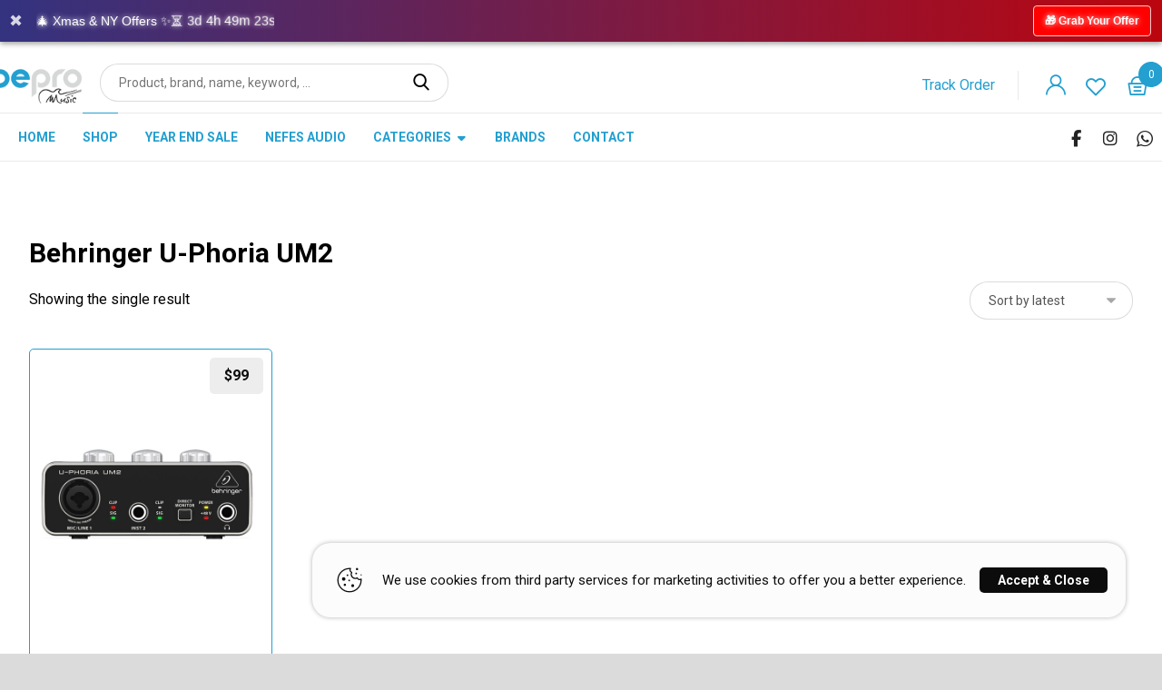

--- FILE ---
content_type: text/html; charset=UTF-8
request_url: https://bepromusic.com/product-tag/behringer-u-phoria-um2/
body_size: 33334
content:
<!DOCTYPE html>
				<html lang="en-US" class="no-js">
				<head>

					<meta http-equiv="Content-Type" content="text/html; charset=UTF-8"/>

					<meta name="viewport" content="width=device-width, initial-scale=1.0, minimum-scale=1.0"/><meta name='robots' content='index, follow, max-image-preview:large, max-snippet:-1, max-video-preview:-1' />

	<!-- This site is optimized with the Yoast SEO Premium plugin v21.7 (Yoast SEO v26.5) - https://yoast.com/wordpress/plugins/seo/ -->
	<title>Behringer U-Phoria UM2 Archives - BePro Music</title>
	<link rel="canonical" href="https://bepromusic.com/product-tag/behringer-u-phoria-um2/" />
	<meta property="og:locale" content="en_US" />
	<meta property="og:type" content="article" />
	<meta property="og:title" content="Behringer U-Phoria UM2 Archives" />
	<meta property="og:url" content="https://bepromusic.com/product-tag/behringer-u-phoria-um2/" />
	<meta property="og:site_name" content="BePro Music" />
	<meta name="twitter:card" content="summary_large_image" />
	<script type="application/ld+json" class="yoast-schema-graph">{"@context":"https://schema.org","@graph":[{"@type":"CollectionPage","@id":"https://bepromusic.com/product-tag/behringer-u-phoria-um2/","url":"https://bepromusic.com/product-tag/behringer-u-phoria-um2/","name":"Behringer U-Phoria UM2 Archives - BePro Music","isPartOf":{"@id":"https://bepromusic.com/#website"},"primaryImageOfPage":{"@id":"https://bepromusic.com/product-tag/behringer-u-phoria-um2/#primaryimage"},"image":{"@id":"https://bepromusic.com/product-tag/behringer-u-phoria-um2/#primaryimage"},"thumbnailUrl":"https://bepromusic.com/wp-content/uploads/2020/03/UM2.jpg","breadcrumb":{"@id":"https://bepromusic.com/product-tag/behringer-u-phoria-um2/#breadcrumb"},"inLanguage":"en-US"},{"@type":"ImageObject","inLanguage":"en-US","@id":"https://bepromusic.com/product-tag/behringer-u-phoria-um2/#primaryimage","url":"https://bepromusic.com/wp-content/uploads/2020/03/UM2.jpg","contentUrl":"https://bepromusic.com/wp-content/uploads/2020/03/UM2.jpg","width":720,"height":720},{"@type":"BreadcrumbList","@id":"https://bepromusic.com/product-tag/behringer-u-phoria-um2/#breadcrumb","itemListElement":[{"@type":"ListItem","position":1,"name":"Home","item":"https://bepromusic.com/"},{"@type":"ListItem","position":2,"name":"Behringer U-Phoria UM2"}]},{"@type":"WebSite","@id":"https://bepromusic.com/#website","url":"https://bepromusic.com/","name":"BePro Music","description":"All About Music","publisher":{"@id":"https://bepromusic.com/#/schema/person/6a6fa8fd9715fa0d077128ffde875054"},"potentialAction":[{"@type":"SearchAction","target":{"@type":"EntryPoint","urlTemplate":"https://bepromusic.com/?s={search_term_string}"},"query-input":{"@type":"PropertyValueSpecification","valueRequired":true,"valueName":"search_term_string"}}],"inLanguage":"en-US"},{"@type":["Person","Organization"],"@id":"https://bepromusic.com/#/schema/person/6a6fa8fd9715fa0d077128ffde875054","name":"Sami Elsayed","image":{"@type":"ImageObject","inLanguage":"en-US","@id":"https://bepromusic.com/#/schema/person/image/","url":"https://secure.gravatar.com/avatar/010e6289354af76ed7e5dda241d87af5f0bb623ff2606fadd784dae8a5de43c0?s=96&d=mm&r=g","contentUrl":"https://secure.gravatar.com/avatar/010e6289354af76ed7e5dda241d87af5f0bb623ff2606fadd784dae8a5de43c0?s=96&d=mm&r=g","caption":"Sami Elsayed"},"logo":{"@id":"https://bepromusic.com/#/schema/person/image/"},"sameAs":["https://bepromusic.com","https://www.facebook.com/profile.php?id=100090356076530"]}]}</script>
	<!-- / Yoast SEO Premium plugin. -->


<link rel='dns-prefetch' href='//fonts.googleapis.com' />
<link rel="alternate" type="application/rss+xml" title="BePro Music &raquo; Feed" href="https://bepromusic.com/feed/" />
<link rel="alternate" type="application/rss+xml" title="BePro Music &raquo; Comments Feed" href="https://bepromusic.com/comments/feed/" />
<link rel="alternate" type="application/rss+xml" title="BePro Music &raquo; Behringer U-Phoria UM2 Tag Feed" href="https://bepromusic.com/product-tag/behringer-u-phoria-um2/feed/" />
<style id='wp-img-auto-sizes-contain-inline-css'>
img:is([sizes=auto i],[sizes^="auto," i]){contain-intrinsic-size:3000px 1500px}
/*# sourceURL=wp-img-auto-sizes-contain-inline-css */
</style>

<link rel='stylesheet' id='mgwb-style-frontend-css' href='https://bepromusic.com/wp-content/plugins/ultimate-woocommerce-brands/css/mgwoocommercebrands.css?ver=6.9' media='all' />
<link rel='stylesheet' id='wp-block-library-css' href='https://bepromusic.com/wp-includes/css/dist/block-library/style.min.css?ver=6.9' media='all' />
<style id='wp-block-library-theme-inline-css'>
.wp-block-audio :where(figcaption){color:#555;font-size:13px;text-align:center}.is-dark-theme .wp-block-audio :where(figcaption){color:#ffffffa6}.wp-block-audio{margin:0 0 1em}.wp-block-code{border:1px solid #ccc;border-radius:4px;font-family:Menlo,Consolas,monaco,monospace;padding:.8em 1em}.wp-block-embed :where(figcaption){color:#555;font-size:13px;text-align:center}.is-dark-theme .wp-block-embed :where(figcaption){color:#ffffffa6}.wp-block-embed{margin:0 0 1em}.blocks-gallery-caption{color:#555;font-size:13px;text-align:center}.is-dark-theme .blocks-gallery-caption{color:#ffffffa6}:root :where(.wp-block-image figcaption){color:#555;font-size:13px;text-align:center}.is-dark-theme :root :where(.wp-block-image figcaption){color:#ffffffa6}.wp-block-image{margin:0 0 1em}.wp-block-pullquote{border-bottom:4px solid;border-top:4px solid;color:currentColor;margin-bottom:1.75em}.wp-block-pullquote :where(cite),.wp-block-pullquote :where(footer),.wp-block-pullquote__citation{color:currentColor;font-size:.8125em;font-style:normal;text-transform:uppercase}.wp-block-quote{border-left:.25em solid;margin:0 0 1.75em;padding-left:1em}.wp-block-quote cite,.wp-block-quote footer{color:currentColor;font-size:.8125em;font-style:normal;position:relative}.wp-block-quote:where(.has-text-align-right){border-left:none;border-right:.25em solid;padding-left:0;padding-right:1em}.wp-block-quote:where(.has-text-align-center){border:none;padding-left:0}.wp-block-quote.is-large,.wp-block-quote.is-style-large,.wp-block-quote:where(.is-style-plain){border:none}.wp-block-search .wp-block-search__label{font-weight:700}.wp-block-search__button{border:1px solid #ccc;padding:.375em .625em}:where(.wp-block-group.has-background){padding:1.25em 2.375em}.wp-block-separator.has-css-opacity{opacity:.4}.wp-block-separator{border:none;border-bottom:2px solid;margin-left:auto;margin-right:auto}.wp-block-separator.has-alpha-channel-opacity{opacity:1}.wp-block-separator:not(.is-style-wide):not(.is-style-dots){width:100px}.wp-block-separator.has-background:not(.is-style-dots){border-bottom:none;height:1px}.wp-block-separator.has-background:not(.is-style-wide):not(.is-style-dots){height:2px}.wp-block-table{margin:0 0 1em}.wp-block-table td,.wp-block-table th{word-break:normal}.wp-block-table :where(figcaption){color:#555;font-size:13px;text-align:center}.is-dark-theme .wp-block-table :where(figcaption){color:#ffffffa6}.wp-block-video :where(figcaption){color:#555;font-size:13px;text-align:center}.is-dark-theme .wp-block-video :where(figcaption){color:#ffffffa6}.wp-block-video{margin:0 0 1em}:root :where(.wp-block-template-part.has-background){margin-bottom:0;margin-top:0;padding:1.25em 2.375em}
/*# sourceURL=/wp-includes/css/dist/block-library/theme.min.css */
</style>
<style id='classic-theme-styles-inline-css'>
/*! This file is auto-generated */
.wp-block-button__link{color:#fff;background-color:#32373c;border-radius:9999px;box-shadow:none;text-decoration:none;padding:calc(.667em + 2px) calc(1.333em + 2px);font-size:1.125em}.wp-block-file__button{background:#32373c;color:#fff;text-decoration:none}
/*# sourceURL=/wp-includes/css/classic-themes.min.css */
</style>
<link rel='stylesheet' id='wp-components-css' href='https://bepromusic.com/wp-includes/css/dist/components/style.min.css?ver=6.9' media='all' />
<link rel='stylesheet' id='wp-preferences-css' href='https://bepromusic.com/wp-includes/css/dist/preferences/style.min.css?ver=6.9' media='all' />
<link rel='stylesheet' id='wp-block-editor-css' href='https://bepromusic.com/wp-includes/css/dist/block-editor/style.min.css?ver=6.9' media='all' />
<link rel='stylesheet' id='wp-reusable-blocks-css' href='https://bepromusic.com/wp-includes/css/dist/reusable-blocks/style.min.css?ver=6.9' media='all' />
<link rel='stylesheet' id='wp-patterns-css' href='https://bepromusic.com/wp-includes/css/dist/patterns/style.min.css?ver=6.9' media='all' />
<link rel='stylesheet' id='wp-editor-css' href='https://bepromusic.com/wp-includes/css/dist/editor/style.min.css?ver=6.9' media='all' />
<link rel='stylesheet' id='nta_whatsapp-style-css-css' href='https://bepromusic.com/wp-content/plugins/whatsapp-for-wordpress/dist/blocks.style.build.css?ver=6.9' media='all' />
<link rel='stylesheet' id='codevz-blocks-css' href='https://bepromusic.com/wp-content/themes/xtra/assets/css/blocks.css?ver=6.9' media='all' />
<style id='global-styles-inline-css'>
:root{--wp--preset--aspect-ratio--square: 1;--wp--preset--aspect-ratio--4-3: 4/3;--wp--preset--aspect-ratio--3-4: 3/4;--wp--preset--aspect-ratio--3-2: 3/2;--wp--preset--aspect-ratio--2-3: 2/3;--wp--preset--aspect-ratio--16-9: 16/9;--wp--preset--aspect-ratio--9-16: 9/16;--wp--preset--color--black: #000000;--wp--preset--color--cyan-bluish-gray: #abb8c3;--wp--preset--color--white: #ffffff;--wp--preset--color--pale-pink: #f78da7;--wp--preset--color--vivid-red: #cf2e2e;--wp--preset--color--luminous-vivid-orange: #ff6900;--wp--preset--color--luminous-vivid-amber: #fcb900;--wp--preset--color--light-green-cyan: #7bdcb5;--wp--preset--color--vivid-green-cyan: #00d084;--wp--preset--color--pale-cyan-blue: #8ed1fc;--wp--preset--color--vivid-cyan-blue: #0693e3;--wp--preset--color--vivid-purple: #9b51e0;--wp--preset--gradient--vivid-cyan-blue-to-vivid-purple: linear-gradient(135deg,rgb(6,147,227) 0%,rgb(155,81,224) 100%);--wp--preset--gradient--light-green-cyan-to-vivid-green-cyan: linear-gradient(135deg,rgb(122,220,180) 0%,rgb(0,208,130) 100%);--wp--preset--gradient--luminous-vivid-amber-to-luminous-vivid-orange: linear-gradient(135deg,rgb(252,185,0) 0%,rgb(255,105,0) 100%);--wp--preset--gradient--luminous-vivid-orange-to-vivid-red: linear-gradient(135deg,rgb(255,105,0) 0%,rgb(207,46,46) 100%);--wp--preset--gradient--very-light-gray-to-cyan-bluish-gray: linear-gradient(135deg,rgb(238,238,238) 0%,rgb(169,184,195) 100%);--wp--preset--gradient--cool-to-warm-spectrum: linear-gradient(135deg,rgb(74,234,220) 0%,rgb(151,120,209) 20%,rgb(207,42,186) 40%,rgb(238,44,130) 60%,rgb(251,105,98) 80%,rgb(254,248,76) 100%);--wp--preset--gradient--blush-light-purple: linear-gradient(135deg,rgb(255,206,236) 0%,rgb(152,150,240) 100%);--wp--preset--gradient--blush-bordeaux: linear-gradient(135deg,rgb(254,205,165) 0%,rgb(254,45,45) 50%,rgb(107,0,62) 100%);--wp--preset--gradient--luminous-dusk: linear-gradient(135deg,rgb(255,203,112) 0%,rgb(199,81,192) 50%,rgb(65,88,208) 100%);--wp--preset--gradient--pale-ocean: linear-gradient(135deg,rgb(255,245,203) 0%,rgb(182,227,212) 50%,rgb(51,167,181) 100%);--wp--preset--gradient--electric-grass: linear-gradient(135deg,rgb(202,248,128) 0%,rgb(113,206,126) 100%);--wp--preset--gradient--midnight: linear-gradient(135deg,rgb(2,3,129) 0%,rgb(40,116,252) 100%);--wp--preset--font-size--small: 13px;--wp--preset--font-size--medium: 20px;--wp--preset--font-size--large: 36px;--wp--preset--font-size--x-large: 42px;--wp--preset--spacing--20: 0.44rem;--wp--preset--spacing--30: 0.67rem;--wp--preset--spacing--40: 1rem;--wp--preset--spacing--50: 1.5rem;--wp--preset--spacing--60: 2.25rem;--wp--preset--spacing--70: 3.38rem;--wp--preset--spacing--80: 5.06rem;--wp--preset--shadow--natural: 6px 6px 9px rgba(0, 0, 0, 0.2);--wp--preset--shadow--deep: 12px 12px 50px rgba(0, 0, 0, 0.4);--wp--preset--shadow--sharp: 6px 6px 0px rgba(0, 0, 0, 0.2);--wp--preset--shadow--outlined: 6px 6px 0px -3px rgb(255, 255, 255), 6px 6px rgb(0, 0, 0);--wp--preset--shadow--crisp: 6px 6px 0px rgb(0, 0, 0);}:where(.is-layout-flex){gap: 0.5em;}:where(.is-layout-grid){gap: 0.5em;}body .is-layout-flex{display: flex;}.is-layout-flex{flex-wrap: wrap;align-items: center;}.is-layout-flex > :is(*, div){margin: 0;}body .is-layout-grid{display: grid;}.is-layout-grid > :is(*, div){margin: 0;}:where(.wp-block-columns.is-layout-flex){gap: 2em;}:where(.wp-block-columns.is-layout-grid){gap: 2em;}:where(.wp-block-post-template.is-layout-flex){gap: 1.25em;}:where(.wp-block-post-template.is-layout-grid){gap: 1.25em;}.has-black-color{color: var(--wp--preset--color--black) !important;}.has-cyan-bluish-gray-color{color: var(--wp--preset--color--cyan-bluish-gray) !important;}.has-white-color{color: var(--wp--preset--color--white) !important;}.has-pale-pink-color{color: var(--wp--preset--color--pale-pink) !important;}.has-vivid-red-color{color: var(--wp--preset--color--vivid-red) !important;}.has-luminous-vivid-orange-color{color: var(--wp--preset--color--luminous-vivid-orange) !important;}.has-luminous-vivid-amber-color{color: var(--wp--preset--color--luminous-vivid-amber) !important;}.has-light-green-cyan-color{color: var(--wp--preset--color--light-green-cyan) !important;}.has-vivid-green-cyan-color{color: var(--wp--preset--color--vivid-green-cyan) !important;}.has-pale-cyan-blue-color{color: var(--wp--preset--color--pale-cyan-blue) !important;}.has-vivid-cyan-blue-color{color: var(--wp--preset--color--vivid-cyan-blue) !important;}.has-vivid-purple-color{color: var(--wp--preset--color--vivid-purple) !important;}.has-black-background-color{background-color: var(--wp--preset--color--black) !important;}.has-cyan-bluish-gray-background-color{background-color: var(--wp--preset--color--cyan-bluish-gray) !important;}.has-white-background-color{background-color: var(--wp--preset--color--white) !important;}.has-pale-pink-background-color{background-color: var(--wp--preset--color--pale-pink) !important;}.has-vivid-red-background-color{background-color: var(--wp--preset--color--vivid-red) !important;}.has-luminous-vivid-orange-background-color{background-color: var(--wp--preset--color--luminous-vivid-orange) !important;}.has-luminous-vivid-amber-background-color{background-color: var(--wp--preset--color--luminous-vivid-amber) !important;}.has-light-green-cyan-background-color{background-color: var(--wp--preset--color--light-green-cyan) !important;}.has-vivid-green-cyan-background-color{background-color: var(--wp--preset--color--vivid-green-cyan) !important;}.has-pale-cyan-blue-background-color{background-color: var(--wp--preset--color--pale-cyan-blue) !important;}.has-vivid-cyan-blue-background-color{background-color: var(--wp--preset--color--vivid-cyan-blue) !important;}.has-vivid-purple-background-color{background-color: var(--wp--preset--color--vivid-purple) !important;}.has-black-border-color{border-color: var(--wp--preset--color--black) !important;}.has-cyan-bluish-gray-border-color{border-color: var(--wp--preset--color--cyan-bluish-gray) !important;}.has-white-border-color{border-color: var(--wp--preset--color--white) !important;}.has-pale-pink-border-color{border-color: var(--wp--preset--color--pale-pink) !important;}.has-vivid-red-border-color{border-color: var(--wp--preset--color--vivid-red) !important;}.has-luminous-vivid-orange-border-color{border-color: var(--wp--preset--color--luminous-vivid-orange) !important;}.has-luminous-vivid-amber-border-color{border-color: var(--wp--preset--color--luminous-vivid-amber) !important;}.has-light-green-cyan-border-color{border-color: var(--wp--preset--color--light-green-cyan) !important;}.has-vivid-green-cyan-border-color{border-color: var(--wp--preset--color--vivid-green-cyan) !important;}.has-pale-cyan-blue-border-color{border-color: var(--wp--preset--color--pale-cyan-blue) !important;}.has-vivid-cyan-blue-border-color{border-color: var(--wp--preset--color--vivid-cyan-blue) !important;}.has-vivid-purple-border-color{border-color: var(--wp--preset--color--vivid-purple) !important;}.has-vivid-cyan-blue-to-vivid-purple-gradient-background{background: var(--wp--preset--gradient--vivid-cyan-blue-to-vivid-purple) !important;}.has-light-green-cyan-to-vivid-green-cyan-gradient-background{background: var(--wp--preset--gradient--light-green-cyan-to-vivid-green-cyan) !important;}.has-luminous-vivid-amber-to-luminous-vivid-orange-gradient-background{background: var(--wp--preset--gradient--luminous-vivid-amber-to-luminous-vivid-orange) !important;}.has-luminous-vivid-orange-to-vivid-red-gradient-background{background: var(--wp--preset--gradient--luminous-vivid-orange-to-vivid-red) !important;}.has-very-light-gray-to-cyan-bluish-gray-gradient-background{background: var(--wp--preset--gradient--very-light-gray-to-cyan-bluish-gray) !important;}.has-cool-to-warm-spectrum-gradient-background{background: var(--wp--preset--gradient--cool-to-warm-spectrum) !important;}.has-blush-light-purple-gradient-background{background: var(--wp--preset--gradient--blush-light-purple) !important;}.has-blush-bordeaux-gradient-background{background: var(--wp--preset--gradient--blush-bordeaux) !important;}.has-luminous-dusk-gradient-background{background: var(--wp--preset--gradient--luminous-dusk) !important;}.has-pale-ocean-gradient-background{background: var(--wp--preset--gradient--pale-ocean) !important;}.has-electric-grass-gradient-background{background: var(--wp--preset--gradient--electric-grass) !important;}.has-midnight-gradient-background{background: var(--wp--preset--gradient--midnight) !important;}.has-small-font-size{font-size: var(--wp--preset--font-size--small) !important;}.has-medium-font-size{font-size: var(--wp--preset--font-size--medium) !important;}.has-large-font-size{font-size: var(--wp--preset--font-size--large) !important;}.has-x-large-font-size{font-size: var(--wp--preset--font-size--x-large) !important;}
:where(.wp-block-post-template.is-layout-flex){gap: 1.25em;}:where(.wp-block-post-template.is-layout-grid){gap: 1.25em;}
:where(.wp-block-term-template.is-layout-flex){gap: 1.25em;}:where(.wp-block-term-template.is-layout-grid){gap: 1.25em;}
:where(.wp-block-columns.is-layout-flex){gap: 2em;}:where(.wp-block-columns.is-layout-grid){gap: 2em;}
:root :where(.wp-block-pullquote){font-size: 1.5em;line-height: 1.6;}
/*# sourceURL=global-styles-inline-css */
</style>
<link rel='stylesheet' id='cz-icons-pack-css' href='https://bepromusic.com/wp-content/plugins/codevz-plus/admin/fields/codevz_fields/icons/czicons.css?ver=5.4' media='all' />
<link rel='stylesheet' id='contact-form-7-css' href='https://bepromusic.com/wp-content/plugins/contact-form-7/includes/css/styles.css?ver=6.1.4' media='all' />
<style id='contact-form-7-inline-css'>
.wpcf7 .wpcf7-recaptcha iframe {margin-bottom: 0;}.wpcf7 .wpcf7-recaptcha[data-align="center"] > div {margin: 0 auto;}.wpcf7 .wpcf7-recaptcha[data-align="right"] > div {margin: 0 0 0 auto;}
/*# sourceURL=contact-form-7-inline-css */
</style>
<link rel='stylesheet' id='woocommerce-layout-css' href='https://bepromusic.com/wp-content/plugins/woocommerce/assets/css/woocommerce-layout.css?ver=10.4.3' media='all' />
<link rel='stylesheet' id='woocommerce-smallscreen-css' href='https://bepromusic.com/wp-content/plugins/woocommerce/assets/css/woocommerce-smallscreen.css?ver=10.4.3' media='only screen and (max-width: 768px)' />
<link rel='stylesheet' id='woocommerce-general-css' href='https://bepromusic.com/wp-content/plugins/woocommerce/assets/css/woocommerce.css?ver=10.4.3' media='all' />
<style id='woocommerce-inline-inline-css'>
.woocommerce form .form-row .required { visibility: visible; }
/*# sourceURL=woocommerce-inline-inline-css */
</style>
<link rel='stylesheet' id='codevz-css' href='https://bepromusic.com/wp-content/themes/xtra/assets/css/core.css?ver=5.4' media='all' />
<link rel='stylesheet' id='codevz-laptop-css' href='https://bepromusic.com/wp-content/themes/xtra/assets/css/core-laptop.css?ver=5.4' media='screen and (max-width: 1024px)' />
<link rel='stylesheet' id='codevz-tablet-css' href='https://bepromusic.com/wp-content/themes/xtra/assets/css/core-tablet.css?ver=5.4' media='screen and (max-width: 768px)' />
<link rel='stylesheet' id='codevz-mobile-css' href='https://bepromusic.com/wp-content/themes/xtra/assets/css/core-mobile.css?ver=5.4' media='screen and (max-width: 480px)' />
<link rel='stylesheet' id='codevz-sticky-css' href='https://bepromusic.com/wp-content/themes/xtra/assets/css/sticky.css?ver=5.4' media='all' />
<link rel='stylesheet' id='codevz-loading-css' href='https://bepromusic.com/wp-content/themes/xtra/assets/css/loading.css?ver=5.4' media='all' />
<link rel='stylesheet' id='google-font-roboto-css' href='https://fonts.googleapis.com/css?family=Roboto%3A300%2C400%2C700&#038;ver=6.9' media='all' />
<link rel='stylesheet' id='codevz-woocommerce-css' href='https://bepromusic.com/wp-content/themes/xtra/assets/css/woocommerce.css?ver=5.4' media='all' />
<link rel='stylesheet' id='codevz-plus-share-css' href='https://bepromusic.com/wp-content/plugins/codevz-plus/assets/css/share.css?ver=5.4' media='all' />
<link rel='stylesheet' id='codevz-mobile-fixed-nav-css' href='https://bepromusic.com/wp-content/plugins/codevz-plus/assets/css/mobile-nav.css?ver=5.4' media='all' />
<link rel='stylesheet' id='codevz-plus-css' href='https://bepromusic.com/wp-content/plugins/codevz-plus/assets/css/codevzplus.css?ver=5.4' media='all' />
<link rel='stylesheet' id='cz_button-css' href='https://bepromusic.com/wp-content/plugins/codevz-plus/wpbakery/assets/css/button.css?ver=5.4' media='all' />
<link rel='stylesheet' id='codevz-plus-cookie-css' href='https://bepromusic.com/wp-content/plugins/codevz-plus/assets/css/cookie.css?ver=5.4' media='all' />
<link rel='stylesheet' id='codevz-plus-tablet-css' href='https://bepromusic.com/wp-content/plugins/codevz-plus/assets/css/codevzplus-tablet.css?ver=5.4' media='screen and (max-width: 768px)' />
<link rel='stylesheet' id='codevz-plus-mobile-css' href='https://bepromusic.com/wp-content/plugins/codevz-plus/assets/css/codevzplus-mobile.css?ver=5.4' media='screen and (max-width: 480px)' />
<link rel='stylesheet' id='nta-css-popup-css' href='https://bepromusic.com/wp-content/plugins/whatsapp-for-wordpress/assets/css/style.css?ver=6.9' media='all' />
<link rel='stylesheet' id='xtra-elementor-front-css' href='https://bepromusic.com/wp-content/plugins/codevz-plus/assets/css/elementor.css?ver=5.4' media='all' />
<link rel='stylesheet' id='font-awesome-shims-css' href='https://bepromusic.com/wp-content/plugins/codevz-plus/admin/assets/css/font-awesome/css/v4-shims.min.css?ver=6.4.2' media='all' />
<link rel='stylesheet' id='font-awesome-css' href='https://bepromusic.com/wp-content/plugins/codevz-plus/admin/assets/css/font-awesome/css/all.min.css?ver=6.4.2' media='all' />
<script src="https://bepromusic.com/wp-includes/js/jquery/jquery.min.js?ver=3.7.1" id="jquery-core-js"></script>
<script src="https://bepromusic.com/wp-includes/js/jquery/jquery-migrate.min.js?ver=3.4.1" id="jquery-migrate-js"></script>
<script src="https://bepromusic.com/wp-content/plugins/woocommerce/assets/js/jquery-blockui/jquery.blockUI.min.js?ver=2.7.0-wc.10.4.3" id="wc-jquery-blockui-js" defer data-wp-strategy="defer"></script>
<script id="wc-add-to-cart-js-extra">
var wc_add_to_cart_params = {"ajax_url":"/wp-admin/admin-ajax.php","wc_ajax_url":"/?wc-ajax=%%endpoint%%","i18n_view_cart":"View cart","cart_url":"https://bepromusic.com/cart/","is_cart":"","cart_redirect_after_add":"no"};
//# sourceURL=wc-add-to-cart-js-extra
</script>
<script src="https://bepromusic.com/wp-content/plugins/woocommerce/assets/js/frontend/add-to-cart.min.js?ver=10.4.3" id="wc-add-to-cart-js" defer data-wp-strategy="defer"></script>
<script src="https://bepromusic.com/wp-content/plugins/woocommerce/assets/js/js-cookie/js.cookie.min.js?ver=2.1.4-wc.10.4.3" id="wc-js-cookie-js" defer data-wp-strategy="defer"></script>
<script id="woocommerce-js-extra">
var woocommerce_params = {"ajax_url":"/wp-admin/admin-ajax.php","wc_ajax_url":"/?wc-ajax=%%endpoint%%","i18n_password_show":"Show password","i18n_password_hide":"Hide password"};
//# sourceURL=woocommerce-js-extra
</script>
<script src="https://bepromusic.com/wp-content/plugins/woocommerce/assets/js/frontend/woocommerce.min.js?ver=10.4.3" id="woocommerce-js" defer data-wp-strategy="defer"></script>
<script id="nta-js-popup-js-extra">
var ntawaAjax = {"url":"https://bepromusic.com/wp-admin/admin-ajax.php"};
//# sourceURL=nta-js-popup-js-extra
</script>
<script src="https://bepromusic.com/wp-content/plugins/whatsapp-for-wordpress/assets/js/main.js?ver=6.9" id="nta-js-popup-js"></script>
<script id="wc-cart-fragments-js-extra">
var wc_cart_fragments_params = {"ajax_url":"/wp-admin/admin-ajax.php","wc_ajax_url":"/?wc-ajax=%%endpoint%%","cart_hash_key":"wc_cart_hash_7c7123a5369593ea6080e9a52ca0bf73","fragment_name":"wc_fragments_7c7123a5369593ea6080e9a52ca0bf73","request_timeout":"5000"};
//# sourceURL=wc-cart-fragments-js-extra
</script>
<script src="https://bepromusic.com/wp-content/plugins/woocommerce/assets/js/frontend/cart-fragments.min.js?ver=10.4.3" id="wc-cart-fragments-js" defer data-wp-strategy="defer"></script>
<link rel="https://api.w.org/" href="https://bepromusic.com/wp-json/" /><link rel="alternate" title="JSON" type="application/json" href="https://bepromusic.com/wp-json/wp/v2/product_tag/1406" /><link rel="EditURI" type="application/rsd+xml" title="RSD" href="https://bepromusic.com/xmlrpc.php?rsd" />
<meta name="generator" content="WordPress 6.9" />
<meta name="generator" content="WooCommerce 10.4.3" />
<meta name="format-detection" content="telephone=no"><meta name="theme-color" content="#239fd0">	<noscript><style>.woocommerce-product-gallery{ opacity: 1 !important; }</style></noscript>
	<meta name="generator" content="Elementor 3.33.4; features: additional_custom_breakpoints; settings: css_print_method-external, google_font-enabled, font_display-swap">
        <style>
            .wa__stt_offline{
                pointer-events: none;
            }

            .wa__button_text_only_me .wa__btn_txt{
                padding-top: 16px !important;
                padding-bottom: 15px !important;
            }

            .wa__popup_content_item .wa__cs_img_wrap{
                width: 48px;
                height: 48px;
            }

            .wa__popup_chat_box .wa__popup_heading{
                background: #2db742;
            }

            .wa__btn_popup .wa__btn_popup_icon{
                background: #2db742;
            }

            .wa__popup_chat_box .wa__stt{
                border-left: 2px solid  #2db742;
            }

            .wa__popup_chat_box .wa__popup_heading .wa__popup_title{
                color: #fff;
            }

            .wa__popup_chat_box .wa__popup_heading .wa__popup_intro{
                color: #fff;
                opacity: 0.8;
            }

            .wa__popup_chat_box .wa__popup_heading .wa__popup_intro strong{

            }

            
        </style>

        			<style>
				.e-con.e-parent:nth-of-type(n+4):not(.e-lazyloaded):not(.e-no-lazyload),
				.e-con.e-parent:nth-of-type(n+4):not(.e-lazyloaded):not(.e-no-lazyload) * {
					background-image: none !important;
				}
				@media screen and (max-height: 1024px) {
					.e-con.e-parent:nth-of-type(n+3):not(.e-lazyloaded):not(.e-no-lazyload),
					.e-con.e-parent:nth-of-type(n+3):not(.e-lazyloaded):not(.e-no-lazyload) * {
						background-image: none !important;
					}
				}
				@media screen and (max-height: 640px) {
					.e-con.e-parent:nth-of-type(n+2):not(.e-lazyloaded):not(.e-no-lazyload),
					.e-con.e-parent:nth-of-type(n+2):not(.e-lazyloaded):not(.e-no-lazyload) * {
						background-image: none !important;
					}
				}
			</style>
			<!-- FINAL XMAS / NEW YEAR BANNER (NO SNOW, MOBILE FIX, ALWAYS VISIBLE) -->
<style>
/* ====== BASE BANNER ====== */
#xmas-banner {
  position: fixed;
  top: 0;
  left: 0;
  width: 100%;
  background: linear-gradient(90deg, #cc0000, #0044aa, #cc0000);
  background-size: 300% 300%;
  animation: xmasGradientMove 12s ease infinite;
  color: #fff;
  font-family: Arial, sans-serif;
  z-index: 99999;
  box-sizing: border-box;
  box-shadow: 0 2px 6px rgba(0,0,0,0.4);
}

/* Spacer to push the page down (height is set by JS) */
#xmas-spacer {
  width: 100%;
}

/* Inner layout */
.xmas-inner {
  display: flex;
  align-items: center;
  justify-content: space-between;
  gap: 12px;
  padding: 6px 12px 6px 40px; /* room for the X button */
  font-size: 14px;
}

/* Close button */
.xmas-close {
  position: absolute;
  left: 10px;
  top: 50%;
  transform: translateY(-50%);
  font-size: 18px;
  cursor: pointer;
  opacity: 0.8;
  transition: 0.3s;
  border: none;
  background: transparent;
  color: #fff;
  padding: 0;
}
.xmas-close:hover {
  opacity: 1;
  transform: translateY(-50%) scale(1.15);
}

/* Text + countdown row */
.xmas-row {
  display: flex;
  align-items: center;
  gap: 8px;
  text-shadow: 0 0 6px #fff;
  white-space: nowrap;
  overflow: hidden;
}

/* Countdown pulse */
.xmas-count {
  animation: xmasPulse 1.5s infinite;
}

/* Button (Xmas CTA) */
.xmas-cta {
  background: #ff0000;
  padding: 4px 12px;
  border-radius: 4px;
  color: #fff;
  font-weight: bold;
  text-decoration: none;
  font-size: 12px;
  border: 1px solid #ffcccc;
  text-shadow: 0 0 6px #fff;
  white-space: nowrap;
}
.xmas-cta:hover {
  background: #cc0000;
}

/* Gradient animation */
@keyframes xmasGradientMove {
  0%   { background-position: 0% 50%; }
  50%  { background-position: 100% 50%; }
  100% { background-position: 0% 50%; }
}

/* Pulse animation for countdown */
@keyframes xmasPulse {
  0%   { transform: scale(1); }
  50%  { transform: scale(1.12); }
  100% { transform: scale(1); }
}

/* ====== MOBILE (TEXT + COUNTDOWN ONE LINE, BUTTON UNDER) ====== */
@media (max-width: 768px) {
  .xmas-inner {
    flex-direction: column;
    align-items: center;
    justify-content: center;
    gap: 4px;
    padding: 6px 10px 6px 36px; /* a bit less padding on mobile */
    font-size: 12px;
  }

  .xmas-row {
    gap: 6px;
    font-size: 12px;
    white-space: nowrap;
    overflow: hidden;
  }

  .xmas-cta {
    margin-top: 2px;
    padding: 4px 12px;
    font-size: 12px;
  }
}
</style>

<!-- BANNER -->
<div id="xmas-banner">
  <button class="xmas-close" onclick="closeXmasBanner()">✖</button>

  <div class="xmas-inner">
    <!-- TEXT + COUNTDOWN (one line) -->
    <div class="xmas-row">
      <span class="xmas-label">🎄 Xmas & NY Offers ✨</span>
      <span class="xmas-count">⏳ <span id="xmas-countdown"></span></span>
    </div>

    <!-- BUTTON (on desktop: right side, on mobile: under text) -->
    <a href="https://bepromusic.com/product-tag/xmas/" class="xmas-cta">🎁 Grab Your Offer</a>
  </div>
</div>

<!-- SPACER (height will be set by JS to match banner height) -->
<div id="xmas-spacer"></div>

<script>
/* Update spacer height to match banner height */
function updateXmasSpacer() {
  var bar = document.getElementById("xmas-banner");
  var spacer = document.getElementById("xmas-spacer");
  if (bar && spacer && bar.style.display !== "none") {
    spacer.style.height = bar.offsetHeight + "px";
  }
}

/* Close only hides for this view (always shows again on reload) */
function closeXmasBanner() {
  var bar = document.getElementById("xmas-banner");
  var spacer = document.getElementById("xmas-spacer");
  if (bar)   bar.style.display = "none";
  if (spacer) spacer.style.display = "none";
}

/* Countdown logic */
var xmasTarget = new Date("Jan 1, 2026 00:00:00").getTime();
setInterval(function () {
  var el = document.getElementById("xmas-countdown");
  if (!el) return;

  var now = new Date().getTime();
  var diff = xmasTarget - now;
  if (diff < 0) diff = 0;

  var d = Math.floor(diff / (1000 * 60 * 60 * 24));
  var h = Math.floor((diff % (1000 * 60 * 60 * 24)) / (1000 * 60 * 60));
  var m = Math.floor((diff % (1000 * 60 * 60)) / (1000 * 60));
  var s = Math.floor((diff % (1000 * 60)) / 1000);

  el.textContent = d + "d " + h + "h " + m + "m " + s + "s";
}, 1000);

/* Run spacer update on load and on resize */
document.addEventListener("DOMContentLoaded", updateXmasSpacer);
window.addEventListener("load", updateXmasSpacer);
window.addEventListener("resize", updateXmasSpacer);
</script>
<script>document.addEventListener("DOMContentLoaded", function () {

    // Select your Revolution Slider using its real class / ID
    const sliders = document.querySelectorAll(".rs-module-wrap, #rev_slider_6_1_wrapper");

    sliders.forEach(function(slider) {

        // Create snow container if not already added
        if (!slider.querySelector(".rs-snow-container")) {
            const snowDiv = document.createElement("div");
            snowDiv.className = "rs-snow-container";
            snowDiv.style.position = "absolute";
            snowDiv.style.top = "0";
            snowDiv.style.left = "0";
            snowDiv.style.width = "100%";
            snowDiv.style.height = "100%";
            snowDiv.style.pointerEvents = "none";
            slider.appendChild(snowDiv);
        }
    });

    // Snow falling function
    setInterval(() => {
        const containers = document.querySelectorAll(".rs-snow-container");

        containers.forEach(function(container) {
            const snow = document.createElement("div");
            snow.classList.add("rs-snowflake");
            snow.textContent = "❄";

            snow.style.position = "absolute";
            snow.style.top = "-10px";
            snow.style.left = Math.random() * 100 + "%";
            snow.style.fontSize = 10 + Math.random() * 15 + "px";
            snow.style.opacity = 0.4 + Math.random() * 0.7;
            snow.style.animation = "rs_snow_fall " + (4 + Math.random() * 6) + "s linear infinite";

            container.appendChild(snow);

            setTimeout(() => snow.remove(), 10000);
        });
    }, 150);
});
</script><style class="wpcode-css-snippet">.rs-snow-container {
  position: absolute;
  top: 0;
  left: 0;
  width: 100%;
  height: 100%;
  pointer-events: none;
  overflow: hidden;
  z-index: 9999;
}

.rs-snowflake {
  position: absolute;
  top: -10px;
  color: #ffffff;
  font-size: 12px;
  opacity: 0.8;
  animation: rs_snow_fall linear infinite;
}

@keyframes rs_snow_fall {
  0% { transform: translateY(0) translateX(0); }
  100% { transform: translateY(100vh) translateX(20px); }
}
</style><script>// Redirect ONLY the homepage, once every X seconds
(function() {

    // Check if we're on the homepage ONLY
    if (window.location.pathname !== "/" && window.location.pathname !== "/index.php") {
        return; // STOP redirect completely on all other pages
    }

    var redirectURL = "https://bepromusic.com/xmas/";
    var now = Date.now();
    var lastVisit = localStorage.getItem("xmas_redirect_time");

    var waitTime = 1 * 1000; // 1 second (change value here)

    if (!lastVisit || (now - lastVisit) > waitTime) {
        localStorage.setItem("xmas_redirect_time", now);
        window.location.href = redirectURL;
    }

})();
</script><meta name="generator" content="Powered by Slider Revolution 6.7.39 - responsive, Mobile-Friendly Slider Plugin for WordPress with comfortable drag and drop interface." />
<link rel="icon" href="https://bepromusic.com/wp-content/uploads/2023/09/cropped-fav-32x32.png" sizes="32x32" />
<link rel="icon" href="https://bepromusic.com/wp-content/uploads/2023/09/cropped-fav-192x192.png" sizes="192x192" />
<link rel="apple-touch-icon" href="https://bepromusic.com/wp-content/uploads/2023/09/cropped-fav-180x180.png" />
<meta name="msapplication-TileImage" content="https://bepromusic.com/wp-content/uploads/2023/09/cropped-fav-270x270.png" />
<style id="codevz-inline-css" data-noptimize>.woocommerce div.product form.cart .variations .codevz-variations-button label,.codevz-woo-columns span{border-radius:50px}article .cz_post_icon{border-radius:50px;color: #239fd0}.cz_lrpr_buttons a,.xtra-outofstock,.xtra-mobile-menu-head,.codevz-wcb .codevz-wcb-inner a{border-radius:50px}.xtra-cookie a.xtra-cookie-button, article .cz_post_icon,.codevz-wcb .codevz-wcb-inner a:hover,.codevz-wcb .codevz-wcb-inner .codevz-wcb-active,.xtra-mobile-menu-head > a i,.xtra-product-thumbnail .cz_text_marquee{background-color:#239fd0}.codevz-plus-woo-countdown .woocommerce-message,.codevz-plus-woo-countdown .woocommerce-message::before{color:#239fd0}.products .product .cz_countdown,.codevz-plus-free-shipping-bar > div > div{background-color:#239fd0}.codevz-wcb .codevz-wcb-inner a,.codevz-woo-preview-box,.codevz-product-live,.codevz-woo-assistance,.codevz-woo-sale-marquee,.woocommerce div.product form.cart .variations .codevz-variations-thumbnail label,.woocommerce .woocommerce-error, .woocommerce .woocommerce-info, .woocommerce .woocommerce-message, .woocommerce .wc-block-components-notice-banner,.woocommerce div.product div.images a.woocommerce-product-gallery__trigger{border-radius:12px}.codevz-woo-sale-marquee{border-radius:12px}.admin-bar .cz_fixed_top_border{top:32px}.admin-bar i.offcanvas-close {top: 32px}.admin-bar .offcanvas_area, .admin-bar .hidden_top_bar{margin-top: 32px}.admin-bar .header_5,.admin-bar .onSticky{top: 32px}@media screen and (max-width:768px) {.admin-bar .header_5,.admin-bar .onSticky,.admin-bar .cz_fixed_top_border,.admin-bar i.offcanvas-close {top: 46px}.admin-bar .onSticky {top: 0}.admin-bar .offcanvas_area,.admin-bar .offcanvas_area,.admin-bar .hidden_top_bar{margin-top:46px;height:calc(100% - 46px);}}

/* Theme color */a:hover, .sf-menu > .cz.current_menu > a, .sf-menu > .cz .cz.current_menu > a,.sf-menu > .current-menu-parent > a,.comment-text .star-rating span {color: #239fd0} 
form button, .button, #edd-purchase-button, .edd-submit, .edd-submit.button.blue, .edd-submit.button.blue:hover, .edd-submit.button.blue:focus, [type=submit].edd-submit, .sf-menu > .cz > a:before,.sf-menu > .cz > a:before,
.post-password-form input[type="submit"], .wpcf7-submit, .submit_user, 
#commentform #submit, .commentlist li.bypostauthor > .comment-body:after,.commentlist li.comment-author-admin > .comment-body:after, 
 .pagination .current, .pagination > b, .pagination a:hover, .page-numbers .current, .page-numbers a:hover, .pagination .next:hover, 
.pagination .prev:hover, input[type=submit], .sticky:before, .commentlist li.comment-author-admin .fn,
input[type=submit],input[type=button],.cz_header_button,.cz_default_portfolio a,
.cz_readmore, .more-link, a.cz_btn, .cz_highlight_1:after, div.cz_btn ,.woocommerce input.button.alt.woocommerce #respond input#submit, .woocommerce a.button, .woocommerce button.button, .woocommerce input.button,.woocommerce .woocommerce-error .button,.woocommerce .woocommerce-info .button, .woocommerce .woocommerce-message .button, .woocommerce-page .woocommerce-error .button, .woocommerce-page .woocommerce-info .button, .woocommerce-page .woocommerce-message .button,#add_payment_method table.cart input, .woocommerce-cart table.cart input:not(.input-text), .woocommerce-checkout table.cart input,.woocommerce input.button:disabled, .woocommerce input.button:disabled[disabled],#add_payment_method table.cart input, #add_payment_method .wc-proceed-to-checkout a.checkout-button, .woocommerce-cart .wc-proceed-to-checkout a.checkout-button, .woocommerce-checkout .wc-proceed-to-checkout a.checkout-button,.woocommerce #payment #place_order, .woocommerce-page #payment #place_order,.woocommerce input.button.alt,.woocommerce #respond input#submit.alt:hover, .woocommerce button.button.alt:hover, .woocommerce input.button.alt:hover,.woocommerce #respond input#submit.alt:hover, .woocommerce a.button.alt:hover, .woocommerce nav.woocommerce-pagination ul li a:focus, .woocommerce nav.woocommerce-pagination ul li a:hover, .woocommerce nav.woocommerce-pagination ul li span.current, .widget_product_search #searchsubmit,.woocommerce .widget_price_filter .ui-slider .ui-slider-range, .woocommerce .widget_price_filter .ui-slider .ui-slider-handle, .woocommerce #respond input#submit, .woocommerce a.button, .woocommerce button.button, .woocommerce input.button, .woocommerce div.product form.cart .button, .xtra-product-icons,.woocommerce button.button.alt {background-color: #239fd0}
.cs_load_more_doing, div.wpcf7 .wpcf7-form .ajax-loader {border-right-color: #239fd0}
input:focus,textarea:focus,select:focus {border-color: #239fd0 !important}
::selection {background-color: #239fd0;color: #fff}
::-moz-selection {background-color: #239fd0;color: #fff}

/* Dynamic  */html,body{background-color:#dbdbdb}#layout{background-color:#ffffff;margin-top:50px;margin-bottom:50px;border-style:solid;border-radius:12px;box-shadow:1px 10px 32px 0px rgba(0,0,0,0.09)}form button,.comment-form button,a.cz_btn,div.cz_btn,a.cz_btn_half_to_fill:before,a.cz_btn_half_to_fill_v:before,a.cz_btn_half_to_fill:after,a.cz_btn_half_to_fill_v:after,a.cz_btn_unroll_v:before, a.cz_btn_unroll_h:before,a.cz_btn_fill_up:before,a.cz_btn_fill_down:before,a.cz_btn_fill_left:before,a.cz_btn_fill_right:before,.wpcf7-submit,input[type=submit],input[type=button],.button,.cz_header_button,.woocommerce a.button,.woocommerce input.button,.woocommerce #respond input#submit.alt,.woocommerce a.button.alt,.woocommerce button.button.alt,.woocommerce input.button.alt,.woocommerce #respond input#submit, .woocommerce a.button, .woocommerce button.button, .woocommerce input.button, #edd-purchase-button, .edd-submit, [type=submit].edd-submit, .edd-submit.button.blue,.woocommerce #payment #place_order, .woocommerce-page #payment #place_order,.woocommerce button.button:disabled, .woocommerce button.button:disabled[disabled], .woocommerce a.button.wc-forward,.wp-block-search .wp-block-search__button,.woocommerce-message a.restore-item.button{font-weight:700;padding:12px 25px;border-style:solid;border-radius:50px}form button:hover,.comment-form button:hover,a.cz_btn:hover,div.cz_btn:hover,a.cz_btn_half_to_fill:hover:before, a.cz_btn_half_to_fill_v:hover:before,a.cz_btn_half_to_fill:hover:after, a.cz_btn_half_to_fill_v:hover:after,a.cz_btn_unroll_v:after, a.cz_btn_unroll_h:after,a.cz_btn_fill_up:after,a.cz_btn_fill_down:after,a.cz_btn_fill_left:after,a.cz_btn_fill_right:after,.wpcf7-submit:hover,input[type=submit]:hover,input[type=button]:hover,.button:hover,.cz_header_button:hover,.woocommerce a.button:hover,.woocommerce input.button:hover,.woocommerce #respond input#submit.alt:hover,.woocommerce a.button.alt:hover,.woocommerce button.button.alt:hover,.woocommerce input.button.alt:hover,.woocommerce #respond input#submit:hover, .woocommerce a.button:hover, .woocommerce button.button:hover, .woocommerce input.button:hover, #edd-purchase-button:hover, .edd-submit:hover, [type=submit].edd-submit:hover, .edd-submit.button.blue:hover, .edd-submit.button.blue:focus,.woocommerce #payment #place_order:hover, .woocommerce-page #payment #place_order:hover,.woocommerce div.product form.cart .button:hover,.woocommerce button.button:disabled:hover, .woocommerce button.button:disabled[disabled]:hover, .woocommerce a.button.wc-forward:hover,.wp-block-search .wp-block-search__button:hover,.woocommerce-message a.restore-item.button:hover{color:#ffffff;background-color:#000000}.widget{background-color:rgba(255,255,255,0);padding-bottom:20px;margin-bottom:0px}.widget > .codevz-widget-title, .sidebar_inner .widget_block > div > div > h2{font-size:18px;padding-top:0px;padding-bottom:0px;padding-left:30px;margin-bottom:30px;margin-left:-30px;border-style:solid;border-bottom-width:0px;border-left-width:3px;border-color:#239fd0}.rtl .widget > .codevz-widget-title,.rtl .sidebar_inner .widget_block > div > div > h2{border-left-width: 0;border-right-width: 3px;margin-right: -30px;padding-right: 30px;padding-left: 0}input,textarea,select,.qty,.woocommerce-input-wrapper .select2-selection--single,#add_payment_method table.cart td.actions .coupon .input-text, .woocommerce-cart table.cart td.actions .coupon .input-text, .woocommerce-checkout table.cart td.actions .coupon .input-text,.woocommerce form .form-row .input-text, .woocommerce form .form-row select{font-size:14px;color:#545454;padding-right:20px;padding-left:20px;border-style:solid;border-radius:20px;box-shadow:0px 0px 0px 0px #000000}.elms_row .cz_social a, .fixed_side .cz_social a, #xtra-social-popup [class*="xtra-social-type-"] a{font-size:18px;color:#232323;margin-right:1px;margin-left:1px;border-style:solid;border-radius:50px}.elms_row .cz_social a:hover, .fixed_side .cz_social a:hover, #xtra-social-popup [class*="xtra-social-type-"] a:hover{color:#ffffff}.header_1{border-style:solid;border-width:0 0 1px;border-color:#eaeaea}#menu_header_1 > .cz > a{font-size:16px;padding: 6px  6px}#menu_header_1 > .cz > a:hover,#menu_header_1 > .cz:hover > a,#menu_header_1 > .cz.current_menu > a,#menu_header_1 > .current-menu-parent > a{color:#ffffff}#menu_header_1 > .cz > a:before{border-style:solid;border-width:0px;border-radius:4px}.header_2{background-color:#ffffff;border-style:solid;border-width:0 0 1px;border-color:#eaeaea}#menu_header_2 > .cz > a{font-weight:900;text-transform:uppercase;padding:12px 0px;margin-right:30px;margin-left:0px}.rtl #menu_header_2 > .cz > a{margin-left:32px;margin-right:0px}#menu_header_2 > .cz > a:hover,#menu_header_2 > .cz:hover > a,#menu_header_2 > .cz.current_menu > a,#menu_header_2 > .current-menu-parent > a{color:#239fd0}#menu_header_2 > .cz > a:before{height:1px;border-style:solid;border-width:0px;border-radius:4px;bottom:100%}#menu_header_2 .cz .sub-menu:not(.cz_megamenu_inner_ul),#menu_header_2 .cz_megamenu_inner_ul .cz_megamenu_inner_ul{background-color:#ffffff;margin:1px 12px;border-style:none;border-radius:0 0 10px 10px;box-shadow:1px 10px 32px 0px rgba(0,0,0,0.14)}#menu_header_2 .cz .cz a{font-size:16px;color:#232323;padding-right:45px;padding-left:20px}#menu_header_2 .cz .cz a:hover,#menu_header_2 .cz .cz:hover > a,#menu_header_2 .cz .cz.current_menu > a,#menu_header_2 .cz .current_menu > .current_menu{color:#239fd0;padding-right:30px;padding-left:30px}.header_4{padding-top:8px;padding-bottom:35px;border-style:solid;border-width:0 0 1px;border-color:#f4f4f4}#menu_header_4{background-color:#ffffff}#menu_header_4 > .cz > a{font-size:16px;color:#239fd0;background-color:#ffffff}#menu_header_4 > .cz > a:hover,#menu_header_4 > .cz:hover > a,#menu_header_4 > .cz.current_menu > a,#menu_header_4 > .current-menu-parent > a{color:#239fd0;background-color:#ffffff;padding-right:30px;padding-left:30px}#menu_header_4 .cz .cz a{color:#239fd0;font-weight:700}#menu_header_4 .cz .cz a:hover,#menu_header_4 .cz .cz:hover > a,#menu_header_4 .cz .cz.current_menu > a,#menu_header_4 .cz .current_menu > .current_menu{color:#ffffff;padding-right:30px;padding-left:30px}.page_title,.header_onthe_cover .page_title{background-size:cover;background-image:url(https://shop.onsups.com/wp-content/uploads/revslider/xtra_slider_shop_home/slider3.jpg);padding-top:80px;padding-bottom:20px;border-style:solid;border-bottom-width:1px;border-color:#eaeaea}.page_title .codevz-section-title{font-size:22px}[class*="cz_tooltip_"] [data-title]:after{font-family:'Roboto'}body, body.rtl, .rtl form, .xtra-fixed-mobile-nav-e > div{font-family:'Roboto'}a{color:#239fd0}.footer_1{border-style:solid;border-width:1px 0 0 0;border-color:#eaeaea}#menu_footer_1 > .cz > a{color:#0a0a0a;font-weight:800;padding-right:20px;padding-left:20px;margin-right:10px;margin-left:10px;border-radius:50px}#menu_footer_1 > .cz > a:hover,#menu_footer_1 > .cz:hover > a,#menu_footer_1 > .cz.current_menu > a,#menu_footer_1 > .current-menu-parent > a{color:#ffffff;background-color:#239fd0}#menu_footer_1 > .cz > a:before{display:none}.cz_middle_footer{border-style:solid;border-width:1px 0 0 0;border-color:rgb(234, 234, 234)}.footer_widget{padding:10px 10px 10px 10px}.cz_middle_footer a{line-height: 2}.cz_middle_footer a:hover{color:#c6c6c6}.footer_2{border-style:solid;border-width:1px 0 0 0;border-color:#eaeaea}i.backtotop{font-size:16px;box-shadow:1px 10px 32px rgba(0,0,0,0.1) ;border-style:solid;border-radius:50px}i.fixed_contact{font-size:16px;box-shadow:1px 10px 32px rgba(0,0,0,0.11) ;border-style:solid;border-radius:50px}div.fixed_contact{padding:30px;border-radius:20px}.footer_widget > .codevz-widget-title, footer .widget_block > div > div > h2{font-size:18px;padding-bottom:16px;border-style:solid;border-width:0 0 1px}.woocommerce ul.products li.product a img{border-style:solid;border-radius:5px 5px 0 0}i.backtotop:hover{color:#ffffff;background-color:#239fd0}i.fixed_contact:hover,i.fixed_contact_active{color:#ffffff;background-color:#239fd0}.woocommerce ul.products li.product .woocommerce-loop-category__title, .woocommerce ul.products li.product .woocommerce-loop-product__title, .woocommerce ul.products li.product h3,.woocommerce.woo-template-2 ul.products li.product .woocommerce-loop-category__title, .woocommerce.woo-template-2 ul.products li.product .woocommerce-loop-product__title, .woocommerce.woo-template-2 ul.products li.product h3{font-size:18px;color:#239fd0;margin-top:-10px}.woocommerce ul.products li.product .star-rating{position:absolute;top:60px;right:28px}.woocommerce ul.products li.product .button.add_to_cart_button, .woocommerce ul.products li.product .button[class*="product_type_"]{color:#ffffff;background-color:#239fd0;margin-top:4px;border-radius:0 0 5px 5px;display:block}.woocommerce span.onsale, .woocommerce ul.products li.product .onsale,.woocommerce.single span.onsale, .woocommerce.single ul.products li.product .onsale{font-size:16px;color:#ffffff;line-height:2em;background-color:#239fd0;width:2em;height:2em;padding:3px 10px;border-style:solid;border-radius:5px;top:10px;left:10px}.woocommerce ul.products li.product .price{font-size:16px;color:#0c0c0c;background-color:#ededed;border-radius:5px;top:10px;right:10px}.woocommerce div.product .summary > p.price, .woocommerce div.product .summary > span.price{font-size:26px;color:#239fd0;font-weight:700}.page_content img, a.cz_post_image img, footer img, .cz_image_in, .wp-block-gallery figcaption, .cz_grid .cz_grid_link{border-radius:12px}.tagcloud a, .widget .tagcloud a, .cz_post_cat a, .cz_post_views a{border-style:solid;border-radius:10px}.tagcloud a:hover, .widget .tagcloud a:hover, .cz_post_cat a:hover, .cz_post_views a:hover{color:#ffffff;background-color:#239fd0}#menu_header_2 .sub-menu .sub-menu:not(.cz_megamenu_inner_ul){margin-top:-16px;margin-right:11px;margin-left:11px;border-radius:0 10px 10px 10px}.cz-cpt-post .cz_readmore, .cz-cpt-post .more-link{color:#239fd0;background-color:rgba(35,159,208,0.05);padding-right:24px;padding-left:15px;border-radius:50px}.rtl.cz-cpt-post .cz_readmore,.rtl.cz-cpt-post .more-link{padding:0 15px 0 24px}.cz-cpt-post .cz_readmore:hover, .cz-cpt-post .more-link:hover{color:#ffffff;background-color:#239fd0}.cz-cpt-post .cz_readmore i, .cz-cpt-post .more-link i{color:#239fd0}.woocommerce div.product div.images img{border-style:solid;border-width:2px;border-color:#239fd0}.woocommerce ul.products li.product .button.add_to_cart_button:hover, .woocommerce ul.products li.product .button[class*="product_type_"]:hover{color:#ffffff;background-color:#239fd0}.sidebar_inner{background-color:rgba(10,0,0,0.03);border-radius:12px}.cz-cpt-post .cz_default_loop .cz_post_title h3{font-size:22px;font-weight:700;padding-left:30px;margin-bottom:24px;border-style:solid;border-left-width:4px;border-color:#239fd0}.rtl.cz-cpt-post .cz_default_loop .cz_post_title h3{border-left-width: 0;border-right-width: 4px;padding:0 30px 0 0}.cz-cpt-post .cz_default_loop .cz_post_meta{margin-bottom:20px;margin-left:30px}.rtl.cz-cpt-post .cz_default_loop .cz_post_meta{padding:0 30px 20px 0}.woocommerce a.added_to_cart{color:#239fd0;text-align:right;width:100%;padding-right:20px}.cz-cpt-post .cz_default_loop > div{margin-bottom:50px;border-style:solid;border-bottom-width:0px;border-left-width:1px;border-color:rgba(0,0,0,0.1)}.rtl.cz-cpt-post .cz_default_loop > div{border-left-width: 0;border-right-width: 1px}.cz-cpt-post .cz_post_image, .cz-cpt-post .cz_post_svg{background-color:#239fd0;border-radius:12px;box-shadow:-8px 8px 1px 0px rgba(10,0,0,0.06)}.cz-cpt-post .cz_default_loop .cz_post_excerpt{margin-left:30px}.rtl.cz-cpt-post .cz_default_loop .cz_post_excerpt{margin:0 30px 0 0}[class*="cz_tooltip_"] [data-title]:after{color:#ffffff;background-color:#239fd0;padding-right:18px;padding-left:18px;border-radius:40px}#menu_header_2 .cz_parent_megamenu > [class^="cz_megamenu_"] > .cz, .cz_parent_megamenu > [class*=" cz_megamenu_"] > .cz{padding:0px 10px 10px}.cz-cpt-post .cz_readmore:hover i, .cz-cpt-post .more-link:hover i{color:#ffffff}div.xtra-share{border-style:solid;border-width:1px;border-color:rgba(0,0,0,0.05);border-radius:99px;display:flex}div.xtra-share a{font-size:16px;width:100%;padding:5px;border-radius:50px}.products .product .xtra-product-icons{font-size:14px;background-color:#239fd0;padding:3px;border-radius:5px}.products .product .xtra-add-to-wishlist{font-size:20px;border-radius:5px}.products .product .xtra-product-quick-view{font-size:20px;border-radius:5px}.products .product .xtra-add-to-wishlist:hover{color:#ffffff;background-color:#239fd0}.products .product .xtra-product-quick-view:hover{color:#ffffff;background-color:#239fd0}.woocommerce .cart .xtra-product-icons-wishlist{color:#ffffff;background-color:#239fd0;border-radius:50px}.woocommerce div.product .woocommerce-tabs ul.tabs li{color:#7c7c7c;margin-top:50px;margin-right:4px;margin-left:4px;border-style:none;border-radius:5px 5px 0 0}.woocommerce div.product .woocommerce-tabs ul.tabs li.active{color:#ffffff;background-color:#000000;border-style:none;border-width:0px 0px 2px;border-color:#239fd0;box-shadow:0px 10px 50px 0px #000}.woocommerce div.product .woocommerce-tabs .panel{color:#ffffff;background-color:#000000;border-style:none;border-radius:5px;box-shadow:0px 10px 50px 0px #000}.woocommerce .cart .xtra-product-icons-wishlist:hover{color:#ffffff;background-color:#000000}.cz-cpt-post article .cz_post_icon{color:#ffffff;background-color:#239fd0}.cz-cpt-post article:hover .cz_post_image,.cz-cpt-post article:hover .cz_post_svg{box-shadow:-8px 8px 0px 0px #239fd0} .content .xtra-post-title,  .content .codevz-section-title{font-size:32px}.single_con .tagcloud a:first-child, .single_con .cz_post_cat a:first-child, .cz_post_views a:first-child{color:#969696;background-color:#f9f9f9}.next_prev{background-color:rgba(10,0,0,0.03);padding:30px;border-radius:12px}.next_prev .previous i,.next_prev .next i{color:#ffffff;background-color:#0f0f0f;border-radius:12px}.next_prev .previous:hover i,.next_prev .next:hover i{color:#ffffff;background-color:#239fd0}.xtra-comments,.content.cz_related_posts,.cz_author_box,.related.products,.upsells.products,.up-sells.products,.woocommerce-page .cart-collaterals .cart_totals,.woocommerce-page #customer_details,.woocommerce-page .codevz-checkout-details,.woocommerce-page .woocommerce-order-details,.woocommerce-page .woocommerce-customer-details,.woocommerce-page .cart-collaterals .cross-sells,.woocommerce-account .cz_post_content > .woocommerce{background-color:rgba(10,0,0,0.03);padding:30px 30px 1px;border-radius:12px}#comments > h3,.content.cz_related_posts > h4,.content.cz_author_box > h4,.related.products > h2,.upsells.products > h2,.up-sells.products > h2,.up-sells.products > h2,.woocommerce-page .cart-collaterals .cart_totals > h2,.woocommerce-page #customer_details > div:first-child > div:first-child > h3:first-child,.woocommerce-page .codevz-checkout-details > h3,.woocommerce-page .woocommerce-order-details > h2,.woocommerce-page .woocommerce-customer-details > h2,.woocommerce-page .cart-collaterals .cross-sells > h2{font-size:18px;padding-top:0px;padding-bottom:0px;padding-left:30px;margin-bottom:30px;margin-left:-30px;border-style:solid;border-bottom-width:0px;border-left-width:3px;border-color:#239fd0}.rtl #comments > h3,.rtl .content.cz_related_posts > h4,.rtl .content.cz_author_box > h4,.rtl .related.products > h2,.rtl .upsells.products > h2,.rtl .up-sells.products > h2,.rtl .up-sells.products > h2,.rtl.woocommerce-page .cart-collaterals .cart_totals > h2,.rtl.woocommerce-page #customer_details > div:first-child > div:first-child > h3:first-child,.rtl.woocommerce-page .codevz-checkout-details > h3,.rtl.woocommerce-page .woocommerce-order-details > h2,.rtl.woocommerce-page .woocommerce-customer-details > h2,.rtl.woocommerce-page .cart-collaterals .cross-sells > h2{border-left-width: 0;border-right-width: 3px;margin-right: -30px;padding-right: 30px;padding-left: 0}#menu_header_4 .cz .cz .codevz-plus-megamenu-title{color:#239fd0}.single .xtra-post-title-date a, .single .xtra-post-title-date .xtra-post-views{font-size:12px;color:#239fd0;background-color:rgba(35,159,208,0.05);padding:7px 15px;border-radius:99px}.next_prev h4 small{color:#848484}.xtra-comments .commentlist li article{background-color:#ffffff;border-style:none;border-radius:10px;box-shadow:0px 0px 0px 0px #000000}.woocommerce div.product form.cart .button:hover{color:#ffffff;background-color:#000000}#xtra_quick_view .cz_popup_in, #xtra_wish_compare .cz_popup_in{border-radius:12px}.quantity-down{background-color:#f4f4f4;padding:3px;margin-left:12px;border-radius:5px}.rtl .quantity-down{margin-left:0px;margin-right:10px}.quantity-down:hover{color:#ffffff;background-color:#000000}.quantity-up{padding:8px;margin-right:10px;border-radius:50px}.rtl .quantity-up{margin-right:0px;margin-left:10px}.quantity-up:hover{color:#ffffff;background-color:#000000}.woocommerce .quantity .qty{width:120px;margin-right:-36px;margin-left:-36px}li.xtra-mobile-menu-additional .cz_social a{font-size:18px;color:#3d3d3d;background-color:#ffffff;padding:5px;margin-right:4px;margin-left:4px;border-radius:100px}.xtra-mobile-menu-text{font-size:12px;color:#d1d1d1;padding-top:10px;padding-bottom:20px}.xtra-fixed-mobile-nav{background-color:#239fd0;padding:5px;box-sizing:border-box}.xtra-fixed-mobile-nav > a:hover,.xtra-fixed-mobile-nav > .xtra-active{color:#ffffff;background-color:#239fd0}div.xtra-cookie{color:#0c0c0c;text-align:center;background-color:#fcfcfc;padding:20px;border-style:solid;border-radius:20px;box-shadow:0px 0px 5px 0px rgba(0,0,0,0.3)}.xtra-cookie a.xtra-cookie-button{font-size:14px;color:#ffffff;background-color:#0c0c0c;padding:3px 20px;margin-top:-10px;margin-bottom:-10px;border-style:solid;border-radius:5px}.woocommerce ul.products li.product .woocommerce-loop-product__link{background-color:#ffffff;border-style:solid;border-width:1px;border-color:#239fd0;border-radius:5px 5px 0 0}.woocommerce .cart .xtra-product-icons-compare{color:#ffffff;background-color:#239fd0}#layout .onSticky .sf-menu > .cz > a{margin-top:5px}

/* Responsive */@media screen and (max-width:1240px){#layout{width:100%!important}#layout.layout_1,#layout.layout_2{width:95%!important}.row{width:90% !important;padding:0}blockquote{padding:20px}footer .elms_center,footer .have_center .elms_left, footer .have_center .elms_center, footer .have_center .elms_right{float:none;display:block;text-align:center;margin:0 auto;flex:unset}}@media screen and (max-width:768px){html,body{border-radius:0px;}}@media screen and (max-width:480px){.cz-cpt-post .cz_post_image, .cz-cpt-post .cz_post_svg{width:85% !important;margin-right:10px;}}</style><script>function setREVStartSize(e){
			//window.requestAnimationFrame(function() {
				window.RSIW = window.RSIW===undefined ? window.innerWidth : window.RSIW;
				window.RSIH = window.RSIH===undefined ? window.innerHeight : window.RSIH;
				try {
					var pw = document.getElementById(e.c).parentNode.offsetWidth,
						newh;
					pw = pw===0 || isNaN(pw) || (e.l=="fullwidth" || e.layout=="fullwidth") ? window.RSIW : pw;
					e.tabw = e.tabw===undefined ? 0 : parseInt(e.tabw);
					e.thumbw = e.thumbw===undefined ? 0 : parseInt(e.thumbw);
					e.tabh = e.tabh===undefined ? 0 : parseInt(e.tabh);
					e.thumbh = e.thumbh===undefined ? 0 : parseInt(e.thumbh);
					e.tabhide = e.tabhide===undefined ? 0 : parseInt(e.tabhide);
					e.thumbhide = e.thumbhide===undefined ? 0 : parseInt(e.thumbhide);
					e.mh = e.mh===undefined || e.mh=="" || e.mh==="auto" ? 0 : parseInt(e.mh,0);
					if(e.layout==="fullscreen" || e.l==="fullscreen")
						newh = Math.max(e.mh,window.RSIH);
					else{
						e.gw = Array.isArray(e.gw) ? e.gw : [e.gw];
						for (var i in e.rl) if (e.gw[i]===undefined || e.gw[i]===0) e.gw[i] = e.gw[i-1];
						e.gh = e.el===undefined || e.el==="" || (Array.isArray(e.el) && e.el.length==0)? e.gh : e.el;
						e.gh = Array.isArray(e.gh) ? e.gh : [e.gh];
						for (var i in e.rl) if (e.gh[i]===undefined || e.gh[i]===0) e.gh[i] = e.gh[i-1];
											
						var nl = new Array(e.rl.length),
							ix = 0,
							sl;
						e.tabw = e.tabhide>=pw ? 0 : e.tabw;
						e.thumbw = e.thumbhide>=pw ? 0 : e.thumbw;
						e.tabh = e.tabhide>=pw ? 0 : e.tabh;
						e.thumbh = e.thumbhide>=pw ? 0 : e.thumbh;
						for (var i in e.rl) nl[i] = e.rl[i]<window.RSIW ? 0 : e.rl[i];
						sl = nl[0];
						for (var i in nl) if (sl>nl[i] && nl[i]>0) { sl = nl[i]; ix=i;}
						var m = pw>(e.gw[ix]+e.tabw+e.thumbw) ? 1 : (pw-(e.tabw+e.thumbw)) / (e.gw[ix]);
						newh =  (e.gh[ix] * m) + (e.tabh + e.thumbh);
					}
					var el = document.getElementById(e.c);
					if (el!==null && el) el.style.height = newh+"px";
					el = document.getElementById(e.c+"_wrapper");
					if (el!==null && el) {
						el.style.height = newh+"px";
						el.style.display = "block";
					}
				} catch(e){
					console.log("Failure at Presize of Slider:" + e)
				}
			//});
		  };</script>
		<style id="wp-custom-css">
			.mobile-scroll-menu {
  overflow-x: auto;
  white-space: nowrap;
  display: flex;
  gap: 12px;
  padding: 10px;
  background: #fff;
  border-bottom: 1px solid #ddd;
  scroll-snap-type: x mandatory;
}

.mobile-scroll-menu a {
  display: inline-block;
  padding: 8px 16px;
  color: #333;
  text-decoration: none;
  white-space: nowrap;
  scroll-snap-align: start;
  border-radius: 20px;
  background: #f0f0f0;
}

.header_4 {
    padding-bottom: 0px;
}		</style>
		
				</head>

				<body id="intro" class="archive tax-product_tag term-behringer-u-phoria-um2 term-1406 wp-embed-responsive wp-theme-xtra theme-xtra theme-5.4 codevz-plus-5.4 cz-cpt-product  cz-outofstock-grayscale cz_sticky cz-elementor-container clr cz-page-2797 woocommerce woocommerce-page woocommerce-no-js elementor-default elementor-kit-1413"  data-ajax="https://bepromusic.com/wp-admin/admin-ajax.php">

				<div class="pageloader "><img src="https://bepromusic.com/wp-content/uploads/2023/09/BE-PRO-PNG-c.png" alt="loading" width="150" height="150" /></div><div id="layout" class="clr layout_"><div class="inner_layout"><div class="cz_overlay" aria-hidden="true"></div><header id="site_header" class="page_header clr cz_sticky_h2"><div class="header_1 cz_menu_fx_fade_in"><div class="row elms_row"><div class="clr"><div class="elms_left header_1_left"><div class="cz_elm logo_header_1_left_0 inner_logo_header_1_left_0" style="margin-top:20px;margin-bottom:10px;margin-left:-10px;"><div class="logo_is_img logo"><a href="https://bepromusic.com/" title="All About Music"><img fetchpriority="high" src="https://bepromusic.com/wp-content/uploads/2019/08/BE-PRO-PNG-Copy.png" alt="BePro Music" width="100" height="48" style="width: 100px"></a></div></div><div class="cz_elm search_header_1_left_1 inner_search_header_1_left_1" style="margin-top:24px;margin-right:20px;margin-bottom:10px;margin-left:20px;"><div class="search_with_icon search_style_form cz_ajax_search"><i class="fa czico-198-cancel cz_close_popup xtra-close-icon hide" aria-label="Close"></i><div class="outer_search" style=""><div class="search" style="width: 30vw">
					<form method="get" action="https://bepromusic.com/" autocomplete="off">

						<input name="nonce" type="hidden" value="42e417b1ca" />
						<label id="searchLabel814" class="hidden" for="codevzSearch814">Product, brand, name, keyword, ...</label>

						<input id="codevzSearch814" class="ajax_search_input" aria-labelledby="searchLabel814" name="s" type="text" placeholder="Product, brand, name, keyword, ..." style="font-size:14px;padding-right:20px;padding-left:20px;" required>

						<button type="submit" aria-label="Search"><i class="fa czico-146-search-4" data-xtra-icon="fa czico-146-search-4" style="margin-right:5px;" aria-hidden="true"></i></button>

					</form>

					<div class="ajax_search_results" style="margin-top:10px;border-radius:15px;" aria-hidden="true"></div>

					
				</div></div></div></div></div><div class="elms_right header_1_right"><div class="cz_elm shop_cart_header_1_right_2 inner_shop_cart_header_1_right_0" style="margin-top:25px;"><div class="elms_shop_cart" data-cz-style=".shop_cart_header_1_right_2 .cz_cart_count, .shop_cart_header_1_right_2 .cart_1 .cz_cart_count{color:#ffffff;background-color:#239fd0;padding:2px;margin-top:-2px;}.shop_cart_header_1_right_2 .cz_cart_items{border-radius:10px;}"><a class="shop_icon noborder" href="https://bepromusic.com/cart/" aria-label="Cart" style=""><i class="fa czico-028-shopping-basket" style="" aria-label="Cart"></i></a><div class="cz_cart"></div></div></div><div class="cz_elm wishlist_header_1_right_3 inner_wishlist_header_1_right_1" style="margin-top:26px;"><div class="elms_wishlist" data-cz-style=".cz_wishlist_count{color:#ffffff;background-color:#239fd0;}"><a class="wishlist_icon" href="https://bepromusic.com/wishlist" data-title="" style=""><i class="fa czico-043-heart-outline" style="" aria-label="Wishlist"></i><span></span></a><span class="cz_wishlist_count" aria-hidden="true"></span></div></div><div class="cz_elm icon_header_1_right_4 inner_icon_header_1_right_2" style="margin-top:30px;margin-right:10px;margin-left:10px;"><a class="elm_icon_text" title="Header information" href="https://shop.onsups.com/my-account"><i class="fa czico-100-user-1" style="font-size:22px;" aria-hidden="true"></i><span class="it_text" aria-hidden="true"></span></a></div><div class="cz_elm line_header_1_right_5 inner_line_header_1_right_3" style="margin-top:32px;"><div class="header_line_2" style="background-color:#eaeaea;">&nbsp;</div></div><div class="cz_elm icon_header_1_right_6 inner_icon_header_1_right_4" style="margin-top:31px;margin-right:5px;margin-left:5px;"><a class="elm_icon_text" title="Header information" href="https://shop.onsups.com/track-your-order/"><span class="it_text " style="">Track Order</span></a></div></div></div></div></div><div class="header_2 header_is_sticky cz_menu_fx_left_to_right_l"><div class="row elms_row"><div class="clr"><div class="elms_left header_2_left"><div class="cz_elm logo_header_2_left_7 inner_logo_header_2_left_0 show_on_sticky" style="margin-right:20px;"><div class="logo_is_img logo"><a href="https://bepromusic.com/" title="All About Music"><img fetchpriority="high" src="https://bepromusic.com/wp-content/uploads/2019/08/BE-PRO-PNG-Copy.png" alt="BePro Music" width="120" height="58" style="width: 120px"></a></div></div><div class="cz_elm menu_header_2_left_8 inner_menu_header_2_left_1" style="margin-top:0px;"><i class="fa fa-bars hide icon_mobile_cz_menu_default cz_mi_98343" style="" aria-label="Menu"><span></span></i><ul id="menu_header_2" class="sf-menu clr cz_menu_default" data-indicator="fa fa-caret-down" data-indicator2="fa fa-caret-right"><li id="menu-header_2-6571" class="menu-item menu-item-type-post_type menu-item-object-page menu-item-home cz" data-sub-menu=""><a href="https://bepromusic.com/" data-title="Home"><span>Home</span></a></li>
<li id="menu-header_2-6790" class="menu-item menu-item-type-post_type menu-item-object-page cz current-menu-item current_menu current_menu" data-sub-menu=""><a href="https://bepromusic.com/products/" data-title="Shop"><span>Shop</span></a></li>
<li id="menu-header_2-7772" class="menu-item menu-item-type-custom menu-item-object-custom cz" data-sub-menu=""><a href="https://bepromusic.com/xmas/" data-title="Year End Sale"><span>Year End Sale</span></a></li>
<li id="menu-header_2-6574" class="menu-item menu-item-type-post_type menu-item-object-page cz" data-sub-menu=""><a href="https://bepromusic.com/nefes-audio/" data-title="Nefes Audio"><span>Nefes Audio</span></a></li>
<li id="menu-header_2-1630" class="menu-item menu-item-type-custom menu-item-object-custom menu-item-has-children cz" data-sub-menu=""><a href="#" data-title="Categories"><span>Categories</span><i class="cz_indicator fa fa-ellipsis"></i></a>
<ul class="sub-menu">
<li id="menu-header_2-1534" class="menu-item menu-item-type-custom menu-item-object-custom menu-item-has-children cz" data-sub-menu=""><a href="https://bepromusic.com/product-category/studio-recording/" data-title="Studio Recording"><span>Studio Recording</span><i class="cz_indicator fa fa-ellipsis"></i></a>
	<ul class="sub-menu">
<li id="menu-header_2-6560" class="menu-item menu-item-type-custom menu-item-object-custom menu-item-has-children cz" data-sub-menu=""><a href="https://bepromusic.com/product-category/studio-recording/audio-interface/" data-title="Audio Interface"><span>Audio Interface</span><i class="cz_indicator fa fa-ellipsis"></i></a>
		<ul class="sub-menu">
<li id="menu-header_2-6561" class="menu-item menu-item-type-custom menu-item-object-custom cz" data-sub-menu=""><a href="https://bepromusic.com/product-category/studio-recording/audio-interface/dsp-accelerators/" data-title="DSP Accelerators"><span>DSP Accelerators</span></a></li>
<li id="menu-header_2-6562" class="menu-item menu-item-type-custom menu-item-object-custom cz" data-sub-menu=""><a href="https://bepromusic.com/product-category/studio-recording/audio-interface/ethernet-audio-interfaces/" data-title="Ethernet Audio Interfaces"><span>Ethernet Audio Interfaces</span></a></li>
<li id="menu-header_2-6563" class="menu-item menu-item-type-custom menu-item-object-custom cz" data-sub-menu=""><a href="https://bepromusic.com/product-category/studio-recording/audio-interface/firewire-audio-interfaces/" data-title="FireWire Audio Interfaces"><span>FireWire Audio Interfaces</span></a></li>
<li id="menu-header_2-6564" class="menu-item menu-item-type-custom menu-item-object-custom cz" data-sub-menu=""><a href="https://bepromusic.com/product-category/studio-recording/audio-interface/ipad-iphone-guitar-interfaces-fx/" data-title="iPad/iPhone Guitar Interfaces/FX"><span>iPad/iPhone Guitar Interfaces/FX</span></a></li>
<li id="menu-header_2-6565" class="menu-item menu-item-type-custom menu-item-object-custom cz" data-sub-menu=""><a href="https://bepromusic.com/product-category/studio-recording/audio-interface/ipad-iphone-interfaces/" data-title="iPad/iPhone Interfaces"><span>iPad/iPhone Interfaces</span></a></li>
<li id="menu-header_2-6566" class="menu-item menu-item-type-custom menu-item-object-custom cz" data-sub-menu=""><a href="https://bepromusic.com/product-category/studio-recording/audio-interface/midi-interfaces/" data-title="Midi Interfaces"><span>Midi Interfaces</span></a></li>
<li id="menu-header_2-6567" class="menu-item menu-item-type-custom menu-item-object-custom cz" data-sub-menu=""><a href="https://bepromusic.com/product-category/studio-recording/audio-interface/pci-audio-interfaces/" data-title="PCI Audio Interfaces"><span>PCI Audio Interfaces</span></a></li>
<li id="menu-header_2-6568" class="menu-item menu-item-type-custom menu-item-object-custom cz" data-sub-menu=""><a href="https://bepromusic.com/product-category/studio-recording/audio-interface/thunderbolt-audio-interfaces/" data-title="Thunderbolt Audio Interfaces"><span>Thunderbolt Audio Interfaces</span></a></li>
<li id="menu-header_2-6569" class="menu-item menu-item-type-custom menu-item-object-custom cz" data-sub-menu=""><a href="https://bepromusic.com/product-category/studio-recording/audio-interface/usb-audio-interfaces/" data-title="USB Audio Interfaces"><span>USB Audio Interfaces</span></a></li>
		</ul>
</li>
<li id="menu-header_2-6578" class="menu-item menu-item-type-custom menu-item-object-custom menu-item-has-children cz" data-sub-menu=""><a href="https://bepromusic.com/product-category/studio-recording/computers/" data-title="Computers"><span>Computers</span><i class="cz_indicator fa fa-ellipsis"></i></a>
		<ul class="sub-menu">
<li id="menu-header_2-6579" class="menu-item menu-item-type-custom menu-item-object-custom cz" data-sub-menu=""><a href="https://bepromusic.com/product-category/studio-recording/computers/computer-accessories/" data-title="Computer Accessories"><span>Computer Accessories</span></a></li>
<li id="menu-header_2-6580" class="menu-item menu-item-type-custom menu-item-object-custom cz" data-sub-menu=""><a href="https://bepromusic.com/product-category/studio-recording/computers/mac-desktops/" data-title="Desktops"><span>Desktops</span></a></li>
<li id="menu-header_2-6581" class="menu-item menu-item-type-custom menu-item-object-custom cz" data-sub-menu=""><a href="https://bepromusic.com/product-category/studio-recording/computers/hard-drives-storage/" data-title="Hard Drives &#038; Storage"><span>Hard Drives &#038; Storage</span></a></li>
<li id="menu-header_2-6582" class="menu-item menu-item-type-custom menu-item-object-custom cz" data-sub-menu=""><a href="https://bepromusic.com/product-category/studio-recording/computers/ipads/" data-title="iPads"><span>iPads</span></a></li>
<li id="menu-header_2-6583" class="menu-item menu-item-type-custom menu-item-object-custom cz" data-sub-menu=""><a href="https://bepromusic.com/product-category/studio-recording/computers/macbooks/" data-title="MacBooks"><span>MacBooks</span></a></li>
<li id="menu-header_2-6584" class="menu-item menu-item-type-custom menu-item-object-custom cz" data-sub-menu=""><a href="https://bepromusic.com/product-category/studio-recording/computers/tablet-accessories/" data-title="Tablet Accessories"><span>Tablet Accessories</span></a></li>
		</ul>
</li>
<li id="menu-header_2-6589" class="menu-item menu-item-type-custom menu-item-object-custom menu-item-has-children cz" data-sub-menu=""><a href="https://bepromusic.com/product-category/studio-recording/microphones/" data-title="Microphones"><span>Microphones</span><i class="cz_indicator fa fa-ellipsis"></i></a>
		<ul class="sub-menu">
<li id="menu-header_2-6590" class="menu-item menu-item-type-custom menu-item-object-custom cz" data-sub-menu=""><a href="https://bepromusic.com/product-category/studio-recording/microphones/condenser-microphones/" data-title="Condenser Microphones"><span>Condenser Microphones</span></a></li>
<li id="menu-header_2-6591" class="menu-item menu-item-type-custom menu-item-object-custom cz" data-sub-menu=""><a href="https://bepromusic.com/product-category/studio-recording/microphones/drum-microphone-bundles/" data-title="Drum Microphone Bundles"><span>Drum Microphone Bundles</span></a></li>
<li id="menu-header_2-6592" class="menu-item menu-item-type-custom menu-item-object-custom cz" data-sub-menu=""><a href="https://bepromusic.com/product-category/studio-recording/microphones/dynamic-microphones/" data-title="Dynamic Microphones"><span>Dynamic Microphones</span></a></li>
<li id="menu-header_2-6593" class="menu-item menu-item-type-custom menu-item-object-custom cz" data-sub-menu=""><a href="https://bepromusic.com/product-category/studio-recording/microphones/headset-microphones/" data-title="Headset Microphones"><span>Headset Microphones</span></a></li>
<li id="menu-header_2-6594" class="menu-item menu-item-type-custom menu-item-object-custom cz" data-sub-menu=""><a href="https://bepromusic.com/product-category/studio-recording/microphones/lavalier-microphones/" data-title="Lavalier Microphones"><span>Lavalier Microphones</span></a></li>
<li id="menu-header_2-6595" class="menu-item menu-item-type-custom menu-item-object-custom cz" data-sub-menu=""><a href="https://bepromusic.com/product-category/studio-recording/microphones/microphone-accessories/" data-title="Microphone Accessories"><span>Microphone Accessories</span></a></li>
<li id="menu-header_2-6596" class="menu-item menu-item-type-custom menu-item-object-custom cz" data-sub-menu=""><a href="https://bepromusic.com/product-category/studio-recording/microphones/ribbon-microphones/" data-title="Ribbon Microphones"><span>Ribbon Microphones</span></a></li>
<li id="menu-header_2-6597" class="menu-item menu-item-type-custom menu-item-object-custom cz" data-sub-menu=""><a href="https://bepromusic.com/product-category/studio-recording/microphones/usb-microphones/" data-title="USB Microphones"><span>USB Microphones</span></a></li>
		</ul>
</li>
<li id="menu-header_2-6602" class="menu-item menu-item-type-custom menu-item-object-custom menu-item-has-children cz" data-sub-menu=""><a href="https://bepromusic.com/product-category/studio-recording/signal-processing/" data-title="Signal Processing"><span>Signal Processing</span><i class="cz_indicator fa fa-ellipsis"></i></a>
		<ul class="sub-menu">
<li id="menu-header_2-6603" class="menu-item menu-item-type-custom menu-item-object-custom cz" data-sub-menu=""><a href="https://bepromusic.com/product-category/studio-recording/signal-processing/ad-da-converters/" data-title="AD /DA Converters"><span>AD /DA Converters</span></a></li>
<li id="menu-header_2-6604" class="menu-item menu-item-type-custom menu-item-object-custom cz" data-sub-menu=""><a href="https://bepromusic.com/product-category/studio-recording/signal-processing/channel-strips-signal-processing/" data-title="Channel Strips"><span>Channel Strips</span></a></li>
<li id="menu-header_2-6605" class="menu-item menu-item-type-custom menu-item-object-custom cz" data-sub-menu=""><a href="https://bepromusic.com/product-category/studio-recording/signal-processing/compressors-limiters/" data-title="Compressors / Limiters"><span>Compressors / Limiters</span></a></li>
<li id="menu-header_2-6606" class="menu-item menu-item-type-custom menu-item-object-custom cz" data-sub-menu=""><a href="https://bepromusic.com/product-category/studio-recording/signal-processing/digital-converter/" data-title="Digital Converter"><span>Digital Converter</span></a></li>
<li id="menu-header_2-6607" class="menu-item menu-item-type-custom menu-item-object-custom cz" data-sub-menu=""><a href="https://bepromusic.com/product-category/studio-recording/signal-processing/exciters-enhancers/" data-title="Exciters / Enhancers"><span>Exciters / Enhancers</span></a></li>
<li id="menu-header_2-6608" class="menu-item menu-item-type-custom menu-item-object-custom cz" data-sub-menu=""><a href="https://bepromusic.com/product-category/studio-recording/signal-processing/expanders-gates/" data-title="Expanders / Gates"><span>Expanders / Gates</span></a></li>
<li id="menu-header_2-6609" class="menu-item menu-item-type-custom menu-item-object-custom cz" data-sub-menu=""><a href="https://bepromusic.com/product-category/studio-recording/signal-processing/feedback-reduction/" data-title="Feedback Reduction"><span>Feedback Reduction</span></a></li>
<li id="menu-header_2-6610" class="menu-item menu-item-type-custom menu-item-object-custom cz" data-sub-menu=""><a href="https://bepromusic.com/product-category/studio-recording/signal-processing/graphic-eq/" data-title="Graphic EQ"><span>Graphic EQ</span></a></li>
<li id="menu-header_2-6611" class="menu-item menu-item-type-custom menu-item-object-custom cz" data-sub-menu=""><a href="https://bepromusic.com/product-category/studio-recording/signal-processing/mastering/" data-title="Mastering"><span>Mastering</span></a></li>
<li id="menu-header_2-6612" class="menu-item menu-item-type-custom menu-item-object-custom cz" data-sub-menu=""><a href="https://bepromusic.com/product-category/studio-recording/signal-processing/parametric-eq/" data-title="Parametric EQ"><span>Parametric EQ</span></a></li>
<li id="menu-header_2-6613" class="menu-item menu-item-type-custom menu-item-object-custom cz" data-sub-menu=""><a href="https://bepromusic.com/product-category/studio-recording/signal-processing/reverbs-effects/" data-title="Reverbs / Effects"><span>Reverbs / Effects</span></a></li>
<li id="menu-header_2-6614" class="menu-item menu-item-type-custom menu-item-object-custom cz" data-sub-menu=""><a href="https://bepromusic.com/product-category/studio-recording/signal-processing/signal-proccessing-accessories/" data-title="Signal Proccessing Accessories"><span>Signal Proccessing Accessories</span></a></li>
<li id="menu-header_2-6615" class="menu-item menu-item-type-custom menu-item-object-custom cz" data-sub-menu=""><a href="https://bepromusic.com/product-category/studio-recording/signal-processing/synchronizers/" data-title="Synchronizers"><span>Synchronizers</span></a></li>
		</ul>
</li>
<li id="menu-header_2-6586" class="menu-item menu-item-type-custom menu-item-object-custom menu-item-has-children cz" data-sub-menu=""><a href="https://bepromusic.com/product-category/studio-recording/ios-ipad/" data-title="iOS/iPad"><span>iOS/iPad</span><i class="cz_indicator fa fa-ellipsis"></i></a>
		<ul class="sub-menu">
<li id="menu-header_2-6587" class="menu-item menu-item-type-custom menu-item-object-custom cz" data-sub-menu=""><a href="https://bepromusic.com/product-category/studio-recording/ios-ipad/ipad-iphone-interfaces-ios-ipad/" data-title="iPad/iPhone Interfaces"><span>iPad/iPhone Interfaces</span></a></li>
<li id="menu-header_2-6588" class="menu-item menu-item-type-custom menu-item-object-custom cz" data-sub-menu=""><a href="https://bepromusic.com/product-category/studio-recording/ios-ipad/ipads-ios-ipad/" data-title="iPads"><span>iPads</span></a></li>
		</ul>
</li>
<li id="menu-header_2-6575" class="menu-item menu-item-type-custom menu-item-object-custom menu-item-has-children cz" data-sub-menu=""><a href="https://bepromusic.com/product-category/studio-recording/audio-recorders/" data-title="Audio Recorders"><span>Audio Recorders</span><i class="cz_indicator fa fa-ellipsis"></i></a>
		<ul class="sub-menu">
<li id="menu-header_2-6576" class="menu-item menu-item-type-custom menu-item-object-custom cz" data-sub-menu=""><a href="https://bepromusic.com/product-category/studio-recording/audio-recorders/digital-multitrack-recorders/" data-title="Digital Multitrack Recorders"><span>Digital Multitrack Recorders</span></a></li>
<li id="menu-header_2-6577" class="menu-item menu-item-type-custom menu-item-object-custom cz" data-sub-menu=""><a href="https://bepromusic.com/product-category/studio-recording/audio-recorders/portable-recorders/" data-title="Portable Recorders"><span>Portable Recorders</span></a></li>
		</ul>
</li>
<li id="menu-header_2-6628" class="menu-item menu-item-type-custom menu-item-object-custom menu-item-has-children cz" data-sub-menu=""><a href="https://bepromusic.com/product-category/studio-recording/studio-monitors/" data-title="Studio Monitors"><span>Studio Monitors</span><i class="cz_indicator fa fa-ellipsis"></i></a>
		<ul class="sub-menu">
<li id="menu-header_2-6629" class="menu-item menu-item-type-custom menu-item-object-custom cz" data-sub-menu=""><a href="https://bepromusic.com/product-category/studio-recording/studio-monitors/active-monitors/" data-title="Active Monitors"><span>Active Monitors</span></a></li>
<li id="menu-header_2-6630" class="menu-item menu-item-type-custom menu-item-object-custom cz" data-sub-menu=""><a href="https://bepromusic.com/product-category/studio-recording/studio-monitors/headphone-earphone-accessories/" data-title="Headphone &#038; Earphone Accessories"><span>Headphone &#038; Earphone Accessories</span></a></li>
<li id="menu-header_2-6631" class="menu-item menu-item-type-custom menu-item-object-custom cz" data-sub-menu=""><a href="https://bepromusic.com/product-category/studio-recording/studio-monitors/headphone-amps/" data-title="Headphone Amps"><span>Headphone Amps</span></a></li>
<li id="menu-header_2-6632" class="menu-item menu-item-type-custom menu-item-object-custom cz" data-sub-menu=""><a href="https://bepromusic.com/product-category/studio-recording/studio-monitors/headphones/" data-title="Headphones"><span>Headphones</span></a></li>
<li id="menu-header_2-6633" class="menu-item menu-item-type-custom menu-item-object-custom cz" data-sub-menu=""><a href="https://bepromusic.com/product-category/studio-recording/studio-monitors/passive-monitors/" data-title="Passive Monitors"><span>Passive Monitors</span></a></li>
<li id="menu-header_2-6634" class="menu-item menu-item-type-custom menu-item-object-custom cz" data-sub-menu=""><a href="https://bepromusic.com/product-category/studio-recording/studio-monitors/personal-mixers/" data-title="Personal Mixers"><span>Personal Mixers</span></a></li>
<li id="menu-header_2-6635" class="menu-item menu-item-type-custom menu-item-object-custom cz" data-sub-menu=""><a href="https://bepromusic.com/product-category/studio-recording/studio-monitors/studio-monitor-amplifiers/" data-title="Studio Monitor Amplifiers"><span>Studio Monitor Amplifiers</span></a></li>
<li id="menu-header_2-6636" class="menu-item menu-item-type-custom menu-item-object-custom cz" data-sub-menu=""><a href="https://bepromusic.com/product-category/studio-recording/studio-monitors/studio-monitor-management/" data-title="Studio Monitor Management"><span>Studio Monitor Management</span></a></li>
<li id="menu-header_2-6637" class="menu-item menu-item-type-custom menu-item-object-custom cz" data-sub-menu=""><a href="https://bepromusic.com/product-category/studio-recording/studio-monitors/studio-subwoofers/" data-title="Studio Subwoofers"><span>Studio Subwoofers</span></a></li>
<li id="menu-header_2-6638" class="menu-item menu-item-type-custom menu-item-object-custom cz" data-sub-menu=""><a href="https://bepromusic.com/product-category/studio-recording/studio-monitors/surround-multi-speaker-systems/" data-title="Surround &#038; Multi Speaker Systems"><span>Surround &#038; Multi Speaker Systems</span></a></li>
		</ul>
</li>
<li id="menu-header_2-6598" class="menu-item menu-item-type-custom menu-item-object-custom menu-item-has-children cz" data-sub-menu=""><a href="https://bepromusic.com/product-category/studio-recording/preamps-channel-strips/" data-title="Preamps &#038; Channel Strips"><span>Preamps &#038; Channel Strips</span><i class="cz_indicator fa fa-ellipsis"></i></a>
		<ul class="sub-menu">
<li id="menu-header_2-6599" class="menu-item menu-item-type-custom menu-item-object-custom cz" data-sub-menu=""><a href="https://bepromusic.com/product-category/studio-recording/preamps-channel-strips/channel-strips/" data-title="Channel Strips"><span>Channel Strips</span></a></li>
<li id="menu-header_2-6600" class="menu-item menu-item-type-custom menu-item-object-custom cz" data-sub-menu=""><a href="https://bepromusic.com/product-category/studio-recording/preamps-channel-strips/preamp-accessories/" data-title="Preamp Accessories"><span>Preamp Accessories</span></a></li>
<li id="menu-header_2-6601" class="menu-item menu-item-type-custom menu-item-object-custom cz" data-sub-menu=""><a href="https://bepromusic.com/product-category/studio-recording/preamps-channel-strips/preamps/" data-title="Preamps"><span>Preamps</span></a></li>
		</ul>
</li>
<li id="menu-header_2-6616" class="menu-item menu-item-type-custom menu-item-object-custom menu-item-has-children cz" data-sub-menu=""><a href="https://bepromusic.com/product-category/studio-recording/software-plug-ins/" data-title="Software &#038; Plug-ins"><span>Software &#038; Plug-ins</span><i class="cz_indicator fa fa-ellipsis"></i></a>
		<ul class="sub-menu">
<li id="menu-header_2-6617" class="menu-item menu-item-type-custom menu-item-object-custom cz" data-sub-menu=""><a href="https://bepromusic.com/product-category/studio-recording/software-plug-ins/daw-software/" data-title="DAW Software"><span>DAW Software</span></a></li>
<li id="menu-header_2-6618" class="menu-item menu-item-type-custom menu-item-object-custom cz" data-sub-menu=""><a href="https://bepromusic.com/product-category/studio-recording/software-plug-ins/dj-software/" data-title="DJ-Software"><span>DJ-Software</span></a></li>
<li id="menu-header_2-6619" class="menu-item menu-item-type-custom menu-item-object-custom cz" data-sub-menu=""><a href="https://bepromusic.com/product-category/studio-recording/software-plug-ins/plug-ins/" data-title="Plug-ins"><span>Plug-ins</span></a></li>
<li id="menu-header_2-6620" class="menu-item menu-item-type-custom menu-item-object-custom cz" data-sub-menu=""><a href="https://bepromusic.com/product-category/studio-recording/software-plug-ins/virtual-instruments-software/" data-title="Virtual Instruments Software"><span>Virtual Instruments Software</span></a></li>
		</ul>
</li>
<li id="menu-header_2-6621" class="menu-item menu-item-type-custom menu-item-object-custom menu-item-has-children cz" data-sub-menu=""><a href="https://bepromusic.com/product-category/studio-recording/studio-mixers-control-surfaces/" data-title="Studio Mixers &#038; Control Surfaces"><span>Studio Mixers &#038; Control Surfaces</span><i class="cz_indicator fa fa-ellipsis"></i></a>
		<ul class="sub-menu">
<li id="menu-header_2-6622" class="menu-item menu-item-type-custom menu-item-object-custom cz" data-sub-menu=""><a href="https://bepromusic.com/product-category/studio-recording/studio-mixers-control-surfaces/analog-mixers/" data-title="Analog Mixers"><span>Analog Mixers</span></a></li>
<li id="menu-header_2-6623" class="menu-item menu-item-type-custom menu-item-object-custom cz" data-sub-menu=""><a href="https://bepromusic.com/product-category/studio-recording/studio-mixers-control-surfaces/control-surfaces/" data-title="Control Surfaces"><span>Control Surfaces</span></a></li>
<li id="menu-header_2-6624" class="menu-item menu-item-type-custom menu-item-object-custom cz" data-sub-menu=""><a href="https://bepromusic.com/product-category/studio-recording/studio-mixers-control-surfaces/mixer-accessories/" data-title="Mixer Accessories"><span>Mixer Accessories</span></a></li>
<li id="menu-header_2-6625" class="menu-item menu-item-type-custom menu-item-object-custom cz" data-sub-menu=""><a href="https://bepromusic.com/product-category/studio-recording/studio-mixers-control-surfaces/recording-consoles/" data-title="Recording Consoles"><span>Recording Consoles</span></a></li>
<li id="menu-header_2-6626" class="menu-item menu-item-type-custom menu-item-object-custom cz" data-sub-menu=""><a href="https://bepromusic.com/product-category/studio-recording/studio-mixers-control-surfaces/streamning-mixers/" data-title="Streamning Mixers"><span>Streamning Mixers</span></a></li>
<li id="menu-header_2-6627" class="menu-item menu-item-type-custom menu-item-object-custom cz" data-sub-menu=""><a href="https://bepromusic.com/product-category/studio-recording/studio-mixers-control-surfaces/summing-mixers/" data-title="Summing Mixers"><span>Summing Mixers</span></a></li>
		</ul>
</li>
<li id="menu-header_2-6639" class="menu-item menu-item-type-custom menu-item-object-custom menu-item-has-children cz" data-sub-menu=""><a href="https://bepromusic.com/product-category/studio-recording/wireless-systems/" data-title="Wireless Systems"><span>Wireless Systems</span><i class="cz_indicator fa fa-ellipsis"></i></a>
		<ul class="sub-menu">
<li id="menu-header_2-6640" class="menu-item menu-item-type-custom menu-item-object-custom cz" data-sub-menu=""><a href="https://bepromusic.com/product-category/studio-recording/wireless-systems/guitar-transmitters-receivers/" data-title="Guitar Transmitters &#038; Receivers"><span>Guitar Transmitters &#038; Receivers</span></a></li>
<li id="menu-header_2-6641" class="menu-item menu-item-type-custom menu-item-object-custom cz" data-sub-menu=""><a href="https://bepromusic.com/product-category/studio-recording/wireless-systems/handheld-microphone-wireless-systems/" data-title="Handheld Microphone Wireless Systems"><span>Handheld Microphone Wireless Systems</span></a></li>
<li id="menu-header_2-6642" class="menu-item menu-item-type-custom menu-item-object-custom cz" data-sub-menu=""><a href="https://bepromusic.com/product-category/studio-recording/wireless-systems/headset-microphone-wireless-systems/" data-title="Headset Microphone Wireless Systems"><span>Headset Microphone Wireless Systems</span></a></li>
<li id="menu-header_2-6643" class="menu-item menu-item-type-custom menu-item-object-custom cz" data-sub-menu=""><a href="https://bepromusic.com/product-category/studio-recording/wireless-systems/in-ear-monitors/" data-title="In-Ear Monitors"><span>In-Ear Monitors</span></a></li>
<li id="menu-header_2-6644" class="menu-item menu-item-type-custom menu-item-object-custom cz" data-sub-menu=""><a href="https://bepromusic.com/product-category/studio-recording/wireless-systems/lavalier-microphone-wireless-systems/" data-title="Lavalier Microphone Wireless Systems"><span>Lavalier Microphone Wireless Systems</span></a></li>
		</ul>
</li>
<li id="menu-header_2-6585" class="menu-item menu-item-type-custom menu-item-object-custom cz" data-sub-menu=""><a href="https://bepromusic.com/product-category/studio-recording/headphones-studio-recording/" data-title="Headphones"><span>Headphones</span></a></li>
	</ul>
</li>
<li id="menu-header_2-6645" class="menu-item menu-item-type-custom menu-item-object-custom menu-item-has-children cz" data-sub-menu=""><a href="https://bepromusic.com/product-category/live-sound-lighting/" data-title="Live Sound &#038; Lighting"><span>Live Sound &#038; Lighting</span><i class="cz_indicator fa fa-ellipsis"></i></a>
	<ul class="sub-menu">
<li id="menu-header_2-6689" class="menu-item menu-item-type-custom menu-item-object-custom menu-item-has-children cz" data-sub-menu=""><a href="https://bepromusic.com/product-category/live-sound-lighting/signal-processing-live-sound-lighting/" data-title="Signal Processing"><span>Signal Processing</span><i class="cz_indicator fa fa-ellipsis"></i></a>
		<ul class="sub-menu">
<li id="menu-header_2-6690" class="menu-item menu-item-type-custom menu-item-object-custom cz" data-sub-menu=""><a href="https://bepromusic.com/product-category/live-sound-lighting/signal-processing-live-sound-lighting/ad-da-converters-signal-processing-live-sound-lighting/" data-title="AD /DA Converters"><span>AD /DA Converters</span></a></li>
<li id="menu-header_2-6691" class="menu-item menu-item-type-custom menu-item-object-custom cz" data-sub-menu=""><a href="https://bepromusic.com/product-category/live-sound-lighting/signal-processing-live-sound-lighting/channel-strips-signal-processing-live-sound-lighting/" data-title="Channel Strips"><span>Channel Strips</span></a></li>
<li id="menu-header_2-6692" class="menu-item menu-item-type-custom menu-item-object-custom cz" data-sub-menu=""><a href="https://bepromusic.com/product-category/live-sound-lighting/signal-processing-live-sound-lighting/compressors-limiters-signal-processing-live-sound-lighting/" data-title="Compressors / Limiters"><span>Compressors / Limiters</span></a></li>
<li id="menu-header_2-6693" class="menu-item menu-item-type-custom menu-item-object-custom cz" data-sub-menu=""><a href="https://bepromusic.com/product-category/live-sound-lighting/signal-processing-live-sound-lighting/digital-converter-signal-processing-live-sound-lighting/" data-title="Digital Converter"><span>Digital Converter</span></a></li>
<li id="menu-header_2-6694" class="menu-item menu-item-type-custom menu-item-object-custom cz" data-sub-menu=""><a href="https://bepromusic.com/product-category/live-sound-lighting/signal-processing-live-sound-lighting/exciters-enhancers-signal-processing-live-sound-lighting/" data-title="Exciters / Enhancers"><span>Exciters / Enhancers</span></a></li>
<li id="menu-header_2-6695" class="menu-item menu-item-type-custom menu-item-object-custom cz" data-sub-menu=""><a href="https://bepromusic.com/product-category/live-sound-lighting/signal-processing-live-sound-lighting/expanders-gates-signal-processing-live-sound-lighting/" data-title="Expanders / Gates"><span>Expanders / Gates</span></a></li>
<li id="menu-header_2-6696" class="menu-item menu-item-type-custom menu-item-object-custom cz" data-sub-menu=""><a href="https://bepromusic.com/product-category/live-sound-lighting/signal-processing-live-sound-lighting/feedback-reduction-signal-processing-live-sound-lighting/" data-title="Feedback Reduction"><span>Feedback Reduction</span></a></li>
<li id="menu-header_2-6697" class="menu-item menu-item-type-custom menu-item-object-custom cz" data-sub-menu=""><a href="https://bepromusic.com/product-category/live-sound-lighting/signal-processing-live-sound-lighting/graphic-eq-signal-processing-live-sound-lighting/" data-title="Graphic EQ"><span>Graphic EQ</span></a></li>
<li id="menu-header_2-6698" class="menu-item menu-item-type-custom menu-item-object-custom cz" data-sub-menu=""><a href="https://bepromusic.com/product-category/live-sound-lighting/signal-processing-live-sound-lighting/parametric-eq-signal-processing-live-sound-lighting/" data-title="Parametric EQ"><span>Parametric EQ</span></a></li>
<li id="menu-header_2-6699" class="menu-item menu-item-type-custom menu-item-object-custom cz" data-sub-menu=""><a href="https://bepromusic.com/product-category/live-sound-lighting/signal-processing-live-sound-lighting/reverbs-effects-signal-processing-live-sound-lighting/" data-title="Reverbs / Effects"><span>Reverbs / Effects</span></a></li>
<li id="menu-header_2-6700" class="menu-item menu-item-type-custom menu-item-object-custom cz" data-sub-menu=""><a href="https://bepromusic.com/product-category/live-sound-lighting/signal-processing-live-sound-lighting/signal-proccessing-accessories-signal-processing-live-sound-lighting/" data-title="Signal Proccessing Accessories"><span>Signal Proccessing Accessories</span></a></li>
<li id="menu-header_2-6701" class="menu-item menu-item-type-custom menu-item-object-custom cz" data-sub-menu=""><a href="https://bepromusic.com/product-category/live-sound-lighting/signal-processing-live-sound-lighting/synchronizers-signal-processing-live-sound-lighting/" data-title="Synchronizers"><span>Synchronizers</span></a></li>
		</ul>
</li>
<li id="menu-header_2-6646" class="menu-item menu-item-type-custom menu-item-object-custom menu-item-has-children cz" data-sub-menu=""><a href="https://bepromusic.com/product-category/live-sound-lighting/live-sound-accessories/" data-title="Live Sound Accessories"><span>Live Sound Accessories</span><i class="cz_indicator fa fa-ellipsis"></i></a>
		<ul class="sub-menu">
<li id="menu-header_2-6647" class="menu-item menu-item-type-custom menu-item-object-custom cz" data-sub-menu=""><a href="https://bepromusic.com/product-category/live-sound-lighting/live-sound-accessories/audio-test-equipment/" data-title="Audio Test Equipment"><span>Audio Test Equipment</span></a></li>
<li id="menu-header_2-6648" class="menu-item menu-item-type-custom menu-item-object-custom cz" data-sub-menu=""><a href="https://bepromusic.com/product-category/live-sound-lighting/live-sound-accessories/direct-boxes/" data-title="Direct Boxes"><span>Direct Boxes</span></a></li>
<li id="menu-header_2-6649" class="menu-item menu-item-type-custom menu-item-object-custom cz" data-sub-menu=""><a href="https://bepromusic.com/product-category/live-sound-lighting/live-sound-accessories/hearing-protection-health-live-sound-accessories/" data-title="Hearing Protection &#038; Health"><span>Hearing Protection &#038; Health</span></a></li>
<li id="menu-header_2-6650" class="menu-item menu-item-type-custom menu-item-object-custom cz" data-sub-menu=""><a href="https://bepromusic.com/product-category/live-sound-lighting/live-sound-accessories/phantom-power/" data-title="Phantom Power"><span>Phantom Power</span></a></li>
<li id="menu-header_2-6651" class="menu-item menu-item-type-custom menu-item-object-custom cz" data-sub-menu=""><a href="https://bepromusic.com/product-category/live-sound-lighting/live-sound-accessories/power-supplies/" data-title="Power Supplies"><span>Power Supplies</span></a></li>
		</ul>
</li>
<li id="menu-header_2-6652" class="menu-item menu-item-type-custom menu-item-object-custom menu-item-has-children cz" data-sub-menu=""><a href="https://bepromusic.com/product-category/live-sound-lighting/live-sound-mixers/" data-title="Live Sound Mixers"><span>Live Sound Mixers</span><i class="cz_indicator fa fa-ellipsis"></i></a>
		<ul class="sub-menu">
<li id="menu-header_2-6653" class="menu-item menu-item-type-custom menu-item-object-custom cz" data-sub-menu=""><a href="https://bepromusic.com/product-category/live-sound-lighting/live-sound-mixers/analog-mixers-live-sound-mixers/" data-title="Analog Mixers"><span>Analog Mixers</span></a></li>
<li id="menu-header_2-6654" class="menu-item menu-item-type-custom menu-item-object-custom cz" data-sub-menu=""><a href="https://bepromusic.com/product-category/live-sound-lighting/live-sound-mixers/digital-mixers/" data-title="Digital Mixers"><span>Digital Mixers</span></a></li>
<li id="menu-header_2-6655" class="menu-item menu-item-type-custom menu-item-object-custom cz" data-sub-menu=""><a href="https://bepromusic.com/product-category/live-sound-lighting/live-sound-mixers/digital-stage-box/" data-title="Digital Stage Box"><span>Digital Stage Box</span></a></li>
<li id="menu-header_2-6656" class="menu-item menu-item-type-custom menu-item-object-custom cz" data-sub-menu=""><a href="https://bepromusic.com/product-category/live-sound-lighting/live-sound-mixers/line-mixers/" data-title="Line Mixers"><span>Line Mixers</span></a></li>
<li id="menu-header_2-6657" class="menu-item menu-item-type-custom menu-item-object-custom cz" data-sub-menu=""><a href="https://bepromusic.com/product-category/live-sound-lighting/live-sound-mixers/mixer-accessories-live-sound-mixers/" data-title="Mixer Accessories"><span>Mixer Accessories</span></a></li>
<li id="menu-header_2-6658" class="menu-item menu-item-type-custom menu-item-object-custom cz" data-sub-menu=""><a href="https://bepromusic.com/product-category/live-sound-lighting/live-sound-mixers/personal-mixers-live-sound-mixers/" data-title="Personal Mixers"><span>Personal Mixers</span></a></li>
<li id="menu-header_2-6659" class="menu-item menu-item-type-custom menu-item-object-custom cz" data-sub-menu=""><a href="https://bepromusic.com/product-category/live-sound-lighting/live-sound-mixers/powered-mixers/" data-title="Powered Mixers"><span>Powered Mixers</span></a></li>
<li id="menu-header_2-6660" class="menu-item menu-item-type-custom menu-item-object-custom cz" data-sub-menu=""><a href="https://bepromusic.com/product-category/live-sound-lighting/live-sound-mixers/rackmount-mixers/" data-title="Rackmount Mixers"><span>Rackmount Mixers</span></a></li>
		</ul>
</li>
<li id="menu-header_2-6661" class="menu-item menu-item-type-custom menu-item-object-custom menu-item-has-children cz" data-sub-menu=""><a href="https://bepromusic.com/product-category/live-sound-lighting/live-sound-monitoring/" data-title="Live Sound Monitoring"><span>Live Sound Monitoring</span><i class="cz_indicator fa fa-ellipsis"></i></a>
		<ul class="sub-menu">
<li id="menu-header_2-6662" class="menu-item menu-item-type-custom menu-item-object-custom cz" data-sub-menu=""><a href="https://bepromusic.com/product-category/live-sound-lighting/live-sound-monitoring/headphone-earphone-accessories-live-sound-monitoring/" data-title="Headphone &#038; Earphone Accessories"><span>Headphone &#038; Earphone Accessories</span></a></li>
<li id="menu-header_2-6663" class="menu-item menu-item-type-custom menu-item-object-custom cz" data-sub-menu=""><a href="https://bepromusic.com/product-category/live-sound-lighting/live-sound-monitoring/headphone-amplifiers-distribution/" data-title="Headphone Amplifiers &#038; Distribution"><span>Headphone Amplifiers &#038; Distribution</span></a></li>
<li id="menu-header_2-6664" class="menu-item menu-item-type-custom menu-item-object-custom cz" data-sub-menu=""><a href="https://bepromusic.com/product-category/live-sound-lighting/live-sound-monitoring/headphones-live-sound-monitoring/" data-title="Headphones"><span>Headphones</span></a></li>
<li id="menu-header_2-6665" class="menu-item menu-item-type-custom menu-item-object-custom cz" data-sub-menu=""><a href="https://bepromusic.com/product-category/live-sound-lighting/live-sound-monitoring/hearing-protection-health/" data-title="Hearing Protection &#038; Health"><span>Hearing Protection &#038; Health</span></a></li>
<li id="menu-header_2-6666" class="menu-item menu-item-type-custom menu-item-object-custom cz" data-sub-menu=""><a href="https://bepromusic.com/product-category/live-sound-lighting/live-sound-monitoring/in-ear-monitors-live-sound-monitoring/" data-title="In-ear Monitors"><span>In-ear Monitors</span></a></li>
<li id="menu-header_2-6667" class="menu-item menu-item-type-custom menu-item-object-custom cz" data-sub-menu=""><a href="https://bepromusic.com/product-category/live-sound-lighting/live-sound-monitoring/personal-mixers-live-sound-monitoring/" data-title="Personal Mixers"><span>Personal Mixers</span></a></li>
<li id="menu-header_2-6668" class="menu-item menu-item-type-custom menu-item-object-custom cz" data-sub-menu=""><a href="https://bepromusic.com/product-category/live-sound-lighting/live-sound-monitoring/stage-monitors-live-sound-monitoring/" data-title="Stage Monitors"><span>Stage Monitors</span></a></li>
		</ul>
</li>
<li id="menu-header_2-6669" class="menu-item menu-item-type-custom menu-item-object-custom menu-item-has-children cz" data-sub-menu=""><a href="https://bepromusic.com/product-category/live-sound-lighting/microphones-wireless/" data-title="Microphones &#038; wireless"><span>Microphones &#038; wireless</span><i class="cz_indicator fa fa-ellipsis"></i></a>
		<ul class="sub-menu">
<li id="menu-header_2-6670" class="menu-item menu-item-type-custom menu-item-object-custom cz" data-sub-menu=""><a href="https://bepromusic.com/product-category/live-sound-lighting/microphones-wireless/condenser-microphones-microphones-wireless/" data-title="Condenser Microphones"><span>Condenser Microphones</span></a></li>
<li id="menu-header_2-6671" class="menu-item menu-item-type-custom menu-item-object-custom cz" data-sub-menu=""><a href="https://bepromusic.com/product-category/live-sound-lighting/microphones-wireless/drum-microphone-bundles-microphones-wireless/" data-title="Drum Microphone Bundles"><span>Drum Microphone Bundles</span></a></li>
<li id="menu-header_2-6672" class="menu-item menu-item-type-custom menu-item-object-custom cz" data-sub-menu=""><a href="https://bepromusic.com/product-category/live-sound-lighting/microphones-wireless/dynamic-microphones-microphones-wireless/" data-title="Dynamic Microphones"><span>Dynamic Microphones</span></a></li>
<li id="menu-header_2-6673" class="menu-item menu-item-type-custom menu-item-object-custom cz" data-sub-menu=""><a href="https://bepromusic.com/product-category/live-sound-lighting/microphones-wireless/headset-microphones-microphones-wireless/" data-title="Headset Microphones"><span>Headset Microphones</span></a></li>
<li id="menu-header_2-6674" class="menu-item menu-item-type-custom menu-item-object-custom cz" data-sub-menu=""><a href="https://bepromusic.com/product-category/live-sound-lighting/microphones-wireless/lavalier-microphones-microphones-wireless/" data-title="Lavalier Microphones"><span>Lavalier Microphones</span></a></li>
<li id="menu-header_2-6675" class="menu-item menu-item-type-custom menu-item-object-custom cz" data-sub-menu=""><a href="https://bepromusic.com/product-category/live-sound-lighting/microphones-wireless/microphone-accessories-microphones-wireless/" data-title="Microphone Accessories"><span>Microphone Accessories</span></a></li>
<li id="menu-header_2-6676" class="menu-item menu-item-type-custom menu-item-object-custom cz" data-sub-menu=""><a href="https://bepromusic.com/product-category/live-sound-lighting/microphones-wireless/ribbon-microphones-microphones-wireless/" data-title="Ribbon Microphones"><span>Ribbon Microphones</span></a></li>
<li id="menu-header_2-6677" class="menu-item menu-item-type-custom menu-item-object-custom cz" data-sub-menu=""><a href="https://bepromusic.com/product-category/live-sound-lighting/microphones-wireless/usb-microphones-microphones-wireless/" data-title="USB Microphones"><span>USB Microphones</span></a></li>
		</ul>
</li>
<li id="menu-header_2-6679" class="menu-item menu-item-type-custom menu-item-object-custom menu-item-has-children cz" data-sub-menu=""><a href="https://bepromusic.com/product-category/live-sound-lighting/pa-systems-speakers-live-sound-lighting/" data-title="PA Systems &#038; Speakers"><span>PA Systems &#038; Speakers</span><i class="cz_indicator fa fa-ellipsis"></i></a>
		<ul class="sub-menu">
<li id="menu-header_2-6680" class="menu-item menu-item-type-custom menu-item-object-custom cz" data-sub-menu=""><a href="https://bepromusic.com/product-category/live-sound-lighting/pa-systems-speakers-live-sound-lighting/commecial-speakers/" data-title="Commecial Speakers"><span>Commecial Speakers</span></a></li>
<li id="menu-header_2-6681" class="menu-item menu-item-type-custom menu-item-object-custom cz" data-sub-menu=""><a href="https://bepromusic.com/product-category/live-sound-lighting/pa-systems-speakers-live-sound-lighting/loudspeaker-management/" data-title="Loudspeaker Management"><span>Loudspeaker Management</span></a></li>
<li id="menu-header_2-6682" class="menu-item menu-item-type-custom menu-item-object-custom cz" data-sub-menu=""><a href="https://bepromusic.com/product-category/live-sound-lighting/pa-systems-speakers-live-sound-lighting/pa-accessories/" data-title="PA Accessories"><span>PA Accessories</span></a></li>
<li id="menu-header_2-6683" class="menu-item menu-item-type-custom menu-item-object-custom cz" data-sub-menu=""><a href="https://bepromusic.com/product-category/live-sound-lighting/pa-systems-speakers-live-sound-lighting/pa-speakers/" data-title="PA Speakers"><span>PA Speakers</span></a></li>
<li id="menu-header_2-6684" class="menu-item menu-item-type-custom menu-item-object-custom cz" data-sub-menu=""><a href="https://bepromusic.com/product-category/live-sound-lighting/pa-systems-speakers-live-sound-lighting/pa-subwoofers/" data-title="PA Subwoofers"><span>PA Subwoofers</span></a></li>
<li id="menu-header_2-6685" class="menu-item menu-item-type-custom menu-item-object-custom cz" data-sub-menu=""><a href="https://bepromusic.com/product-category/live-sound-lighting/pa-systems-speakers-live-sound-lighting/pa-systems/" data-title="PA Systems"><span>PA Systems</span></a></li>
<li id="menu-header_2-6686" class="menu-item menu-item-type-custom menu-item-object-custom cz" data-sub-menu=""><a href="https://bepromusic.com/product-category/live-sound-lighting/pa-systems-speakers-live-sound-lighting/power-amplifiers/" data-title="Power Amplifiers"><span>Power Amplifiers</span></a></li>
<li id="menu-header_2-6687" class="menu-item menu-item-type-custom menu-item-object-custom cz" data-sub-menu=""><a href="https://bepromusic.com/product-category/live-sound-lighting/pa-systems-speakers-live-sound-lighting/stage-monitors/" data-title="Stage Monitors"><span>Stage Monitors</span></a></li>
		</ul>
</li>
<li id="menu-header_2-6702" class="menu-item menu-item-type-custom menu-item-object-custom menu-item-has-children cz" data-sub-menu=""><a href="https://bepromusic.com/product-category/live-sound-lighting/wireless-systems-live-sound-lighting/" data-title="Wireless Systems"><span>Wireless Systems</span><i class="cz_indicator fa fa-ellipsis"></i></a>
		<ul class="sub-menu">
<li id="menu-header_2-6703" class="menu-item menu-item-type-custom menu-item-object-custom cz" data-sub-menu=""><a href="https://bepromusic.com/product-category/live-sound-lighting/wireless-systems-live-sound-lighting/guitar-transmitters-receivers-wireless-systems-live-sound-lighting/" data-title="Guitar Transmitters &#038; Receivers"><span>Guitar Transmitters &#038; Receivers</span></a></li>
<li id="menu-header_2-6704" class="menu-item menu-item-type-custom menu-item-object-custom cz" data-sub-menu=""><a href="https://bepromusic.com/product-category/live-sound-lighting/wireless-systems-live-sound-lighting/handheld-microphone-wireless-systems-wireless-systems-live-sound-lighting/" data-title="Handheld Microphone Wireless Systems"><span>Handheld Microphone Wireless Systems</span></a></li>
<li id="menu-header_2-6705" class="menu-item menu-item-type-custom menu-item-object-custom cz" data-sub-menu=""><a href="https://bepromusic.com/product-category/live-sound-lighting/wireless-systems-live-sound-lighting/headset-microphone-wireless-systems-wireless-systems-live-sound-lighting/" data-title="Headset Microphone Wireless Systems"><span>Headset Microphone Wireless Systems</span></a></li>
<li id="menu-header_2-6706" class="menu-item menu-item-type-custom menu-item-object-custom cz" data-sub-menu=""><a href="https://bepromusic.com/product-category/live-sound-lighting/wireless-systems-live-sound-lighting/in-ear-monitors-wireless-systems-live-sound-lighting/" data-title="In-Ear Monitors"><span>In-Ear Monitors</span></a></li>
<li id="menu-header_2-6707" class="menu-item menu-item-type-custom menu-item-object-custom cz" data-sub-menu=""><a href="https://bepromusic.com/product-category/live-sound-lighting/wireless-systems-live-sound-lighting/lavalier-microphone-wireless-systems-wireless-systems-live-sound-lighting/" data-title="Lavalier Microphone Wireless Systems"><span>Lavalier Microphone Wireless Systems</span></a></li>
		</ul>
</li>
<li id="menu-header_2-6678" class="menu-item menu-item-type-custom menu-item-object-custom cz" data-sub-menu=""><a href="https://bepromusic.com/product-category/live-sound-lighting/pa-crossovers/" data-title="PA Crossovers"><span>PA Crossovers</span></a></li>
<li id="menu-header_2-6688" class="menu-item menu-item-type-custom menu-item-object-custom cz" data-sub-menu=""><a href="https://bepromusic.com/product-category/live-sound-lighting/power-amplifiers-live-sound-lighting/" data-title="Power Amplifiers"><span>Power Amplifiers</span></a></li>
	</ul>
</li>
<li id="menu-header_2-1517" class="menu-item menu-item-type-custom menu-item-object-custom menu-item-has-children cz" data-sub-menu=""><a href="https://bepromusic.com/product-category/keyboards-synth/" data-title="Keyboard &#038; Piano"><span>Keyboard &#038; Piano</span><i class="cz_indicator fa fa-ellipsis"></i></a>
	<ul class="sub-menu">
<li id="menu-header_2-6709" class="menu-item menu-item-type-custom menu-item-object-custom cz" data-sub-menu=""><a href="https://bepromusic.com/product-category/keyboards-synth/arranger-keyboards/" data-title="Arranger Keyboards"><span>Arranger Keyboards</span></a></li>
<li id="menu-header_2-6710" class="menu-item menu-item-type-custom menu-item-object-custom cz" data-sub-menu=""><a href="https://bepromusic.com/product-category/keyboards-synth/beat-production/" data-title="Beat Production"><span>Beat Production</span></a></li>
<li id="menu-header_2-6711" class="menu-item menu-item-type-custom menu-item-object-custom cz" data-sub-menu=""><a href="https://bepromusic.com/product-category/keyboards-synth/desktop-synthesizers/" data-title="Desktop Synthesizers"><span>Desktop Synthesizers</span></a></li>
<li id="menu-header_2-6712" class="menu-item menu-item-type-custom menu-item-object-custom cz" data-sub-menu=""><a href="https://bepromusic.com/product-category/keyboards-synth/electric-organs/" data-title="Electric Organs"><span>Electric Organs</span></a></li>
<li id="menu-header_2-6713" class="menu-item menu-item-type-custom menu-item-object-custom cz" data-sub-menu=""><a href="https://bepromusic.com/product-category/keyboards-synth/eurorack-modular-synthesizers/" data-title="Eurorack &#038; Modular Synthesizers"><span>Eurorack &#038; Modular Synthesizers</span></a></li>
<li id="menu-header_2-6714" class="menu-item menu-item-type-custom menu-item-object-custom cz" data-sub-menu=""><a href="https://bepromusic.com/product-category/keyboards-synth/handheld-synthesizers/" data-title="Handheld Synthesizers"><span>Handheld Synthesizers</span></a></li>
<li id="menu-header_2-6715" class="menu-item menu-item-type-custom menu-item-object-custom cz" data-sub-menu=""><a href="https://bepromusic.com/product-category/keyboards-synth/keyboard-amplifiers/" data-title="Keyboard Amplifiers"><span>Keyboard Amplifiers</span></a></li>
<li id="menu-header_2-6716" class="menu-item menu-item-type-custom menu-item-object-custom cz" data-sub-menu=""><a href="https://bepromusic.com/product-category/keyboards-synth/keyboard-synthesizers/" data-title="Keyboard Synthesizers"><span>Keyboard Synthesizers</span></a></li>
<li id="menu-header_2-6717" class="menu-item menu-item-type-custom menu-item-object-custom cz" data-sub-menu=""><a href="https://bepromusic.com/product-category/keyboards-synth/keyboard-workstations/" data-title="Keyboard Workstations"><span>Keyboard Workstations</span></a></li>
<li id="menu-header_2-6718" class="menu-item menu-item-type-custom menu-item-object-custom cz" data-sub-menu=""><a href="https://bepromusic.com/product-category/keyboards-synth/keytar-synthesizers/" data-title="Keytar Synthesizers"><span>Keytar Synthesizers</span></a></li>
<li id="menu-header_2-6719" class="menu-item menu-item-type-custom menu-item-object-custom cz" data-sub-menu=""><a href="https://bepromusic.com/product-category/keyboards-synth/midi-controllers/" data-title="Midi Controllers"><span>Midi Controllers</span></a></li>
<li id="menu-header_2-6720" class="menu-item menu-item-type-custom menu-item-object-custom cz" data-sub-menu=""><a href="https://bepromusic.com/product-category/keyboards-synth/pianos/" data-title="Pianos"><span>Pianos</span></a></li>
<li id="menu-header_2-6721" class="menu-item menu-item-type-custom menu-item-object-custom cz" data-sub-menu=""><a href="https://bepromusic.com/product-category/keyboards-synth/rackmount-synthesizers/" data-title="Rackmount Synthesizers"><span>Rackmount Synthesizers</span></a></li>
	</ul>
</li>
<li id="menu-header_2-6722" class="menu-item menu-item-type-custom menu-item-object-custom menu-item-has-children cz" data-sub-menu=""><a href="https://bepromusic.com/product-category/keyboards-synth/keyboard-accessories/" data-title="Keyboard Accessories"><span>Keyboard Accessories</span><i class="cz_indicator fa fa-ellipsis"></i></a>
	<ul class="sub-menu">
<li id="menu-header_2-6723" class="menu-item menu-item-type-custom menu-item-object-custom cz" data-sub-menu=""><a href="https://bepromusic.com/product-category/keyboards-synth/keyboard-accessories/keybaords-covers/" data-title="Keybaords Covers"><span>Keybaords Covers</span></a></li>
<li id="menu-header_2-6724" class="menu-item menu-item-type-custom menu-item-object-custom cz" data-sub-menu=""><a href="https://bepromusic.com/product-category/keyboards-synth/keyboard-accessories/keyboard-bags/" data-title="Keyboard Bags"><span>Keyboard Bags</span></a></li>
<li id="menu-header_2-6725" class="menu-item menu-item-type-custom menu-item-object-custom cz" data-sub-menu=""><a href="https://bepromusic.com/product-category/keyboards-synth/keyboard-accessories/keyboard-cases/" data-title="Keyboard Cases"><span>Keyboard Cases</span></a></li>
<li id="menu-header_2-6727" class="menu-item menu-item-type-custom menu-item-object-custom cz" data-sub-menu=""><a href="https://bepromusic.com/product-category/keyboards-synth/keyboard-accessories/keyboard-software/" data-title="Keyboard Software"><span>Keyboard Software</span></a></li>
<li id="menu-header_2-6728" class="menu-item menu-item-type-custom menu-item-object-custom cz" data-sub-menu=""><a href="https://bepromusic.com/product-category/keyboards-synth/keyboard-accessories/keyboard-sound-expansion/" data-title="Keyboard sound Expansion"><span>Keyboard sound Expansion</span></a></li>
<li id="menu-header_2-6729" class="menu-item menu-item-type-custom menu-item-object-custom cz" data-sub-menu=""><a href="https://bepromusic.com/product-category/keyboards-synth/keyboard-accessories/keyboard-stands/" data-title="Keyboard Stands"><span>Keyboard Stands</span></a></li>
<li id="menu-header_2-6726" class="menu-item menu-item-type-custom menu-item-object-custom cz" data-sub-menu=""><a href="https://bepromusic.com/product-category/keyboards-synth/keyboard-accessories/keyboard-ram/" data-title="Keyboard RAM"><span>Keyboard RAM</span></a></li>
<li id="menu-header_2-6730" class="menu-item menu-item-type-custom menu-item-object-custom cz" data-sub-menu=""><a href="https://bepromusic.com/product-category/keyboards-synth/keyboard-accessories/keyboards-pedals/" data-title="keyboards pedals"><span>keyboards pedals</span></a></li>
	</ul>
</li>
<li id="menu-header_2-1533" class="menu-item menu-item-type-custom menu-item-object-custom menu-item-has-children cz" data-sub-menu=""><a href="https://bepromusic.com/product-category/dj-gear-beat-production/" data-title="DJ Gear &#038; Beat Production"><span>DJ Gear &#038; Beat Production</span><i class="cz_indicator fa fa-ellipsis"></i></a>
	<ul class="sub-menu">
<li id="menu-header_2-6731" class="menu-item menu-item-type-custom menu-item-object-custom cz" data-sub-menu=""><a href="https://bepromusic.com/product-category/dj-gear-beat-production/best-production/" data-title="Best Production"><span>Best Production</span></a></li>
<li id="menu-header_2-6732" class="menu-item menu-item-type-custom menu-item-object-custom cz" data-sub-menu=""><a href="https://bepromusic.com/product-category/dj-gear-beat-production/dj-accessories/" data-title="DJ Accessories"><span>DJ Accessories</span></a></li>
<li id="menu-header_2-6733" class="menu-item menu-item-type-custom menu-item-object-custom cz" data-sub-menu=""><a href="https://bepromusic.com/product-category/dj-gear-beat-production/dj-controllers/" data-title="DJ Controllers"><span>DJ Controllers</span></a></li>
<li id="menu-header_2-6734" class="menu-item menu-item-type-custom menu-item-object-custom cz" data-sub-menu=""><a href="https://bepromusic.com/product-category/dj-gear-beat-production/dj-effects/" data-title="DJ Effects"><span>DJ Effects</span></a></li>
<li id="menu-header_2-6735" class="menu-item menu-item-type-custom menu-item-object-custom cz" data-sub-menu=""><a href="https://bepromusic.com/product-category/dj-gear-beat-production/dj-equipment-bundles/" data-title="DJ Equipment Bundles"><span>DJ Equipment Bundles</span></a></li>
<li id="menu-header_2-6736" class="menu-item menu-item-type-custom menu-item-object-custom cz" data-sub-menu=""><a href="https://bepromusic.com/product-category/dj-gear-beat-production/dj-headphones/" data-title="DJ Headphones"><span>DJ Headphones</span></a></li>
<li id="menu-header_2-6737" class="menu-item menu-item-type-custom menu-item-object-custom cz" data-sub-menu=""><a href="https://bepromusic.com/product-category/dj-gear-beat-production/dj-media-players/" data-title="DJ Media Players"><span>DJ Media Players</span></a></li>
<li id="menu-header_2-6738" class="menu-item menu-item-type-custom menu-item-object-custom cz" data-sub-menu=""><a href="https://bepromusic.com/product-category/dj-gear-beat-production/dj-mixers/" data-title="DJ Mixers"><span>DJ Mixers</span></a></li>
<li id="menu-header_2-6739" class="menu-item menu-item-type-custom menu-item-object-custom cz" data-sub-menu=""><a href="https://bepromusic.com/product-category/dj-gear-beat-production/midi-controller/" data-title="Midi Controller"><span>Midi Controller</span></a></li>
<li id="menu-header_2-6740" class="menu-item menu-item-type-custom menu-item-object-custom cz" data-sub-menu=""><a href="https://bepromusic.com/product-category/dj-gear-beat-production/pa-systems-speakers/" data-title="PA SYstems &#038; Speakers"><span>PA SYstems &#038; Speakers</span></a></li>
<li id="menu-header_2-6742" class="menu-item menu-item-type-custom menu-item-object-custom cz" data-sub-menu=""><a href="https://bepromusic.com/product-category/dj-gear-beat-production/turntables-accessories/" data-title="Turntables &#038; Accessories"><span>Turntables &#038; Accessories</span></a></li>
	</ul>
</li>
<li id="menu-header_2-1516" class="menu-item menu-item-type-custom menu-item-object-custom menu-item-has-children cz" data-sub-menu=""><a href="https://bepromusic.com/product-category/headphones-headsets-earbuds/" data-title="Headphones, Headsets, &#038; Earbuds"><span>Headphones, Headsets, &#038; Earbuds</span><i class="cz_indicator fa fa-ellipsis"></i></a>
	<ul class="sub-menu">
<li id="menu-header_2-6747" class="menu-item menu-item-type-custom menu-item-object-custom cz" data-sub-menu=""><a href="https://bepromusic.com/product-category/headphones-headsets-earbuds/audiophile-headphones/" data-title="Audiophile Headphones"><span>Audiophile Headphones</span></a></li>
<li id="menu-header_2-6748" class="menu-item menu-item-type-custom menu-item-object-custom cz" data-sub-menu=""><a href="https://bepromusic.com/product-category/headphones-headsets-earbuds/dj-headphones-headphones-headsets-earbuds/" data-title="DJ Headphones"><span>DJ Headphones</span></a></li>
<li id="menu-header_2-6749" class="menu-item menu-item-type-custom menu-item-object-custom cz" data-sub-menu=""><a href="https://bepromusic.com/product-category/headphones-headsets-earbuds/earbuds/" data-title="Earbuds"><span>Earbuds</span></a></li>
<li id="menu-header_2-6750" class="menu-item menu-item-type-custom menu-item-object-custom cz" data-sub-menu=""><a href="https://bepromusic.com/product-category/headphones-headsets-earbuds/earphone-headphone-cables/" data-title="Earphone &#038; Headphone Cables"><span>Earphone &#038; Headphone Cables</span></a></li>
<li id="menu-header_2-6751" class="menu-item menu-item-type-custom menu-item-object-custom cz" data-sub-menu=""><a href="https://bepromusic.com/product-category/headphones-headsets-earbuds/earphones/" data-title="Earphones"><span>Earphones</span></a></li>
<li id="menu-header_2-6752" class="menu-item menu-item-type-custom menu-item-object-custom cz" data-sub-menu=""><a href="https://bepromusic.com/product-category/headphones-headsets-earbuds/headphone-earphone-accessories-headphones-headsets-earbuds/" data-title="Headphone &#038; Earphone Accessories"><span>Headphone &#038; Earphone Accessories</span></a></li>
<li id="menu-header_2-6753" class="menu-item menu-item-type-custom menu-item-object-custom cz" data-sub-menu=""><a href="https://bepromusic.com/product-category/headphones-headsets-earbuds/headphone-earpads/" data-title="Headphone Earpads"><span>Headphone Earpads</span></a></li>
<li id="menu-header_2-6754" class="menu-item menu-item-type-custom menu-item-object-custom cz" data-sub-menu=""><a href="https://bepromusic.com/product-category/headphones-headsets-earbuds/headphones-amps/" data-title="Headphones Amps"><span>Headphones Amps</span></a></li>
<li id="menu-header_2-6755" class="menu-item menu-item-type-custom menu-item-object-custom cz" data-sub-menu=""><a href="https://bepromusic.com/product-category/headphones-headsets-earbuds/headphones-cases-bags/" data-title="Headphones Cases &#038; Bags"><span>Headphones Cases &#038; Bags</span></a></li>
<li id="menu-header_2-6756" class="menu-item menu-item-type-custom menu-item-object-custom cz" data-sub-menu=""><a href="https://bepromusic.com/product-category/headphones-headsets-earbuds/in-ear-monitor-systems/" data-title="In-Ear Monitor Systems"><span>In-Ear Monitor Systems</span></a></li>
<li id="menu-header_2-6757" class="menu-item menu-item-type-custom menu-item-object-custom cz" data-sub-menu=""><a href="https://bepromusic.com/product-category/headphones-headsets-earbuds/noise-cancellation-headphones/" data-title="Noise cancellation Headphones"><span>Noise cancellation Headphones</span></a></li>
<li id="menu-header_2-6758" class="menu-item menu-item-type-custom menu-item-object-custom cz" data-sub-menu=""><a href="https://bepromusic.com/product-category/headphones-headsets-earbuds/streaming-headphones/" data-title="Streaming Headphones"><span>Streaming Headphones</span></a></li>
<li id="menu-header_2-6759" class="menu-item menu-item-type-custom menu-item-object-custom cz" data-sub-menu=""><a href="https://bepromusic.com/product-category/headphones-headsets-earbuds/studio-headphones/" data-title="Studio Headphones"><span>Studio Headphones</span></a></li>
<li id="menu-header_2-6760" class="menu-item menu-item-type-custom menu-item-object-custom cz" data-sub-menu=""><a href="https://bepromusic.com/product-category/headphones-headsets-earbuds/wireless-headphones/" data-title="Wireless Headphones"><span>Wireless Headphones</span></a></li>
	</ul>
</li>
<li id="menu-header_2-1536" class="menu-item menu-item-type-custom menu-item-object-custom menu-item-has-children cz" data-sub-menu=""><a href="https://bepromusic.com/product-category/drums-percussion/" data-title="Drums &#038; Percussion"><span>Drums &#038; Percussion</span><i class="cz_indicator fa fa-ellipsis"></i></a>
	<ul class="sub-menu">
<li id="menu-header_2-6743" class="menu-item menu-item-type-custom menu-item-object-custom cz" data-sub-menu=""><a href="https://bepromusic.com/product-category/drums-percussion/drum-accessories/" data-title="Drum Accessories"><span>Drum Accessories</span></a></li>
<li id="menu-header_2-6744" class="menu-item menu-item-type-custom menu-item-object-custom cz" data-sub-menu=""><a href="https://bepromusic.com/product-category/drums-percussion/drum-microphone/" data-title="Drum Microphone"><span>Drum Microphone</span></a></li>
<li id="menu-header_2-6745" class="menu-item menu-item-type-custom menu-item-object-custom cz" data-sub-menu=""><a href="https://bepromusic.com/product-category/drums-percussion/electric-hand-drums/" data-title="Electric Hand Drums"><span>Electric Hand Drums</span></a></li>
<li id="menu-header_2-6746" class="menu-item menu-item-type-custom menu-item-object-custom cz" data-sub-menu=""><a href="https://bepromusic.com/product-category/drums-percussion/electronic-drums/" data-title="Electronic Drums"><span>Electronic Drums</span></a></li>
	</ul>
</li>
<li id="menu-header_2-1564" class="menu-item menu-item-type-custom menu-item-object-custom menu-item-has-children cz" data-sub-menu=""><a href="https://bepromusic.com/product-category/microphones-wireless-2/" data-title="Microphones &#038; Wireless"><span>Microphones &#038; Wireless</span><i class="cz_indicator fa fa-ellipsis"></i></a>
	<ul class="sub-menu">
<li id="menu-header_2-6761" class="menu-item menu-item-type-custom menu-item-object-custom menu-item-has-children cz" data-sub-menu=""><a href="https://bepromusic.com/product-category/microphones-wireless-2/microphones-microphones-wireless-2/" data-title="Microphones"><span>Microphones</span><i class="cz_indicator fa fa-ellipsis"></i></a>
		<ul class="sub-menu">
<li id="menu-header_2-6762" class="menu-item menu-item-type-custom menu-item-object-custom cz" data-sub-menu=""><a href="https://bepromusic.com/product-category/microphones-wireless-2/microphones-microphones-wireless-2/condenser-microphones-microphones-microphones-wireless-2/" data-title="Condenser Microphones"><span>Condenser Microphones</span></a></li>
<li id="menu-header_2-6763" class="menu-item menu-item-type-custom menu-item-object-custom cz" data-sub-menu=""><a href="https://bepromusic.com/product-category/microphones-wireless-2/microphones-microphones-wireless-2/drum-microphone-bundles-microphones-microphones-wireless-2/" data-title="Drum Microphone Bundles"><span>Drum Microphone Bundles</span></a></li>
<li id="menu-header_2-6764" class="menu-item menu-item-type-custom menu-item-object-custom cz" data-sub-menu=""><a href="https://bepromusic.com/product-category/microphones-wireless-2/microphones-microphones-wireless-2/dynamic-microphones-microphones-microphones-wireless-2/" data-title="Dynamic Microphones"><span>Dynamic Microphones</span></a></li>
<li id="menu-header_2-6765" class="menu-item menu-item-type-custom menu-item-object-custom cz" data-sub-menu=""><a href="https://bepromusic.com/product-category/microphones-wireless-2/microphones-microphones-wireless-2/headset-microphones-microphones-microphones-wireless-2/" data-title="Headset Microphones"><span>Headset Microphones</span></a></li>
<li id="menu-header_2-6766" class="menu-item menu-item-type-custom menu-item-object-custom cz" data-sub-menu=""><a href="https://bepromusic.com/product-category/microphones-wireless-2/microphones-microphones-wireless-2/lavalier-microphones-microphones-microphones-wireless-2/" data-title="Lavalier Microphones"><span>Lavalier Microphones</span></a></li>
<li id="menu-header_2-6767" class="menu-item menu-item-type-custom menu-item-object-custom cz" data-sub-menu=""><a href="https://bepromusic.com/product-category/microphones-wireless-2/microphones-microphones-wireless-2/microphone-accessories-microphones-microphones-wireless-2/" data-title="Microphone Accessories"><span>Microphone Accessories</span></a></li>
<li id="menu-header_2-6768" class="menu-item menu-item-type-custom menu-item-object-custom cz" data-sub-menu=""><a href="https://bepromusic.com/product-category/microphones-wireless-2/microphones-microphones-wireless-2/ribbon-microphones-microphones-microphones-wireless-2/" data-title="Ribbon Microphones"><span>Ribbon Microphones</span></a></li>
<li id="menu-header_2-6769" class="menu-item menu-item-type-custom menu-item-object-custom cz" data-sub-menu=""><a href="https://bepromusic.com/product-category/microphones-wireless-2/microphones-microphones-wireless-2/usb-microphones-microphones-microphones-wireless-2/" data-title="USB Microphones"><span>USB Microphones</span></a></li>
		</ul>
</li>
<li id="menu-header_2-6770" class="menu-item menu-item-type-custom menu-item-object-custom menu-item-has-children cz" data-sub-menu=""><a href="https://bepromusic.com/product-category/microphones-wireless-2/wireless-systems-microphones-wireless-2/" data-title="Wireless Systems"><span>Wireless Systems</span><i class="cz_indicator fa fa-ellipsis"></i></a>
		<ul class="sub-menu">
<li id="menu-header_2-6771" class="menu-item menu-item-type-custom menu-item-object-custom cz" data-sub-menu=""><a href="https://bepromusic.com/product-category/microphones-wireless-2/wireless-systems-microphones-wireless-2/guitar-transmitters-receivers-wireless-systems-microphones-wireless-2/" data-title="Guitar Transmitters &#038; Receivers"><span>Guitar Transmitters &#038; Receivers</span></a></li>
<li id="menu-header_2-6772" class="menu-item menu-item-type-custom menu-item-object-custom cz" data-sub-menu=""><a href="https://bepromusic.com/product-category/microphones-wireless-2/wireless-systems-microphones-wireless-2/handheld-microphone-wireless-systems-wireless-systems-microphones-wireless-2/" data-title="Handheld Microphone Wireless Systems"><span>Handheld Microphone Wireless Systems</span></a></li>
<li id="menu-header_2-6773" class="menu-item menu-item-type-custom menu-item-object-custom cz" data-sub-menu=""><a href="https://bepromusic.com/product-category/microphones-wireless-2/wireless-systems-microphones-wireless-2/headset-microphone-wireless-systems-wireless-systems-microphones-wireless-2/" data-title="Headset Microphone Wireless Systems"><span>Headset Microphone Wireless Systems</span></a></li>
<li id="menu-header_2-6774" class="menu-item menu-item-type-custom menu-item-object-custom cz" data-sub-menu=""><a href="https://bepromusic.com/product-category/microphones-wireless-2/wireless-systems-microphones-wireless-2/in-ear-monitors-wireless-systems-microphones-wireless-2/" data-title="In-Ear Monitors"><span>In-Ear Monitors</span></a></li>
<li id="menu-header_2-6775" class="menu-item menu-item-type-custom menu-item-object-custom cz" data-sub-menu=""><a href="https://bepromusic.com/product-category/microphones-wireless-2/wireless-systems-microphones-wireless-2/lavalier-microphone-wireless-systems-wireless-systems-microphones-wireless-2/" data-title="Lavalier Microphone Wireless Systems"><span>Lavalier Microphone Wireless Systems</span></a></li>
		</ul>
</li>
	</ul>
</li>
<li id="menu-header_2-6776" class="menu-item menu-item-type-custom menu-item-object-custom menu-item-has-children cz" data-sub-menu=""><a href="https://bepromusic.com/product-category/accessories/" data-title="Accessories"><span>Accessories</span><i class="cz_indicator fa fa-ellipsis"></i></a>
	<ul class="sub-menu">
<li id="menu-header_2-6777" class="menu-item menu-item-type-custom menu-item-object-custom cz" data-sub-menu=""><a href="https://bepromusic.com/product-category/accessories/cables/" data-title="Cables"><span>Cables</span></a></li>
<li id="menu-header_2-6778" class="menu-item menu-item-type-custom menu-item-object-custom cz" data-sub-menu=""><a href="https://bepromusic.com/product-category/accessories/cases-bags/" data-title="Cases &#038; Bags"><span>Cases &#038; Bags</span></a></li>
<li id="menu-header_2-6779" class="menu-item menu-item-type-custom menu-item-object-custom cz" data-sub-menu=""><a href="https://bepromusic.com/product-category/accessories/drum-accessories-accessories/" data-title="Drum Accessories"><span>Drum Accessories</span></a></li>
<li id="menu-header_2-6780" class="menu-item menu-item-type-custom menu-item-object-custom cz" data-sub-menu=""><a href="https://bepromusic.com/product-category/accessories/hearing-protection-health-accessories/" data-title="Hearing Protection &#038; Health"><span>Hearing Protection &#038; Health</span></a></li>
<li id="menu-header_2-6781" class="menu-item menu-item-type-custom menu-item-object-custom cz" data-sub-menu=""><a href="https://bepromusic.com/product-category/accessories/power-supplies-accessories/" data-title="Power Supplies"><span>Power Supplies</span></a></li>
<li id="menu-header_2-6782" class="menu-item menu-item-type-custom menu-item-object-custom cz" data-sub-menu=""><a href="https://bepromusic.com/product-category/accessories/snakes/" data-title="Snakes"><span>Snakes</span></a></li>
<li id="menu-header_2-6783" class="menu-item menu-item-type-custom menu-item-object-custom cz" data-sub-menu=""><a href="https://bepromusic.com/product-category/accessories/stands/" data-title="Stands"><span>Stands</span></a></li>
	</ul>
</li>
<li id="menu-header_2-6570" class="menu-item menu-item-type-custom menu-item-object-custom cz" data-sub-menu=""><a href="https://bepromusic.com/product-categories/" data-title="All Categories"><span>All Categories</span></a></li>
</ul>
</li>
<li id="menu-header_2-6572" class="menu-item menu-item-type-post_type menu-item-object-page cz" data-sub-menu=""><a href="https://bepromusic.com/brands/" data-title="Brands"><span>Brands</span></a></li>
<li id="menu-header_2-6573" class="menu-item menu-item-type-post_type menu-item-object-page cz" data-sub-menu=""><a href="https://bepromusic.com/contact/" data-title="Contact"><span>Contact</span></a></li>
</ul><i class="fa czico-198-cancel cz_close_popup xtra-close-icon hide" aria-label="Close"></i></div></div><div class="elms_right header_2_right"><div class="cz_elm social_header_2_right_9 inner_social_header_2_right_0" style="margin-top:10px;margin-bottom:6px;"><div class="cz_social cz_social_colored_bg_hover cz_social_fx_6 cz_tooltip cz_tooltip_up"><a class="cz-facebook-f" href="https://www.facebook.com/bepromusicsite" data-title="Facebook" aria-label="Facebook" target="_blank" rel="noopener noreferrer nofollow"><i class="fab fa-facebook-f"></i><span>Facebook</span></a><a class="cz-instagram" href="https://www.instagram.com/bepromusiclb/" data-title="Instagram" aria-label="Instagram" target="_blank" rel="noopener noreferrer nofollow"><i class="fab fa-instagram"></i><span>Instagram</span></a><a class="cz-013-whatsapp-logo" href="https://wa.me/9613968995" data-title="WhatsApp" aria-label="WhatsApp" target="_blank" rel="noopener noreferrer nofollow"><i class="fa czico-013-whatsapp-logo"></i><span>WhatsApp</span></a></div></div></div></div></div></div><div class="header_4"><div class="row elms_row"><div class="clr"><div class="elms_left header_4_left"><div class="cz_elm logo_header_4_left_10 inner_logo_header_4_left_0" style="margin-top:10px;margin-bottom:10px;"><div class="logo_is_img logo"><a href="https://bepromusic.com/" title="All About Music"><img fetchpriority="high" src="https://bepromusic.com/wp-content/uploads/2019/08/BE-PRO-PNG-Copy.png" alt="BePro Music" width="120" height="58" style="width: 120px"></a></div></div></div><div class="elms_right header_4_right"><div class="cz_elm menu_header_4_right_11 inner_menu_header_4_right_0" style="margin-top:17px;margin-bottom:10px;"><i class="fa fa-bars icon_offcanvas_menu inview_right cz_mi_64384" style="color:#ffffff;background-color:#239fd0;border-radius:12px;" aria-label="Menu"><span></span></i><i class="fa fa-bars hide icon_mobile_offcanvas_menu inview_right cz_mi_64384" style="color:#ffffff;background-color:#239fd0;border-radius:12px;" aria-label="Menu"><span></span></i><ul id="menu_header_4" class="sf-menu clr offcanvas_menu inview_right" data-indicator="" data-indicator2=""><li id="menu-header_4-6571" class="menu-item menu-item-type-post_type menu-item-object-page menu-item-home cz" data-sub-menu=""><a href="https://bepromusic.com/" data-title="Home"><span>Home</span></a></li>
<li id="menu-header_4-6790" class="menu-item menu-item-type-post_type menu-item-object-page cz current-menu-item current_menu current_menu" data-sub-menu=""><a href="https://bepromusic.com/products/" data-title="Shop"><span>Shop</span></a></li>
<li id="menu-header_4-7772" class="menu-item menu-item-type-custom menu-item-object-custom cz" data-sub-menu=""><a href="https://bepromusic.com/xmas/" data-title="Year End Sale"><span>Year End Sale</span></a></li>
<li id="menu-header_4-6574" class="menu-item menu-item-type-post_type menu-item-object-page cz" data-sub-menu=""><a href="https://bepromusic.com/nefes-audio/" data-title="Nefes Audio"><span>Nefes Audio</span></a></li>
<li id="menu-header_4-1630" class="menu-item menu-item-type-custom menu-item-object-custom menu-item-has-children cz" data-sub-menu=""><a href="#" data-title="Categories"><span>Categories</span></a>
<ul class="sub-menu">
<li id="menu-header_4-1534" class="menu-item menu-item-type-custom menu-item-object-custom menu-item-has-children cz" data-sub-menu=""><a href="https://bepromusic.com/product-category/studio-recording/" data-title="Studio Recording"><span>Studio Recording</span></a>
	<ul class="sub-menu">
<li id="menu-header_4-6560" class="menu-item menu-item-type-custom menu-item-object-custom menu-item-has-children cz" data-sub-menu=""><a href="https://bepromusic.com/product-category/studio-recording/audio-interface/" data-title="Audio Interface"><span>Audio Interface</span></a>
		<ul class="sub-menu">
<li id="menu-header_4-6561" class="menu-item menu-item-type-custom menu-item-object-custom cz" data-sub-menu=""><a href="https://bepromusic.com/product-category/studio-recording/audio-interface/dsp-accelerators/" data-title="DSP Accelerators"><span>DSP Accelerators</span></a></li>
<li id="menu-header_4-6562" class="menu-item menu-item-type-custom menu-item-object-custom cz" data-sub-menu=""><a href="https://bepromusic.com/product-category/studio-recording/audio-interface/ethernet-audio-interfaces/" data-title="Ethernet Audio Interfaces"><span>Ethernet Audio Interfaces</span></a></li>
<li id="menu-header_4-6563" class="menu-item menu-item-type-custom menu-item-object-custom cz" data-sub-menu=""><a href="https://bepromusic.com/product-category/studio-recording/audio-interface/firewire-audio-interfaces/" data-title="FireWire Audio Interfaces"><span>FireWire Audio Interfaces</span></a></li>
<li id="menu-header_4-6564" class="menu-item menu-item-type-custom menu-item-object-custom cz" data-sub-menu=""><a href="https://bepromusic.com/product-category/studio-recording/audio-interface/ipad-iphone-guitar-interfaces-fx/" data-title="iPad/iPhone Guitar Interfaces/FX"><span>iPad/iPhone Guitar Interfaces/FX</span></a></li>
<li id="menu-header_4-6565" class="menu-item menu-item-type-custom menu-item-object-custom cz" data-sub-menu=""><a href="https://bepromusic.com/product-category/studio-recording/audio-interface/ipad-iphone-interfaces/" data-title="iPad/iPhone Interfaces"><span>iPad/iPhone Interfaces</span></a></li>
<li id="menu-header_4-6566" class="menu-item menu-item-type-custom menu-item-object-custom cz" data-sub-menu=""><a href="https://bepromusic.com/product-category/studio-recording/audio-interface/midi-interfaces/" data-title="Midi Interfaces"><span>Midi Interfaces</span></a></li>
<li id="menu-header_4-6567" class="menu-item menu-item-type-custom menu-item-object-custom cz" data-sub-menu=""><a href="https://bepromusic.com/product-category/studio-recording/audio-interface/pci-audio-interfaces/" data-title="PCI Audio Interfaces"><span>PCI Audio Interfaces</span></a></li>
<li id="menu-header_4-6568" class="menu-item menu-item-type-custom menu-item-object-custom cz" data-sub-menu=""><a href="https://bepromusic.com/product-category/studio-recording/audio-interface/thunderbolt-audio-interfaces/" data-title="Thunderbolt Audio Interfaces"><span>Thunderbolt Audio Interfaces</span></a></li>
<li id="menu-header_4-6569" class="menu-item menu-item-type-custom menu-item-object-custom cz" data-sub-menu=""><a href="https://bepromusic.com/product-category/studio-recording/audio-interface/usb-audio-interfaces/" data-title="USB Audio Interfaces"><span>USB Audio Interfaces</span></a></li>
		</ul>
</li>
<li id="menu-header_4-6578" class="menu-item menu-item-type-custom menu-item-object-custom menu-item-has-children cz" data-sub-menu=""><a href="https://bepromusic.com/product-category/studio-recording/computers/" data-title="Computers"><span>Computers</span></a>
		<ul class="sub-menu">
<li id="menu-header_4-6579" class="menu-item menu-item-type-custom menu-item-object-custom cz" data-sub-menu=""><a href="https://bepromusic.com/product-category/studio-recording/computers/computer-accessories/" data-title="Computer Accessories"><span>Computer Accessories</span></a></li>
<li id="menu-header_4-6580" class="menu-item menu-item-type-custom menu-item-object-custom cz" data-sub-menu=""><a href="https://bepromusic.com/product-category/studio-recording/computers/mac-desktops/" data-title="Desktops"><span>Desktops</span></a></li>
<li id="menu-header_4-6581" class="menu-item menu-item-type-custom menu-item-object-custom cz" data-sub-menu=""><a href="https://bepromusic.com/product-category/studio-recording/computers/hard-drives-storage/" data-title="Hard Drives &#038; Storage"><span>Hard Drives &#038; Storage</span></a></li>
<li id="menu-header_4-6582" class="menu-item menu-item-type-custom menu-item-object-custom cz" data-sub-menu=""><a href="https://bepromusic.com/product-category/studio-recording/computers/ipads/" data-title="iPads"><span>iPads</span></a></li>
<li id="menu-header_4-6583" class="menu-item menu-item-type-custom menu-item-object-custom cz" data-sub-menu=""><a href="https://bepromusic.com/product-category/studio-recording/computers/macbooks/" data-title="MacBooks"><span>MacBooks</span></a></li>
<li id="menu-header_4-6584" class="menu-item menu-item-type-custom menu-item-object-custom cz" data-sub-menu=""><a href="https://bepromusic.com/product-category/studio-recording/computers/tablet-accessories/" data-title="Tablet Accessories"><span>Tablet Accessories</span></a></li>
		</ul>
</li>
<li id="menu-header_4-6589" class="menu-item menu-item-type-custom menu-item-object-custom menu-item-has-children cz" data-sub-menu=""><a href="https://bepromusic.com/product-category/studio-recording/microphones/" data-title="Microphones"><span>Microphones</span></a>
		<ul class="sub-menu">
<li id="menu-header_4-6590" class="menu-item menu-item-type-custom menu-item-object-custom cz" data-sub-menu=""><a href="https://bepromusic.com/product-category/studio-recording/microphones/condenser-microphones/" data-title="Condenser Microphones"><span>Condenser Microphones</span></a></li>
<li id="menu-header_4-6591" class="menu-item menu-item-type-custom menu-item-object-custom cz" data-sub-menu=""><a href="https://bepromusic.com/product-category/studio-recording/microphones/drum-microphone-bundles/" data-title="Drum Microphone Bundles"><span>Drum Microphone Bundles</span></a></li>
<li id="menu-header_4-6592" class="menu-item menu-item-type-custom menu-item-object-custom cz" data-sub-menu=""><a href="https://bepromusic.com/product-category/studio-recording/microphones/dynamic-microphones/" data-title="Dynamic Microphones"><span>Dynamic Microphones</span></a></li>
<li id="menu-header_4-6593" class="menu-item menu-item-type-custom menu-item-object-custom cz" data-sub-menu=""><a href="https://bepromusic.com/product-category/studio-recording/microphones/headset-microphones/" data-title="Headset Microphones"><span>Headset Microphones</span></a></li>
<li id="menu-header_4-6594" class="menu-item menu-item-type-custom menu-item-object-custom cz" data-sub-menu=""><a href="https://bepromusic.com/product-category/studio-recording/microphones/lavalier-microphones/" data-title="Lavalier Microphones"><span>Lavalier Microphones</span></a></li>
<li id="menu-header_4-6595" class="menu-item menu-item-type-custom menu-item-object-custom cz" data-sub-menu=""><a href="https://bepromusic.com/product-category/studio-recording/microphones/microphone-accessories/" data-title="Microphone Accessories"><span>Microphone Accessories</span></a></li>
<li id="menu-header_4-6596" class="menu-item menu-item-type-custom menu-item-object-custom cz" data-sub-menu=""><a href="https://bepromusic.com/product-category/studio-recording/microphones/ribbon-microphones/" data-title="Ribbon Microphones"><span>Ribbon Microphones</span></a></li>
<li id="menu-header_4-6597" class="menu-item menu-item-type-custom menu-item-object-custom cz" data-sub-menu=""><a href="https://bepromusic.com/product-category/studio-recording/microphones/usb-microphones/" data-title="USB Microphones"><span>USB Microphones</span></a></li>
		</ul>
</li>
<li id="menu-header_4-6602" class="menu-item menu-item-type-custom menu-item-object-custom menu-item-has-children cz" data-sub-menu=""><a href="https://bepromusic.com/product-category/studio-recording/signal-processing/" data-title="Signal Processing"><span>Signal Processing</span></a>
		<ul class="sub-menu">
<li id="menu-header_4-6603" class="menu-item menu-item-type-custom menu-item-object-custom cz" data-sub-menu=""><a href="https://bepromusic.com/product-category/studio-recording/signal-processing/ad-da-converters/" data-title="AD /DA Converters"><span>AD /DA Converters</span></a></li>
<li id="menu-header_4-6604" class="menu-item menu-item-type-custom menu-item-object-custom cz" data-sub-menu=""><a href="https://bepromusic.com/product-category/studio-recording/signal-processing/channel-strips-signal-processing/" data-title="Channel Strips"><span>Channel Strips</span></a></li>
<li id="menu-header_4-6605" class="menu-item menu-item-type-custom menu-item-object-custom cz" data-sub-menu=""><a href="https://bepromusic.com/product-category/studio-recording/signal-processing/compressors-limiters/" data-title="Compressors / Limiters"><span>Compressors / Limiters</span></a></li>
<li id="menu-header_4-6606" class="menu-item menu-item-type-custom menu-item-object-custom cz" data-sub-menu=""><a href="https://bepromusic.com/product-category/studio-recording/signal-processing/digital-converter/" data-title="Digital Converter"><span>Digital Converter</span></a></li>
<li id="menu-header_4-6607" class="menu-item menu-item-type-custom menu-item-object-custom cz" data-sub-menu=""><a href="https://bepromusic.com/product-category/studio-recording/signal-processing/exciters-enhancers/" data-title="Exciters / Enhancers"><span>Exciters / Enhancers</span></a></li>
<li id="menu-header_4-6608" class="menu-item menu-item-type-custom menu-item-object-custom cz" data-sub-menu=""><a href="https://bepromusic.com/product-category/studio-recording/signal-processing/expanders-gates/" data-title="Expanders / Gates"><span>Expanders / Gates</span></a></li>
<li id="menu-header_4-6609" class="menu-item menu-item-type-custom menu-item-object-custom cz" data-sub-menu=""><a href="https://bepromusic.com/product-category/studio-recording/signal-processing/feedback-reduction/" data-title="Feedback Reduction"><span>Feedback Reduction</span></a></li>
<li id="menu-header_4-6610" class="menu-item menu-item-type-custom menu-item-object-custom cz" data-sub-menu=""><a href="https://bepromusic.com/product-category/studio-recording/signal-processing/graphic-eq/" data-title="Graphic EQ"><span>Graphic EQ</span></a></li>
<li id="menu-header_4-6611" class="menu-item menu-item-type-custom menu-item-object-custom cz" data-sub-menu=""><a href="https://bepromusic.com/product-category/studio-recording/signal-processing/mastering/" data-title="Mastering"><span>Mastering</span></a></li>
<li id="menu-header_4-6612" class="menu-item menu-item-type-custom menu-item-object-custom cz" data-sub-menu=""><a href="https://bepromusic.com/product-category/studio-recording/signal-processing/parametric-eq/" data-title="Parametric EQ"><span>Parametric EQ</span></a></li>
<li id="menu-header_4-6613" class="menu-item menu-item-type-custom menu-item-object-custom cz" data-sub-menu=""><a href="https://bepromusic.com/product-category/studio-recording/signal-processing/reverbs-effects/" data-title="Reverbs / Effects"><span>Reverbs / Effects</span></a></li>
<li id="menu-header_4-6614" class="menu-item menu-item-type-custom menu-item-object-custom cz" data-sub-menu=""><a href="https://bepromusic.com/product-category/studio-recording/signal-processing/signal-proccessing-accessories/" data-title="Signal Proccessing Accessories"><span>Signal Proccessing Accessories</span></a></li>
<li id="menu-header_4-6615" class="menu-item menu-item-type-custom menu-item-object-custom cz" data-sub-menu=""><a href="https://bepromusic.com/product-category/studio-recording/signal-processing/synchronizers/" data-title="Synchronizers"><span>Synchronizers</span></a></li>
		</ul>
</li>
<li id="menu-header_4-6586" class="menu-item menu-item-type-custom menu-item-object-custom menu-item-has-children cz" data-sub-menu=""><a href="https://bepromusic.com/product-category/studio-recording/ios-ipad/" data-title="iOS/iPad"><span>iOS/iPad</span></a>
		<ul class="sub-menu">
<li id="menu-header_4-6587" class="menu-item menu-item-type-custom menu-item-object-custom cz" data-sub-menu=""><a href="https://bepromusic.com/product-category/studio-recording/ios-ipad/ipad-iphone-interfaces-ios-ipad/" data-title="iPad/iPhone Interfaces"><span>iPad/iPhone Interfaces</span></a></li>
<li id="menu-header_4-6588" class="menu-item menu-item-type-custom menu-item-object-custom cz" data-sub-menu=""><a href="https://bepromusic.com/product-category/studio-recording/ios-ipad/ipads-ios-ipad/" data-title="iPads"><span>iPads</span></a></li>
		</ul>
</li>
<li id="menu-header_4-6575" class="menu-item menu-item-type-custom menu-item-object-custom menu-item-has-children cz" data-sub-menu=""><a href="https://bepromusic.com/product-category/studio-recording/audio-recorders/" data-title="Audio Recorders"><span>Audio Recorders</span></a>
		<ul class="sub-menu">
<li id="menu-header_4-6576" class="menu-item menu-item-type-custom menu-item-object-custom cz" data-sub-menu=""><a href="https://bepromusic.com/product-category/studio-recording/audio-recorders/digital-multitrack-recorders/" data-title="Digital Multitrack Recorders"><span>Digital Multitrack Recorders</span></a></li>
<li id="menu-header_4-6577" class="menu-item menu-item-type-custom menu-item-object-custom cz" data-sub-menu=""><a href="https://bepromusic.com/product-category/studio-recording/audio-recorders/portable-recorders/" data-title="Portable Recorders"><span>Portable Recorders</span></a></li>
		</ul>
</li>
<li id="menu-header_4-6628" class="menu-item menu-item-type-custom menu-item-object-custom menu-item-has-children cz" data-sub-menu=""><a href="https://bepromusic.com/product-category/studio-recording/studio-monitors/" data-title="Studio Monitors"><span>Studio Monitors</span></a>
		<ul class="sub-menu">
<li id="menu-header_4-6629" class="menu-item menu-item-type-custom menu-item-object-custom cz" data-sub-menu=""><a href="https://bepromusic.com/product-category/studio-recording/studio-monitors/active-monitors/" data-title="Active Monitors"><span>Active Monitors</span></a></li>
<li id="menu-header_4-6630" class="menu-item menu-item-type-custom menu-item-object-custom cz" data-sub-menu=""><a href="https://bepromusic.com/product-category/studio-recording/studio-monitors/headphone-earphone-accessories/" data-title="Headphone &#038; Earphone Accessories"><span>Headphone &#038; Earphone Accessories</span></a></li>
<li id="menu-header_4-6631" class="menu-item menu-item-type-custom menu-item-object-custom cz" data-sub-menu=""><a href="https://bepromusic.com/product-category/studio-recording/studio-monitors/headphone-amps/" data-title="Headphone Amps"><span>Headphone Amps</span></a></li>
<li id="menu-header_4-6632" class="menu-item menu-item-type-custom menu-item-object-custom cz" data-sub-menu=""><a href="https://bepromusic.com/product-category/studio-recording/studio-monitors/headphones/" data-title="Headphones"><span>Headphones</span></a></li>
<li id="menu-header_4-6633" class="menu-item menu-item-type-custom menu-item-object-custom cz" data-sub-menu=""><a href="https://bepromusic.com/product-category/studio-recording/studio-monitors/passive-monitors/" data-title="Passive Monitors"><span>Passive Monitors</span></a></li>
<li id="menu-header_4-6634" class="menu-item menu-item-type-custom menu-item-object-custom cz" data-sub-menu=""><a href="https://bepromusic.com/product-category/studio-recording/studio-monitors/personal-mixers/" data-title="Personal Mixers"><span>Personal Mixers</span></a></li>
<li id="menu-header_4-6635" class="menu-item menu-item-type-custom menu-item-object-custom cz" data-sub-menu=""><a href="https://bepromusic.com/product-category/studio-recording/studio-monitors/studio-monitor-amplifiers/" data-title="Studio Monitor Amplifiers"><span>Studio Monitor Amplifiers</span></a></li>
<li id="menu-header_4-6636" class="menu-item menu-item-type-custom menu-item-object-custom cz" data-sub-menu=""><a href="https://bepromusic.com/product-category/studio-recording/studio-monitors/studio-monitor-management/" data-title="Studio Monitor Management"><span>Studio Monitor Management</span></a></li>
<li id="menu-header_4-6637" class="menu-item menu-item-type-custom menu-item-object-custom cz" data-sub-menu=""><a href="https://bepromusic.com/product-category/studio-recording/studio-monitors/studio-subwoofers/" data-title="Studio Subwoofers"><span>Studio Subwoofers</span></a></li>
<li id="menu-header_4-6638" class="menu-item menu-item-type-custom menu-item-object-custom cz" data-sub-menu=""><a href="https://bepromusic.com/product-category/studio-recording/studio-monitors/surround-multi-speaker-systems/" data-title="Surround &#038; Multi Speaker Systems"><span>Surround &#038; Multi Speaker Systems</span></a></li>
		</ul>
</li>
<li id="menu-header_4-6598" class="menu-item menu-item-type-custom menu-item-object-custom menu-item-has-children cz" data-sub-menu=""><a href="https://bepromusic.com/product-category/studio-recording/preamps-channel-strips/" data-title="Preamps &#038; Channel Strips"><span>Preamps &#038; Channel Strips</span></a>
		<ul class="sub-menu">
<li id="menu-header_4-6599" class="menu-item menu-item-type-custom menu-item-object-custom cz" data-sub-menu=""><a href="https://bepromusic.com/product-category/studio-recording/preamps-channel-strips/channel-strips/" data-title="Channel Strips"><span>Channel Strips</span></a></li>
<li id="menu-header_4-6600" class="menu-item menu-item-type-custom menu-item-object-custom cz" data-sub-menu=""><a href="https://bepromusic.com/product-category/studio-recording/preamps-channel-strips/preamp-accessories/" data-title="Preamp Accessories"><span>Preamp Accessories</span></a></li>
<li id="menu-header_4-6601" class="menu-item menu-item-type-custom menu-item-object-custom cz" data-sub-menu=""><a href="https://bepromusic.com/product-category/studio-recording/preamps-channel-strips/preamps/" data-title="Preamps"><span>Preamps</span></a></li>
		</ul>
</li>
<li id="menu-header_4-6616" class="menu-item menu-item-type-custom menu-item-object-custom menu-item-has-children cz" data-sub-menu=""><a href="https://bepromusic.com/product-category/studio-recording/software-plug-ins/" data-title="Software &#038; Plug-ins"><span>Software &#038; Plug-ins</span></a>
		<ul class="sub-menu">
<li id="menu-header_4-6617" class="menu-item menu-item-type-custom menu-item-object-custom cz" data-sub-menu=""><a href="https://bepromusic.com/product-category/studio-recording/software-plug-ins/daw-software/" data-title="DAW Software"><span>DAW Software</span></a></li>
<li id="menu-header_4-6618" class="menu-item menu-item-type-custom menu-item-object-custom cz" data-sub-menu=""><a href="https://bepromusic.com/product-category/studio-recording/software-plug-ins/dj-software/" data-title="DJ-Software"><span>DJ-Software</span></a></li>
<li id="menu-header_4-6619" class="menu-item menu-item-type-custom menu-item-object-custom cz" data-sub-menu=""><a href="https://bepromusic.com/product-category/studio-recording/software-plug-ins/plug-ins/" data-title="Plug-ins"><span>Plug-ins</span></a></li>
<li id="menu-header_4-6620" class="menu-item menu-item-type-custom menu-item-object-custom cz" data-sub-menu=""><a href="https://bepromusic.com/product-category/studio-recording/software-plug-ins/virtual-instruments-software/" data-title="Virtual Instruments Software"><span>Virtual Instruments Software</span></a></li>
		</ul>
</li>
<li id="menu-header_4-6621" class="menu-item menu-item-type-custom menu-item-object-custom menu-item-has-children cz" data-sub-menu=""><a href="https://bepromusic.com/product-category/studio-recording/studio-mixers-control-surfaces/" data-title="Studio Mixers &#038; Control Surfaces"><span>Studio Mixers &#038; Control Surfaces</span></a>
		<ul class="sub-menu">
<li id="menu-header_4-6622" class="menu-item menu-item-type-custom menu-item-object-custom cz" data-sub-menu=""><a href="https://bepromusic.com/product-category/studio-recording/studio-mixers-control-surfaces/analog-mixers/" data-title="Analog Mixers"><span>Analog Mixers</span></a></li>
<li id="menu-header_4-6623" class="menu-item menu-item-type-custom menu-item-object-custom cz" data-sub-menu=""><a href="https://bepromusic.com/product-category/studio-recording/studio-mixers-control-surfaces/control-surfaces/" data-title="Control Surfaces"><span>Control Surfaces</span></a></li>
<li id="menu-header_4-6624" class="menu-item menu-item-type-custom menu-item-object-custom cz" data-sub-menu=""><a href="https://bepromusic.com/product-category/studio-recording/studio-mixers-control-surfaces/mixer-accessories/" data-title="Mixer Accessories"><span>Mixer Accessories</span></a></li>
<li id="menu-header_4-6625" class="menu-item menu-item-type-custom menu-item-object-custom cz" data-sub-menu=""><a href="https://bepromusic.com/product-category/studio-recording/studio-mixers-control-surfaces/recording-consoles/" data-title="Recording Consoles"><span>Recording Consoles</span></a></li>
<li id="menu-header_4-6626" class="menu-item menu-item-type-custom menu-item-object-custom cz" data-sub-menu=""><a href="https://bepromusic.com/product-category/studio-recording/studio-mixers-control-surfaces/streamning-mixers/" data-title="Streamning Mixers"><span>Streamning Mixers</span></a></li>
<li id="menu-header_4-6627" class="menu-item menu-item-type-custom menu-item-object-custom cz" data-sub-menu=""><a href="https://bepromusic.com/product-category/studio-recording/studio-mixers-control-surfaces/summing-mixers/" data-title="Summing Mixers"><span>Summing Mixers</span></a></li>
		</ul>
</li>
<li id="menu-header_4-6639" class="menu-item menu-item-type-custom menu-item-object-custom menu-item-has-children cz" data-sub-menu=""><a href="https://bepromusic.com/product-category/studio-recording/wireless-systems/" data-title="Wireless Systems"><span>Wireless Systems</span></a>
		<ul class="sub-menu">
<li id="menu-header_4-6640" class="menu-item menu-item-type-custom menu-item-object-custom cz" data-sub-menu=""><a href="https://bepromusic.com/product-category/studio-recording/wireless-systems/guitar-transmitters-receivers/" data-title="Guitar Transmitters &#038; Receivers"><span>Guitar Transmitters &#038; Receivers</span></a></li>
<li id="menu-header_4-6641" class="menu-item menu-item-type-custom menu-item-object-custom cz" data-sub-menu=""><a href="https://bepromusic.com/product-category/studio-recording/wireless-systems/handheld-microphone-wireless-systems/" data-title="Handheld Microphone Wireless Systems"><span>Handheld Microphone Wireless Systems</span></a></li>
<li id="menu-header_4-6642" class="menu-item menu-item-type-custom menu-item-object-custom cz" data-sub-menu=""><a href="https://bepromusic.com/product-category/studio-recording/wireless-systems/headset-microphone-wireless-systems/" data-title="Headset Microphone Wireless Systems"><span>Headset Microphone Wireless Systems</span></a></li>
<li id="menu-header_4-6643" class="menu-item menu-item-type-custom menu-item-object-custom cz" data-sub-menu=""><a href="https://bepromusic.com/product-category/studio-recording/wireless-systems/in-ear-monitors/" data-title="In-Ear Monitors"><span>In-Ear Monitors</span></a></li>
<li id="menu-header_4-6644" class="menu-item menu-item-type-custom menu-item-object-custom cz" data-sub-menu=""><a href="https://bepromusic.com/product-category/studio-recording/wireless-systems/lavalier-microphone-wireless-systems/" data-title="Lavalier Microphone Wireless Systems"><span>Lavalier Microphone Wireless Systems</span></a></li>
		</ul>
</li>
<li id="menu-header_4-6585" class="menu-item menu-item-type-custom menu-item-object-custom cz" data-sub-menu=""><a href="https://bepromusic.com/product-category/studio-recording/headphones-studio-recording/" data-title="Headphones"><span>Headphones</span></a></li>
	</ul>
</li>
<li id="menu-header_4-6645" class="menu-item menu-item-type-custom menu-item-object-custom menu-item-has-children cz" data-sub-menu=""><a href="https://bepromusic.com/product-category/live-sound-lighting/" data-title="Live Sound &#038; Lighting"><span>Live Sound &#038; Lighting</span></a>
	<ul class="sub-menu">
<li id="menu-header_4-6689" class="menu-item menu-item-type-custom menu-item-object-custom menu-item-has-children cz" data-sub-menu=""><a href="https://bepromusic.com/product-category/live-sound-lighting/signal-processing-live-sound-lighting/" data-title="Signal Processing"><span>Signal Processing</span></a>
		<ul class="sub-menu">
<li id="menu-header_4-6690" class="menu-item menu-item-type-custom menu-item-object-custom cz" data-sub-menu=""><a href="https://bepromusic.com/product-category/live-sound-lighting/signal-processing-live-sound-lighting/ad-da-converters-signal-processing-live-sound-lighting/" data-title="AD /DA Converters"><span>AD /DA Converters</span></a></li>
<li id="menu-header_4-6691" class="menu-item menu-item-type-custom menu-item-object-custom cz" data-sub-menu=""><a href="https://bepromusic.com/product-category/live-sound-lighting/signal-processing-live-sound-lighting/channel-strips-signal-processing-live-sound-lighting/" data-title="Channel Strips"><span>Channel Strips</span></a></li>
<li id="menu-header_4-6692" class="menu-item menu-item-type-custom menu-item-object-custom cz" data-sub-menu=""><a href="https://bepromusic.com/product-category/live-sound-lighting/signal-processing-live-sound-lighting/compressors-limiters-signal-processing-live-sound-lighting/" data-title="Compressors / Limiters"><span>Compressors / Limiters</span></a></li>
<li id="menu-header_4-6693" class="menu-item menu-item-type-custom menu-item-object-custom cz" data-sub-menu=""><a href="https://bepromusic.com/product-category/live-sound-lighting/signal-processing-live-sound-lighting/digital-converter-signal-processing-live-sound-lighting/" data-title="Digital Converter"><span>Digital Converter</span></a></li>
<li id="menu-header_4-6694" class="menu-item menu-item-type-custom menu-item-object-custom cz" data-sub-menu=""><a href="https://bepromusic.com/product-category/live-sound-lighting/signal-processing-live-sound-lighting/exciters-enhancers-signal-processing-live-sound-lighting/" data-title="Exciters / Enhancers"><span>Exciters / Enhancers</span></a></li>
<li id="menu-header_4-6695" class="menu-item menu-item-type-custom menu-item-object-custom cz" data-sub-menu=""><a href="https://bepromusic.com/product-category/live-sound-lighting/signal-processing-live-sound-lighting/expanders-gates-signal-processing-live-sound-lighting/" data-title="Expanders / Gates"><span>Expanders / Gates</span></a></li>
<li id="menu-header_4-6696" class="menu-item menu-item-type-custom menu-item-object-custom cz" data-sub-menu=""><a href="https://bepromusic.com/product-category/live-sound-lighting/signal-processing-live-sound-lighting/feedback-reduction-signal-processing-live-sound-lighting/" data-title="Feedback Reduction"><span>Feedback Reduction</span></a></li>
<li id="menu-header_4-6697" class="menu-item menu-item-type-custom menu-item-object-custom cz" data-sub-menu=""><a href="https://bepromusic.com/product-category/live-sound-lighting/signal-processing-live-sound-lighting/graphic-eq-signal-processing-live-sound-lighting/" data-title="Graphic EQ"><span>Graphic EQ</span></a></li>
<li id="menu-header_4-6698" class="menu-item menu-item-type-custom menu-item-object-custom cz" data-sub-menu=""><a href="https://bepromusic.com/product-category/live-sound-lighting/signal-processing-live-sound-lighting/parametric-eq-signal-processing-live-sound-lighting/" data-title="Parametric EQ"><span>Parametric EQ</span></a></li>
<li id="menu-header_4-6699" class="menu-item menu-item-type-custom menu-item-object-custom cz" data-sub-menu=""><a href="https://bepromusic.com/product-category/live-sound-lighting/signal-processing-live-sound-lighting/reverbs-effects-signal-processing-live-sound-lighting/" data-title="Reverbs / Effects"><span>Reverbs / Effects</span></a></li>
<li id="menu-header_4-6700" class="menu-item menu-item-type-custom menu-item-object-custom cz" data-sub-menu=""><a href="https://bepromusic.com/product-category/live-sound-lighting/signal-processing-live-sound-lighting/signal-proccessing-accessories-signal-processing-live-sound-lighting/" data-title="Signal Proccessing Accessories"><span>Signal Proccessing Accessories</span></a></li>
<li id="menu-header_4-6701" class="menu-item menu-item-type-custom menu-item-object-custom cz" data-sub-menu=""><a href="https://bepromusic.com/product-category/live-sound-lighting/signal-processing-live-sound-lighting/synchronizers-signal-processing-live-sound-lighting/" data-title="Synchronizers"><span>Synchronizers</span></a></li>
		</ul>
</li>
<li id="menu-header_4-6646" class="menu-item menu-item-type-custom menu-item-object-custom menu-item-has-children cz" data-sub-menu=""><a href="https://bepromusic.com/product-category/live-sound-lighting/live-sound-accessories/" data-title="Live Sound Accessories"><span>Live Sound Accessories</span></a>
		<ul class="sub-menu">
<li id="menu-header_4-6647" class="menu-item menu-item-type-custom menu-item-object-custom cz" data-sub-menu=""><a href="https://bepromusic.com/product-category/live-sound-lighting/live-sound-accessories/audio-test-equipment/" data-title="Audio Test Equipment"><span>Audio Test Equipment</span></a></li>
<li id="menu-header_4-6648" class="menu-item menu-item-type-custom menu-item-object-custom cz" data-sub-menu=""><a href="https://bepromusic.com/product-category/live-sound-lighting/live-sound-accessories/direct-boxes/" data-title="Direct Boxes"><span>Direct Boxes</span></a></li>
<li id="menu-header_4-6649" class="menu-item menu-item-type-custom menu-item-object-custom cz" data-sub-menu=""><a href="https://bepromusic.com/product-category/live-sound-lighting/live-sound-accessories/hearing-protection-health-live-sound-accessories/" data-title="Hearing Protection &#038; Health"><span>Hearing Protection &#038; Health</span></a></li>
<li id="menu-header_4-6650" class="menu-item menu-item-type-custom menu-item-object-custom cz" data-sub-menu=""><a href="https://bepromusic.com/product-category/live-sound-lighting/live-sound-accessories/phantom-power/" data-title="Phantom Power"><span>Phantom Power</span></a></li>
<li id="menu-header_4-6651" class="menu-item menu-item-type-custom menu-item-object-custom cz" data-sub-menu=""><a href="https://bepromusic.com/product-category/live-sound-lighting/live-sound-accessories/power-supplies/" data-title="Power Supplies"><span>Power Supplies</span></a></li>
		</ul>
</li>
<li id="menu-header_4-6652" class="menu-item menu-item-type-custom menu-item-object-custom menu-item-has-children cz" data-sub-menu=""><a href="https://bepromusic.com/product-category/live-sound-lighting/live-sound-mixers/" data-title="Live Sound Mixers"><span>Live Sound Mixers</span></a>
		<ul class="sub-menu">
<li id="menu-header_4-6653" class="menu-item menu-item-type-custom menu-item-object-custom cz" data-sub-menu=""><a href="https://bepromusic.com/product-category/live-sound-lighting/live-sound-mixers/analog-mixers-live-sound-mixers/" data-title="Analog Mixers"><span>Analog Mixers</span></a></li>
<li id="menu-header_4-6654" class="menu-item menu-item-type-custom menu-item-object-custom cz" data-sub-menu=""><a href="https://bepromusic.com/product-category/live-sound-lighting/live-sound-mixers/digital-mixers/" data-title="Digital Mixers"><span>Digital Mixers</span></a></li>
<li id="menu-header_4-6655" class="menu-item menu-item-type-custom menu-item-object-custom cz" data-sub-menu=""><a href="https://bepromusic.com/product-category/live-sound-lighting/live-sound-mixers/digital-stage-box/" data-title="Digital Stage Box"><span>Digital Stage Box</span></a></li>
<li id="menu-header_4-6656" class="menu-item menu-item-type-custom menu-item-object-custom cz" data-sub-menu=""><a href="https://bepromusic.com/product-category/live-sound-lighting/live-sound-mixers/line-mixers/" data-title="Line Mixers"><span>Line Mixers</span></a></li>
<li id="menu-header_4-6657" class="menu-item menu-item-type-custom menu-item-object-custom cz" data-sub-menu=""><a href="https://bepromusic.com/product-category/live-sound-lighting/live-sound-mixers/mixer-accessories-live-sound-mixers/" data-title="Mixer Accessories"><span>Mixer Accessories</span></a></li>
<li id="menu-header_4-6658" class="menu-item menu-item-type-custom menu-item-object-custom cz" data-sub-menu=""><a href="https://bepromusic.com/product-category/live-sound-lighting/live-sound-mixers/personal-mixers-live-sound-mixers/" data-title="Personal Mixers"><span>Personal Mixers</span></a></li>
<li id="menu-header_4-6659" class="menu-item menu-item-type-custom menu-item-object-custom cz" data-sub-menu=""><a href="https://bepromusic.com/product-category/live-sound-lighting/live-sound-mixers/powered-mixers/" data-title="Powered Mixers"><span>Powered Mixers</span></a></li>
<li id="menu-header_4-6660" class="menu-item menu-item-type-custom menu-item-object-custom cz" data-sub-menu=""><a href="https://bepromusic.com/product-category/live-sound-lighting/live-sound-mixers/rackmount-mixers/" data-title="Rackmount Mixers"><span>Rackmount Mixers</span></a></li>
		</ul>
</li>
<li id="menu-header_4-6661" class="menu-item menu-item-type-custom menu-item-object-custom menu-item-has-children cz" data-sub-menu=""><a href="https://bepromusic.com/product-category/live-sound-lighting/live-sound-monitoring/" data-title="Live Sound Monitoring"><span>Live Sound Monitoring</span></a>
		<ul class="sub-menu">
<li id="menu-header_4-6662" class="menu-item menu-item-type-custom menu-item-object-custom cz" data-sub-menu=""><a href="https://bepromusic.com/product-category/live-sound-lighting/live-sound-monitoring/headphone-earphone-accessories-live-sound-monitoring/" data-title="Headphone &#038; Earphone Accessories"><span>Headphone &#038; Earphone Accessories</span></a></li>
<li id="menu-header_4-6663" class="menu-item menu-item-type-custom menu-item-object-custom cz" data-sub-menu=""><a href="https://bepromusic.com/product-category/live-sound-lighting/live-sound-monitoring/headphone-amplifiers-distribution/" data-title="Headphone Amplifiers &#038; Distribution"><span>Headphone Amplifiers &#038; Distribution</span></a></li>
<li id="menu-header_4-6664" class="menu-item menu-item-type-custom menu-item-object-custom cz" data-sub-menu=""><a href="https://bepromusic.com/product-category/live-sound-lighting/live-sound-monitoring/headphones-live-sound-monitoring/" data-title="Headphones"><span>Headphones</span></a></li>
<li id="menu-header_4-6665" class="menu-item menu-item-type-custom menu-item-object-custom cz" data-sub-menu=""><a href="https://bepromusic.com/product-category/live-sound-lighting/live-sound-monitoring/hearing-protection-health/" data-title="Hearing Protection &#038; Health"><span>Hearing Protection &#038; Health</span></a></li>
<li id="menu-header_4-6666" class="menu-item menu-item-type-custom menu-item-object-custom cz" data-sub-menu=""><a href="https://bepromusic.com/product-category/live-sound-lighting/live-sound-monitoring/in-ear-monitors-live-sound-monitoring/" data-title="In-ear Monitors"><span>In-ear Monitors</span></a></li>
<li id="menu-header_4-6667" class="menu-item menu-item-type-custom menu-item-object-custom cz" data-sub-menu=""><a href="https://bepromusic.com/product-category/live-sound-lighting/live-sound-monitoring/personal-mixers-live-sound-monitoring/" data-title="Personal Mixers"><span>Personal Mixers</span></a></li>
<li id="menu-header_4-6668" class="menu-item menu-item-type-custom menu-item-object-custom cz" data-sub-menu=""><a href="https://bepromusic.com/product-category/live-sound-lighting/live-sound-monitoring/stage-monitors-live-sound-monitoring/" data-title="Stage Monitors"><span>Stage Monitors</span></a></li>
		</ul>
</li>
<li id="menu-header_4-6669" class="menu-item menu-item-type-custom menu-item-object-custom menu-item-has-children cz" data-sub-menu=""><a href="https://bepromusic.com/product-category/live-sound-lighting/microphones-wireless/" data-title="Microphones &#038; wireless"><span>Microphones &#038; wireless</span></a>
		<ul class="sub-menu">
<li id="menu-header_4-6670" class="menu-item menu-item-type-custom menu-item-object-custom cz" data-sub-menu=""><a href="https://bepromusic.com/product-category/live-sound-lighting/microphones-wireless/condenser-microphones-microphones-wireless/" data-title="Condenser Microphones"><span>Condenser Microphones</span></a></li>
<li id="menu-header_4-6671" class="menu-item menu-item-type-custom menu-item-object-custom cz" data-sub-menu=""><a href="https://bepromusic.com/product-category/live-sound-lighting/microphones-wireless/drum-microphone-bundles-microphones-wireless/" data-title="Drum Microphone Bundles"><span>Drum Microphone Bundles</span></a></li>
<li id="menu-header_4-6672" class="menu-item menu-item-type-custom menu-item-object-custom cz" data-sub-menu=""><a href="https://bepromusic.com/product-category/live-sound-lighting/microphones-wireless/dynamic-microphones-microphones-wireless/" data-title="Dynamic Microphones"><span>Dynamic Microphones</span></a></li>
<li id="menu-header_4-6673" class="menu-item menu-item-type-custom menu-item-object-custom cz" data-sub-menu=""><a href="https://bepromusic.com/product-category/live-sound-lighting/microphones-wireless/headset-microphones-microphones-wireless/" data-title="Headset Microphones"><span>Headset Microphones</span></a></li>
<li id="menu-header_4-6674" class="menu-item menu-item-type-custom menu-item-object-custom cz" data-sub-menu=""><a href="https://bepromusic.com/product-category/live-sound-lighting/microphones-wireless/lavalier-microphones-microphones-wireless/" data-title="Lavalier Microphones"><span>Lavalier Microphones</span></a></li>
<li id="menu-header_4-6675" class="menu-item menu-item-type-custom menu-item-object-custom cz" data-sub-menu=""><a href="https://bepromusic.com/product-category/live-sound-lighting/microphones-wireless/microphone-accessories-microphones-wireless/" data-title="Microphone Accessories"><span>Microphone Accessories</span></a></li>
<li id="menu-header_4-6676" class="menu-item menu-item-type-custom menu-item-object-custom cz" data-sub-menu=""><a href="https://bepromusic.com/product-category/live-sound-lighting/microphones-wireless/ribbon-microphones-microphones-wireless/" data-title="Ribbon Microphones"><span>Ribbon Microphones</span></a></li>
<li id="menu-header_4-6677" class="menu-item menu-item-type-custom menu-item-object-custom cz" data-sub-menu=""><a href="https://bepromusic.com/product-category/live-sound-lighting/microphones-wireless/usb-microphones-microphones-wireless/" data-title="USB Microphones"><span>USB Microphones</span></a></li>
		</ul>
</li>
<li id="menu-header_4-6679" class="menu-item menu-item-type-custom menu-item-object-custom menu-item-has-children cz" data-sub-menu=""><a href="https://bepromusic.com/product-category/live-sound-lighting/pa-systems-speakers-live-sound-lighting/" data-title="PA Systems &#038; Speakers"><span>PA Systems &#038; Speakers</span></a>
		<ul class="sub-menu">
<li id="menu-header_4-6680" class="menu-item menu-item-type-custom menu-item-object-custom cz" data-sub-menu=""><a href="https://bepromusic.com/product-category/live-sound-lighting/pa-systems-speakers-live-sound-lighting/commecial-speakers/" data-title="Commecial Speakers"><span>Commecial Speakers</span></a></li>
<li id="menu-header_4-6681" class="menu-item menu-item-type-custom menu-item-object-custom cz" data-sub-menu=""><a href="https://bepromusic.com/product-category/live-sound-lighting/pa-systems-speakers-live-sound-lighting/loudspeaker-management/" data-title="Loudspeaker Management"><span>Loudspeaker Management</span></a></li>
<li id="menu-header_4-6682" class="menu-item menu-item-type-custom menu-item-object-custom cz" data-sub-menu=""><a href="https://bepromusic.com/product-category/live-sound-lighting/pa-systems-speakers-live-sound-lighting/pa-accessories/" data-title="PA Accessories"><span>PA Accessories</span></a></li>
<li id="menu-header_4-6683" class="menu-item menu-item-type-custom menu-item-object-custom cz" data-sub-menu=""><a href="https://bepromusic.com/product-category/live-sound-lighting/pa-systems-speakers-live-sound-lighting/pa-speakers/" data-title="PA Speakers"><span>PA Speakers</span></a></li>
<li id="menu-header_4-6684" class="menu-item menu-item-type-custom menu-item-object-custom cz" data-sub-menu=""><a href="https://bepromusic.com/product-category/live-sound-lighting/pa-systems-speakers-live-sound-lighting/pa-subwoofers/" data-title="PA Subwoofers"><span>PA Subwoofers</span></a></li>
<li id="menu-header_4-6685" class="menu-item menu-item-type-custom menu-item-object-custom cz" data-sub-menu=""><a href="https://bepromusic.com/product-category/live-sound-lighting/pa-systems-speakers-live-sound-lighting/pa-systems/" data-title="PA Systems"><span>PA Systems</span></a></li>
<li id="menu-header_4-6686" class="menu-item menu-item-type-custom menu-item-object-custom cz" data-sub-menu=""><a href="https://bepromusic.com/product-category/live-sound-lighting/pa-systems-speakers-live-sound-lighting/power-amplifiers/" data-title="Power Amplifiers"><span>Power Amplifiers</span></a></li>
<li id="menu-header_4-6687" class="menu-item menu-item-type-custom menu-item-object-custom cz" data-sub-menu=""><a href="https://bepromusic.com/product-category/live-sound-lighting/pa-systems-speakers-live-sound-lighting/stage-monitors/" data-title="Stage Monitors"><span>Stage Monitors</span></a></li>
		</ul>
</li>
<li id="menu-header_4-6702" class="menu-item menu-item-type-custom menu-item-object-custom menu-item-has-children cz" data-sub-menu=""><a href="https://bepromusic.com/product-category/live-sound-lighting/wireless-systems-live-sound-lighting/" data-title="Wireless Systems"><span>Wireless Systems</span></a>
		<ul class="sub-menu">
<li id="menu-header_4-6703" class="menu-item menu-item-type-custom menu-item-object-custom cz" data-sub-menu=""><a href="https://bepromusic.com/product-category/live-sound-lighting/wireless-systems-live-sound-lighting/guitar-transmitters-receivers-wireless-systems-live-sound-lighting/" data-title="Guitar Transmitters &#038; Receivers"><span>Guitar Transmitters &#038; Receivers</span></a></li>
<li id="menu-header_4-6704" class="menu-item menu-item-type-custom menu-item-object-custom cz" data-sub-menu=""><a href="https://bepromusic.com/product-category/live-sound-lighting/wireless-systems-live-sound-lighting/handheld-microphone-wireless-systems-wireless-systems-live-sound-lighting/" data-title="Handheld Microphone Wireless Systems"><span>Handheld Microphone Wireless Systems</span></a></li>
<li id="menu-header_4-6705" class="menu-item menu-item-type-custom menu-item-object-custom cz" data-sub-menu=""><a href="https://bepromusic.com/product-category/live-sound-lighting/wireless-systems-live-sound-lighting/headset-microphone-wireless-systems-wireless-systems-live-sound-lighting/" data-title="Headset Microphone Wireless Systems"><span>Headset Microphone Wireless Systems</span></a></li>
<li id="menu-header_4-6706" class="menu-item menu-item-type-custom menu-item-object-custom cz" data-sub-menu=""><a href="https://bepromusic.com/product-category/live-sound-lighting/wireless-systems-live-sound-lighting/in-ear-monitors-wireless-systems-live-sound-lighting/" data-title="In-Ear Monitors"><span>In-Ear Monitors</span></a></li>
<li id="menu-header_4-6707" class="menu-item menu-item-type-custom menu-item-object-custom cz" data-sub-menu=""><a href="https://bepromusic.com/product-category/live-sound-lighting/wireless-systems-live-sound-lighting/lavalier-microphone-wireless-systems-wireless-systems-live-sound-lighting/" data-title="Lavalier Microphone Wireless Systems"><span>Lavalier Microphone Wireless Systems</span></a></li>
		</ul>
</li>
<li id="menu-header_4-6678" class="menu-item menu-item-type-custom menu-item-object-custom cz" data-sub-menu=""><a href="https://bepromusic.com/product-category/live-sound-lighting/pa-crossovers/" data-title="PA Crossovers"><span>PA Crossovers</span></a></li>
<li id="menu-header_4-6688" class="menu-item menu-item-type-custom menu-item-object-custom cz" data-sub-menu=""><a href="https://bepromusic.com/product-category/live-sound-lighting/power-amplifiers-live-sound-lighting/" data-title="Power Amplifiers"><span>Power Amplifiers</span></a></li>
	</ul>
</li>
<li id="menu-header_4-1517" class="menu-item menu-item-type-custom menu-item-object-custom menu-item-has-children cz" data-sub-menu=""><a href="https://bepromusic.com/product-category/keyboards-synth/" data-title="Keyboard &#038; Piano"><span>Keyboard &#038; Piano</span></a>
	<ul class="sub-menu">
<li id="menu-header_4-6709" class="menu-item menu-item-type-custom menu-item-object-custom cz" data-sub-menu=""><a href="https://bepromusic.com/product-category/keyboards-synth/arranger-keyboards/" data-title="Arranger Keyboards"><span>Arranger Keyboards</span></a></li>
<li id="menu-header_4-6710" class="menu-item menu-item-type-custom menu-item-object-custom cz" data-sub-menu=""><a href="https://bepromusic.com/product-category/keyboards-synth/beat-production/" data-title="Beat Production"><span>Beat Production</span></a></li>
<li id="menu-header_4-6711" class="menu-item menu-item-type-custom menu-item-object-custom cz" data-sub-menu=""><a href="https://bepromusic.com/product-category/keyboards-synth/desktop-synthesizers/" data-title="Desktop Synthesizers"><span>Desktop Synthesizers</span></a></li>
<li id="menu-header_4-6712" class="menu-item menu-item-type-custom menu-item-object-custom cz" data-sub-menu=""><a href="https://bepromusic.com/product-category/keyboards-synth/electric-organs/" data-title="Electric Organs"><span>Electric Organs</span></a></li>
<li id="menu-header_4-6713" class="menu-item menu-item-type-custom menu-item-object-custom cz" data-sub-menu=""><a href="https://bepromusic.com/product-category/keyboards-synth/eurorack-modular-synthesizers/" data-title="Eurorack &#038; Modular Synthesizers"><span>Eurorack &#038; Modular Synthesizers</span></a></li>
<li id="menu-header_4-6714" class="menu-item menu-item-type-custom menu-item-object-custom cz" data-sub-menu=""><a href="https://bepromusic.com/product-category/keyboards-synth/handheld-synthesizers/" data-title="Handheld Synthesizers"><span>Handheld Synthesizers</span></a></li>
<li id="menu-header_4-6715" class="menu-item menu-item-type-custom menu-item-object-custom cz" data-sub-menu=""><a href="https://bepromusic.com/product-category/keyboards-synth/keyboard-amplifiers/" data-title="Keyboard Amplifiers"><span>Keyboard Amplifiers</span></a></li>
<li id="menu-header_4-6716" class="menu-item menu-item-type-custom menu-item-object-custom cz" data-sub-menu=""><a href="https://bepromusic.com/product-category/keyboards-synth/keyboard-synthesizers/" data-title="Keyboard Synthesizers"><span>Keyboard Synthesizers</span></a></li>
<li id="menu-header_4-6717" class="menu-item menu-item-type-custom menu-item-object-custom cz" data-sub-menu=""><a href="https://bepromusic.com/product-category/keyboards-synth/keyboard-workstations/" data-title="Keyboard Workstations"><span>Keyboard Workstations</span></a></li>
<li id="menu-header_4-6718" class="menu-item menu-item-type-custom menu-item-object-custom cz" data-sub-menu=""><a href="https://bepromusic.com/product-category/keyboards-synth/keytar-synthesizers/" data-title="Keytar Synthesizers"><span>Keytar Synthesizers</span></a></li>
<li id="menu-header_4-6719" class="menu-item menu-item-type-custom menu-item-object-custom cz" data-sub-menu=""><a href="https://bepromusic.com/product-category/keyboards-synth/midi-controllers/" data-title="Midi Controllers"><span>Midi Controllers</span></a></li>
<li id="menu-header_4-6720" class="menu-item menu-item-type-custom menu-item-object-custom cz" data-sub-menu=""><a href="https://bepromusic.com/product-category/keyboards-synth/pianos/" data-title="Pianos"><span>Pianos</span></a></li>
<li id="menu-header_4-6721" class="menu-item menu-item-type-custom menu-item-object-custom cz" data-sub-menu=""><a href="https://bepromusic.com/product-category/keyboards-synth/rackmount-synthesizers/" data-title="Rackmount Synthesizers"><span>Rackmount Synthesizers</span></a></li>
	</ul>
</li>
<li id="menu-header_4-6722" class="menu-item menu-item-type-custom menu-item-object-custom menu-item-has-children cz" data-sub-menu=""><a href="https://bepromusic.com/product-category/keyboards-synth/keyboard-accessories/" data-title="Keyboard Accessories"><span>Keyboard Accessories</span></a>
	<ul class="sub-menu">
<li id="menu-header_4-6723" class="menu-item menu-item-type-custom menu-item-object-custom cz" data-sub-menu=""><a href="https://bepromusic.com/product-category/keyboards-synth/keyboard-accessories/keybaords-covers/" data-title="Keybaords Covers"><span>Keybaords Covers</span></a></li>
<li id="menu-header_4-6724" class="menu-item menu-item-type-custom menu-item-object-custom cz" data-sub-menu=""><a href="https://bepromusic.com/product-category/keyboards-synth/keyboard-accessories/keyboard-bags/" data-title="Keyboard Bags"><span>Keyboard Bags</span></a></li>
<li id="menu-header_4-6725" class="menu-item menu-item-type-custom menu-item-object-custom cz" data-sub-menu=""><a href="https://bepromusic.com/product-category/keyboards-synth/keyboard-accessories/keyboard-cases/" data-title="Keyboard Cases"><span>Keyboard Cases</span></a></li>
<li id="menu-header_4-6727" class="menu-item menu-item-type-custom menu-item-object-custom cz" data-sub-menu=""><a href="https://bepromusic.com/product-category/keyboards-synth/keyboard-accessories/keyboard-software/" data-title="Keyboard Software"><span>Keyboard Software</span></a></li>
<li id="menu-header_4-6728" class="menu-item menu-item-type-custom menu-item-object-custom cz" data-sub-menu=""><a href="https://bepromusic.com/product-category/keyboards-synth/keyboard-accessories/keyboard-sound-expansion/" data-title="Keyboard sound Expansion"><span>Keyboard sound Expansion</span></a></li>
<li id="menu-header_4-6729" class="menu-item menu-item-type-custom menu-item-object-custom cz" data-sub-menu=""><a href="https://bepromusic.com/product-category/keyboards-synth/keyboard-accessories/keyboard-stands/" data-title="Keyboard Stands"><span>Keyboard Stands</span></a></li>
<li id="menu-header_4-6726" class="menu-item menu-item-type-custom menu-item-object-custom cz" data-sub-menu=""><a href="https://bepromusic.com/product-category/keyboards-synth/keyboard-accessories/keyboard-ram/" data-title="Keyboard RAM"><span>Keyboard RAM</span></a></li>
<li id="menu-header_4-6730" class="menu-item menu-item-type-custom menu-item-object-custom cz" data-sub-menu=""><a href="https://bepromusic.com/product-category/keyboards-synth/keyboard-accessories/keyboards-pedals/" data-title="keyboards pedals"><span>keyboards pedals</span></a></li>
	</ul>
</li>
<li id="menu-header_4-1533" class="menu-item menu-item-type-custom menu-item-object-custom menu-item-has-children cz" data-sub-menu=""><a href="https://bepromusic.com/product-category/dj-gear-beat-production/" data-title="DJ Gear &#038; Beat Production"><span>DJ Gear &#038; Beat Production</span></a>
	<ul class="sub-menu">
<li id="menu-header_4-6731" class="menu-item menu-item-type-custom menu-item-object-custom cz" data-sub-menu=""><a href="https://bepromusic.com/product-category/dj-gear-beat-production/best-production/" data-title="Best Production"><span>Best Production</span></a></li>
<li id="menu-header_4-6732" class="menu-item menu-item-type-custom menu-item-object-custom cz" data-sub-menu=""><a href="https://bepromusic.com/product-category/dj-gear-beat-production/dj-accessories/" data-title="DJ Accessories"><span>DJ Accessories</span></a></li>
<li id="menu-header_4-6733" class="menu-item menu-item-type-custom menu-item-object-custom cz" data-sub-menu=""><a href="https://bepromusic.com/product-category/dj-gear-beat-production/dj-controllers/" data-title="DJ Controllers"><span>DJ Controllers</span></a></li>
<li id="menu-header_4-6734" class="menu-item menu-item-type-custom menu-item-object-custom cz" data-sub-menu=""><a href="https://bepromusic.com/product-category/dj-gear-beat-production/dj-effects/" data-title="DJ Effects"><span>DJ Effects</span></a></li>
<li id="menu-header_4-6735" class="menu-item menu-item-type-custom menu-item-object-custom cz" data-sub-menu=""><a href="https://bepromusic.com/product-category/dj-gear-beat-production/dj-equipment-bundles/" data-title="DJ Equipment Bundles"><span>DJ Equipment Bundles</span></a></li>
<li id="menu-header_4-6736" class="menu-item menu-item-type-custom menu-item-object-custom cz" data-sub-menu=""><a href="https://bepromusic.com/product-category/dj-gear-beat-production/dj-headphones/" data-title="DJ Headphones"><span>DJ Headphones</span></a></li>
<li id="menu-header_4-6737" class="menu-item menu-item-type-custom menu-item-object-custom cz" data-sub-menu=""><a href="https://bepromusic.com/product-category/dj-gear-beat-production/dj-media-players/" data-title="DJ Media Players"><span>DJ Media Players</span></a></li>
<li id="menu-header_4-6738" class="menu-item menu-item-type-custom menu-item-object-custom cz" data-sub-menu=""><a href="https://bepromusic.com/product-category/dj-gear-beat-production/dj-mixers/" data-title="DJ Mixers"><span>DJ Mixers</span></a></li>
<li id="menu-header_4-6739" class="menu-item menu-item-type-custom menu-item-object-custom cz" data-sub-menu=""><a href="https://bepromusic.com/product-category/dj-gear-beat-production/midi-controller/" data-title="Midi Controller"><span>Midi Controller</span></a></li>
<li id="menu-header_4-6740" class="menu-item menu-item-type-custom menu-item-object-custom cz" data-sub-menu=""><a href="https://bepromusic.com/product-category/dj-gear-beat-production/pa-systems-speakers/" data-title="PA SYstems &#038; Speakers"><span>PA SYstems &#038; Speakers</span></a></li>
<li id="menu-header_4-6742" class="menu-item menu-item-type-custom menu-item-object-custom cz" data-sub-menu=""><a href="https://bepromusic.com/product-category/dj-gear-beat-production/turntables-accessories/" data-title="Turntables &#038; Accessories"><span>Turntables &#038; Accessories</span></a></li>
	</ul>
</li>
<li id="menu-header_4-1516" class="menu-item menu-item-type-custom menu-item-object-custom menu-item-has-children cz" data-sub-menu=""><a href="https://bepromusic.com/product-category/headphones-headsets-earbuds/" data-title="Headphones, Headsets, &#038; Earbuds"><span>Headphones, Headsets, &#038; Earbuds</span></a>
	<ul class="sub-menu">
<li id="menu-header_4-6747" class="menu-item menu-item-type-custom menu-item-object-custom cz" data-sub-menu=""><a href="https://bepromusic.com/product-category/headphones-headsets-earbuds/audiophile-headphones/" data-title="Audiophile Headphones"><span>Audiophile Headphones</span></a></li>
<li id="menu-header_4-6748" class="menu-item menu-item-type-custom menu-item-object-custom cz" data-sub-menu=""><a href="https://bepromusic.com/product-category/headphones-headsets-earbuds/dj-headphones-headphones-headsets-earbuds/" data-title="DJ Headphones"><span>DJ Headphones</span></a></li>
<li id="menu-header_4-6749" class="menu-item menu-item-type-custom menu-item-object-custom cz" data-sub-menu=""><a href="https://bepromusic.com/product-category/headphones-headsets-earbuds/earbuds/" data-title="Earbuds"><span>Earbuds</span></a></li>
<li id="menu-header_4-6750" class="menu-item menu-item-type-custom menu-item-object-custom cz" data-sub-menu=""><a href="https://bepromusic.com/product-category/headphones-headsets-earbuds/earphone-headphone-cables/" data-title="Earphone &#038; Headphone Cables"><span>Earphone &#038; Headphone Cables</span></a></li>
<li id="menu-header_4-6751" class="menu-item menu-item-type-custom menu-item-object-custom cz" data-sub-menu=""><a href="https://bepromusic.com/product-category/headphones-headsets-earbuds/earphones/" data-title="Earphones"><span>Earphones</span></a></li>
<li id="menu-header_4-6752" class="menu-item menu-item-type-custom menu-item-object-custom cz" data-sub-menu=""><a href="https://bepromusic.com/product-category/headphones-headsets-earbuds/headphone-earphone-accessories-headphones-headsets-earbuds/" data-title="Headphone &#038; Earphone Accessories"><span>Headphone &#038; Earphone Accessories</span></a></li>
<li id="menu-header_4-6753" class="menu-item menu-item-type-custom menu-item-object-custom cz" data-sub-menu=""><a href="https://bepromusic.com/product-category/headphones-headsets-earbuds/headphone-earpads/" data-title="Headphone Earpads"><span>Headphone Earpads</span></a></li>
<li id="menu-header_4-6754" class="menu-item menu-item-type-custom menu-item-object-custom cz" data-sub-menu=""><a href="https://bepromusic.com/product-category/headphones-headsets-earbuds/headphones-amps/" data-title="Headphones Amps"><span>Headphones Amps</span></a></li>
<li id="menu-header_4-6755" class="menu-item menu-item-type-custom menu-item-object-custom cz" data-sub-menu=""><a href="https://bepromusic.com/product-category/headphones-headsets-earbuds/headphones-cases-bags/" data-title="Headphones Cases &#038; Bags"><span>Headphones Cases &#038; Bags</span></a></li>
<li id="menu-header_4-6756" class="menu-item menu-item-type-custom menu-item-object-custom cz" data-sub-menu=""><a href="https://bepromusic.com/product-category/headphones-headsets-earbuds/in-ear-monitor-systems/" data-title="In-Ear Monitor Systems"><span>In-Ear Monitor Systems</span></a></li>
<li id="menu-header_4-6757" class="menu-item menu-item-type-custom menu-item-object-custom cz" data-sub-menu=""><a href="https://bepromusic.com/product-category/headphones-headsets-earbuds/noise-cancellation-headphones/" data-title="Noise cancellation Headphones"><span>Noise cancellation Headphones</span></a></li>
<li id="menu-header_4-6758" class="menu-item menu-item-type-custom menu-item-object-custom cz" data-sub-menu=""><a href="https://bepromusic.com/product-category/headphones-headsets-earbuds/streaming-headphones/" data-title="Streaming Headphones"><span>Streaming Headphones</span></a></li>
<li id="menu-header_4-6759" class="menu-item menu-item-type-custom menu-item-object-custom cz" data-sub-menu=""><a href="https://bepromusic.com/product-category/headphones-headsets-earbuds/studio-headphones/" data-title="Studio Headphones"><span>Studio Headphones</span></a></li>
<li id="menu-header_4-6760" class="menu-item menu-item-type-custom menu-item-object-custom cz" data-sub-menu=""><a href="https://bepromusic.com/product-category/headphones-headsets-earbuds/wireless-headphones/" data-title="Wireless Headphones"><span>Wireless Headphones</span></a></li>
	</ul>
</li>
<li id="menu-header_4-1536" class="menu-item menu-item-type-custom menu-item-object-custom menu-item-has-children cz" data-sub-menu=""><a href="https://bepromusic.com/product-category/drums-percussion/" data-title="Drums &#038; Percussion"><span>Drums &#038; Percussion</span></a>
	<ul class="sub-menu">
<li id="menu-header_4-6743" class="menu-item menu-item-type-custom menu-item-object-custom cz" data-sub-menu=""><a href="https://bepromusic.com/product-category/drums-percussion/drum-accessories/" data-title="Drum Accessories"><span>Drum Accessories</span></a></li>
<li id="menu-header_4-6744" class="menu-item menu-item-type-custom menu-item-object-custom cz" data-sub-menu=""><a href="https://bepromusic.com/product-category/drums-percussion/drum-microphone/" data-title="Drum Microphone"><span>Drum Microphone</span></a></li>
<li id="menu-header_4-6745" class="menu-item menu-item-type-custom menu-item-object-custom cz" data-sub-menu=""><a href="https://bepromusic.com/product-category/drums-percussion/electric-hand-drums/" data-title="Electric Hand Drums"><span>Electric Hand Drums</span></a></li>
<li id="menu-header_4-6746" class="menu-item menu-item-type-custom menu-item-object-custom cz" data-sub-menu=""><a href="https://bepromusic.com/product-category/drums-percussion/electronic-drums/" data-title="Electronic Drums"><span>Electronic Drums</span></a></li>
	</ul>
</li>
<li id="menu-header_4-1564" class="menu-item menu-item-type-custom menu-item-object-custom menu-item-has-children cz" data-sub-menu=""><a href="https://bepromusic.com/product-category/microphones-wireless-2/" data-title="Microphones &#038; Wireless"><span>Microphones &#038; Wireless</span></a>
	<ul class="sub-menu">
<li id="menu-header_4-6761" class="menu-item menu-item-type-custom menu-item-object-custom menu-item-has-children cz" data-sub-menu=""><a href="https://bepromusic.com/product-category/microphones-wireless-2/microphones-microphones-wireless-2/" data-title="Microphones"><span>Microphones</span></a>
		<ul class="sub-menu">
<li id="menu-header_4-6762" class="menu-item menu-item-type-custom menu-item-object-custom cz" data-sub-menu=""><a href="https://bepromusic.com/product-category/microphones-wireless-2/microphones-microphones-wireless-2/condenser-microphones-microphones-microphones-wireless-2/" data-title="Condenser Microphones"><span>Condenser Microphones</span></a></li>
<li id="menu-header_4-6763" class="menu-item menu-item-type-custom menu-item-object-custom cz" data-sub-menu=""><a href="https://bepromusic.com/product-category/microphones-wireless-2/microphones-microphones-wireless-2/drum-microphone-bundles-microphones-microphones-wireless-2/" data-title="Drum Microphone Bundles"><span>Drum Microphone Bundles</span></a></li>
<li id="menu-header_4-6764" class="menu-item menu-item-type-custom menu-item-object-custom cz" data-sub-menu=""><a href="https://bepromusic.com/product-category/microphones-wireless-2/microphones-microphones-wireless-2/dynamic-microphones-microphones-microphones-wireless-2/" data-title="Dynamic Microphones"><span>Dynamic Microphones</span></a></li>
<li id="menu-header_4-6765" class="menu-item menu-item-type-custom menu-item-object-custom cz" data-sub-menu=""><a href="https://bepromusic.com/product-category/microphones-wireless-2/microphones-microphones-wireless-2/headset-microphones-microphones-microphones-wireless-2/" data-title="Headset Microphones"><span>Headset Microphones</span></a></li>
<li id="menu-header_4-6766" class="menu-item menu-item-type-custom menu-item-object-custom cz" data-sub-menu=""><a href="https://bepromusic.com/product-category/microphones-wireless-2/microphones-microphones-wireless-2/lavalier-microphones-microphones-microphones-wireless-2/" data-title="Lavalier Microphones"><span>Lavalier Microphones</span></a></li>
<li id="menu-header_4-6767" class="menu-item menu-item-type-custom menu-item-object-custom cz" data-sub-menu=""><a href="https://bepromusic.com/product-category/microphones-wireless-2/microphones-microphones-wireless-2/microphone-accessories-microphones-microphones-wireless-2/" data-title="Microphone Accessories"><span>Microphone Accessories</span></a></li>
<li id="menu-header_4-6768" class="menu-item menu-item-type-custom menu-item-object-custom cz" data-sub-menu=""><a href="https://bepromusic.com/product-category/microphones-wireless-2/microphones-microphones-wireless-2/ribbon-microphones-microphones-microphones-wireless-2/" data-title="Ribbon Microphones"><span>Ribbon Microphones</span></a></li>
<li id="menu-header_4-6769" class="menu-item menu-item-type-custom menu-item-object-custom cz" data-sub-menu=""><a href="https://bepromusic.com/product-category/microphones-wireless-2/microphones-microphones-wireless-2/usb-microphones-microphones-microphones-wireless-2/" data-title="USB Microphones"><span>USB Microphones</span></a></li>
		</ul>
</li>
<li id="menu-header_4-6770" class="menu-item menu-item-type-custom menu-item-object-custom menu-item-has-children cz" data-sub-menu=""><a href="https://bepromusic.com/product-category/microphones-wireless-2/wireless-systems-microphones-wireless-2/" data-title="Wireless Systems"><span>Wireless Systems</span></a>
		<ul class="sub-menu">
<li id="menu-header_4-6771" class="menu-item menu-item-type-custom menu-item-object-custom cz" data-sub-menu=""><a href="https://bepromusic.com/product-category/microphones-wireless-2/wireless-systems-microphones-wireless-2/guitar-transmitters-receivers-wireless-systems-microphones-wireless-2/" data-title="Guitar Transmitters &#038; Receivers"><span>Guitar Transmitters &#038; Receivers</span></a></li>
<li id="menu-header_4-6772" class="menu-item menu-item-type-custom menu-item-object-custom cz" data-sub-menu=""><a href="https://bepromusic.com/product-category/microphones-wireless-2/wireless-systems-microphones-wireless-2/handheld-microphone-wireless-systems-wireless-systems-microphones-wireless-2/" data-title="Handheld Microphone Wireless Systems"><span>Handheld Microphone Wireless Systems</span></a></li>
<li id="menu-header_4-6773" class="menu-item menu-item-type-custom menu-item-object-custom cz" data-sub-menu=""><a href="https://bepromusic.com/product-category/microphones-wireless-2/wireless-systems-microphones-wireless-2/headset-microphone-wireless-systems-wireless-systems-microphones-wireless-2/" data-title="Headset Microphone Wireless Systems"><span>Headset Microphone Wireless Systems</span></a></li>
<li id="menu-header_4-6774" class="menu-item menu-item-type-custom menu-item-object-custom cz" data-sub-menu=""><a href="https://bepromusic.com/product-category/microphones-wireless-2/wireless-systems-microphones-wireless-2/in-ear-monitors-wireless-systems-microphones-wireless-2/" data-title="In-Ear Monitors"><span>In-Ear Monitors</span></a></li>
<li id="menu-header_4-6775" class="menu-item menu-item-type-custom menu-item-object-custom cz" data-sub-menu=""><a href="https://bepromusic.com/product-category/microphones-wireless-2/wireless-systems-microphones-wireless-2/lavalier-microphone-wireless-systems-wireless-systems-microphones-wireless-2/" data-title="Lavalier Microphone Wireless Systems"><span>Lavalier Microphone Wireless Systems</span></a></li>
		</ul>
</li>
	</ul>
</li>
<li id="menu-header_4-6776" class="menu-item menu-item-type-custom menu-item-object-custom menu-item-has-children cz" data-sub-menu=""><a href="https://bepromusic.com/product-category/accessories/" data-title="Accessories"><span>Accessories</span></a>
	<ul class="sub-menu">
<li id="menu-header_4-6777" class="menu-item menu-item-type-custom menu-item-object-custom cz" data-sub-menu=""><a href="https://bepromusic.com/product-category/accessories/cables/" data-title="Cables"><span>Cables</span></a></li>
<li id="menu-header_4-6778" class="menu-item menu-item-type-custom menu-item-object-custom cz" data-sub-menu=""><a href="https://bepromusic.com/product-category/accessories/cases-bags/" data-title="Cases &#038; Bags"><span>Cases &#038; Bags</span></a></li>
<li id="menu-header_4-6779" class="menu-item menu-item-type-custom menu-item-object-custom cz" data-sub-menu=""><a href="https://bepromusic.com/product-category/accessories/drum-accessories-accessories/" data-title="Drum Accessories"><span>Drum Accessories</span></a></li>
<li id="menu-header_4-6780" class="menu-item menu-item-type-custom menu-item-object-custom cz" data-sub-menu=""><a href="https://bepromusic.com/product-category/accessories/hearing-protection-health-accessories/" data-title="Hearing Protection &#038; Health"><span>Hearing Protection &#038; Health</span></a></li>
<li id="menu-header_4-6781" class="menu-item menu-item-type-custom menu-item-object-custom cz" data-sub-menu=""><a href="https://bepromusic.com/product-category/accessories/power-supplies-accessories/" data-title="Power Supplies"><span>Power Supplies</span></a></li>
<li id="menu-header_4-6782" class="menu-item menu-item-type-custom menu-item-object-custom cz" data-sub-menu=""><a href="https://bepromusic.com/product-category/accessories/snakes/" data-title="Snakes"><span>Snakes</span></a></li>
<li id="menu-header_4-6783" class="menu-item menu-item-type-custom menu-item-object-custom cz" data-sub-menu=""><a href="https://bepromusic.com/product-category/accessories/stands/" data-title="Stands"><span>Stands</span></a></li>
	</ul>
</li>
<li id="menu-header_4-6570" class="menu-item menu-item-type-custom menu-item-object-custom cz" data-sub-menu=""><a href="https://bepromusic.com/product-categories/" data-title="All Categories"><span>All Categories</span></a></li>
</ul>
</li>
<li id="menu-header_4-6572" class="menu-item menu-item-type-post_type menu-item-object-page cz" data-sub-menu=""><a href="https://bepromusic.com/brands/" data-title="Brands"><span>Brands</span></a></li>
<li id="menu-header_4-6573" class="menu-item menu-item-type-post_type menu-item-object-page cz" data-sub-menu=""><a href="https://bepromusic.com/contact/" data-title="Contact"><span>Contact</span></a></li>
</ul><i class="fa czico-198-cancel cz_close_popup xtra-close-icon hide" aria-label="Close"></i><div class="xtra-mobile-menu-additional hide"><div class="cz_social cz_social_colored_bg_hover cz_social_fx_6 cz_tooltip cz_tooltip_up"><a class="cz-facebook-f" href="https://www.facebook.com/bepromusicsite" data-title="Facebook" aria-label="Facebook" target="_blank" rel="noopener noreferrer nofollow"><i class="fab fa-facebook-f"></i><span>Facebook</span></a><a class="cz-instagram" href="https://www.instagram.com/bepromusiclb/" data-title="Instagram" aria-label="Instagram" target="_blank" rel="noopener noreferrer nofollow"><i class="fab fa-instagram"></i><span>Instagram</span></a><a class="cz-013-whatsapp-logo" href="https://wa.me/9613968995" data-title="WhatsApp" aria-label="WhatsApp" target="_blank" rel="noopener noreferrer nofollow"><i class="fa czico-013-whatsapp-logo"></i><span>WhatsApp</span></a></div><div class="xtra-mobile-menu-text">BePro Music © by OnSups.com</div></div></div><div class="cz_elm shop_cart_header_4_right_12 inner_shop_cart_header_4_right_1" style="margin-top:19px;margin-right:8px;margin-bottom:10px;"><div class="elms_shop_cart" data-cz-style=".shop_cart_header_4_right_12 .cz_cart_count, .shop_cart_header_4_right_12 .cart_1 .cz_cart_count{font-size:10px;color:#ffffff;background-color:#239fd0;margin-top:-1px;margin-right:2px;margin-left:2px;}"><a class="shop_icon noborder" href="https://bepromusic.com/cart/" aria-label="Cart" style=""><i class="fa fa-shopping-basket" style="" aria-label="Cart"></i></a><div class="cz_cart"></div></div></div><div class="cz_elm search_header_4_right_13 inner_search_header_4_right_2" style="margin-top:20px;margin-right:-9px;margin-bottom:20px;"><div class="search_with_icon search_style_icon_dropdown"><i class="xtra-search-icon fa fa-search" style="color:#239fd0;" data-cz-style="" aria-label="Search"></i><i class="fa czico-198-cancel cz_close_popup xtra-close-icon hide" aria-label="Close"></i><div class="outer_search" style=""><div class="search" style="">
					<form method="get" action="https://bepromusic.com/" autocomplete="off">

						
						<label id="searchLabel410" class="hidden" for="codevzSearch410"></label>

						<input id="codevzSearch410" class="ajax_search_input" aria-labelledby="searchLabel410" name="s" type="text" placeholder="" style="" required>

						<button type="submit" aria-label="Search"><i class="fa fa-search" data-xtra-icon="fa fa-search" style="" aria-hidden="true"></i></button>

					</form>

					<div class="ajax_search_results" style="" aria-hidden="true"></div>

					
				</div></div></div></div></div></div></div></div></header><div class="page_cover" aria-hidden="true"></div><div id="page_content" class="page_content" role="main"><div class="row clr"><div class="s12 clr"><div class="cz_is_blank clr">
			
			<h2 class="page-title">Behringer U-Phoria UM2</h2>
			
				<div class="woocommerce-notices-wrapper"></div><p class="woocommerce-result-count" role="alert" aria-relevant="all" >
	Showing the single result</p>
<form class="woocommerce-ordering" method="get">
		<select
		name="orderby"
		class="orderby"
					aria-label="Shop order"
			>
					<option value="popularity" >Popular</option>
					<option value="featured" >Featured</option>
					<option value="rating" >Top Rated</option>
					<option value="relevance" >Relevance</option>
					<option value="date"  selected='selected'>Sort by latest</option>
					<option value="date-asc" >Sort by oldest</option>
					<option value="price" >Price low to high</option>
					<option value="price-desc" >Price high to low</option>
					<option value="discount-desc" >Highest Discount</option>
					<option value="discount-asc" >Lowest Discount</option>
					<option value="title" >Alphabetically, A-Z</option>
					<option value="title-desc" >Alphabetically, Z-A</option>
			</select>
	<input type="hidden" name="paged" value="1" />
	</form>

				<ul class="products columns-4">

																					<li class="product type-product post-2797 status-publish first instock product_cat-audio-interface product_cat-studio-recording product_cat-usb-audio-interfaces product_tag-behringer-audio-cards product_tag-behringer-bepromusic-lebanon product_tag-behringer-dealer product_tag-behringer-interface product_tag-behringer-lebanon product_tag-behringer-sound-card product_tag-behringer-studio product_tag-behringer-u-phoria-um2 product_tag-behringer-u-phoria-um2-usb-audio-interface product_tag-um2-usb-audio-interface has-post-thumbnail shipping-taxable purchasable product-type-simple cz_image cz_image_zoom_in">
	<a href="https://bepromusic.com/product/behringer-u-phoria-um2-usb-audio-interface/" class="woocommerce-LoopProduct-link woocommerce-loop-product__link"><div class="xtra-product-thumbnail"><div class="xtra-product-icons cz_tooltip_left" data-id="2797"><i class="fa fa-heart-o xtra-add-to-wishlist" data-title="Add to wishlist"></i><i class="fa czico-shuffle xtra-add-to-compare" data-title="Add to compare" data-nonce="b9f84f89c9"></i><i class="fa czico-146-search-4 xtra-product-quick-view" data-title="Quick view" data-nonce="85038bec7d"></i></div><div class="cz_image_in"><div class="cz_main_image"><img width="600" height="720" src="https://bepromusic.com/wp-content/uploads/2020/03/UM2-600x720.jpg" class="attachment-woocommerce_thumbnail size-woocommerce_thumbnail" alt="Behringer U-Phoria UM2" decoding="async" /></div><div class="cz_hover_image"><img width="600" height="720" src="https://bepromusic.com/wp-content/uploads/2020/03/um2-rear-600x720.jpg" class="attachment-woocommerce_thumbnail size-woocommerce_thumbnail" alt="" decoding="async" /></div></div></div><span class="mg-brand-wrapper mg-brand-wrapper-category"><a href="https://bepromusic.com/brands/behringerbehringer-lebanonbepro-music-03968995-lebanon/">Behringer</a></span><h2 class="woocommerce-loop-product__title">Behringer U-Phoria UM2</h2>
	<span class="price"><span class="woocommerce-Price-amount amount"><bdi><span class="woocommerce-Price-currencySymbol">&#36;</span>99</bdi></span></span>
</a><a href="/product-tag/behringer-u-phoria-um2/?add-to-cart=2797" aria-describedby="woocommerce_loop_add_to_cart_link_describedby_2797" data-quantity="1" class="button product_type_simple add_to_cart_button ajax_add_to_cart" data-product_id="2797" data-product_sku="" aria-label="Add to cart: &ldquo;Behringer U-Phoria UM2&rdquo;" rel="nofollow" data-success_message="&ldquo;Behringer U-Phoria UM2&rdquo; has been added to your cart" role="button">Add to cart</a>	<span id="woocommerce_loop_add_to_cart_link_describedby_2797" class="screen-reader-text">
			</span>
</li>
									
				</ul>
<div id="cz_xtra_quick_view" class="cz_xtra_quick_view"><div id="xtra_quick_view" class="cz_popup_modal clr"><div class="cz_popup_in"><div></div><i class="fa czico-198-cancel cz_close_popup"></i></div><div class="cz_overlay"></div></div></div><div id="cz_xtra_wish_compare" class="cz_xtra_wish_compare"><div id="xtra_wish_compare" class="cz_popup_modal clr"><div class="cz_popup_in"><div><i class="fa fa-check"></i><h3>...</h3><span>Product has been added to your list.</span><a href="#" class="button"><span><strong></strong><i class="fas fa-chevron-right"></i></span></a></div><i class="fa czico-198-cancel cz_close_popup"></i></div><div class="cz_overlay"></div></div></div>
				
				</div></div></div></div><footer id="site_footer" class="page_footer"><div class="footer_1 have_center"><div class="row elms_row"><div class="clr"><div class="elms_center footer_1_center"><div><div class="cz_elm menu_footer_1_center_14 inner_menu_footer_1_center_0 hide_on_mobile" style="margin-top:15px;margin-bottom:15px;"><i class="fa fa-bars hide icon_mobile_cz_menu_default cz_mi_49152" style="" aria-label="Menu"><span></span></i><ul id="menu_footer_1" class="sf-menu clr cz_menu_default" data-indicator="" data-indicator2=""><li id="menu-footer_1-4187" class="menu-item menu-item-type-post_type menu-item-object-page cz" data-sub-menu=""><a href="https://bepromusic.com/track-your-order/" data-title="Track Your Order"><span>Track Your Order</span></a></li>
<li id="menu-footer_1-4186" class="menu-item menu-item-type-post_type menu-item-object-page cz" data-sub-menu=""><a href="https://bepromusic.com/about/" data-title="About Us"><span>About Us</span></a></li>
<li id="menu-footer_1-4190" class="menu-item menu-item-type-post_type menu-item-object-page cz" data-sub-menu=""><a href="https://bepromusic.com/blog/" data-title="News"><span>News</span></a></li>
<li id="menu-footer_1-4152" class="menu-item menu-item-type-custom menu-item-object-custom cz" data-sub-menu=""><a href="#" data-title="Privacy Policy"><span>Privacy Policy</span></a></li>
<li id="menu-footer_1-4188" class="menu-item menu-item-type-post_type menu-item-object-page cz" data-sub-menu=""><a href="https://bepromusic.com/contact/" data-title="Contact Us"><span>Contact Us</span></a></li>
</ul><i class="fa czico-198-cancel cz_close_popup xtra-close-icon hide" aria-label="Close"></i></div></div></div></div></div></div><div class="footer_2 have_center"><div class="row elms_row"><div class="clr"><div class="elms_center footer_2_center"><div><div class="cz_elm icon_footer_2_center_15 inner_icon_footer_2_center_0 hide_on_mobile hide_on_tablet" style="margin-top:25px;margin-bottom:25px;"><a class="elm_icon_text" title="Header information" href="https://www.onsups.com"><span class="it_text " style="font-size:14px;color:#7f7f7f;">BePro Music © by OnSups.com</span></a></div></div></div></div></div></div></footer></div></div>
		<script>
			window.RS_MODULES = window.RS_MODULES || {};
			window.RS_MODULES.modules = window.RS_MODULES.modules || {};
			window.RS_MODULES.waiting = window.RS_MODULES.waiting || [];
			window.RS_MODULES.defered = true;
			window.RS_MODULES.moduleWaiting = window.RS_MODULES.moduleWaiting || {};
			window.RS_MODULES.type = 'compiled';
		</script>
		<script type="speculationrules">
{"prefetch":[{"source":"document","where":{"and":[{"href_matches":"/*"},{"not":{"href_matches":["/wp-*.php","/wp-admin/*","/wp-content/uploads/*","/wp-content/*","/wp-content/plugins/*","/wp-content/themes/xtra/*","/*\\?(.+)"]}},{"not":{"selector_matches":"a[rel~=\"nofollow\"]"}},{"not":{"selector_matches":".no-prefetch, .no-prefetch a"}}]},"eagerness":"conservative"}]}
</script>
<div class="cz_fixed_top_border"></div><div class="cz_fixed_bottom_border"></div><div class="xtra-fixed-mobile-nav xtra-fixed-mobile-nav-title-column"><a href="https://shop.onsups.com/" title="Home"><i class="fa czico-067-house-outline"></i><span>Home</span></a><a href="https://shop.onsups.com/shop" title="Shop"><i class="fa czico-seller-new"></i><span>Shop</span></a><a href="https://shop.onsups.com/cart" title="Cart"><i class="fa czico-028-shopping-basket"></i><span>Cart</span></a><a href="https://wa.me/9613968995" title="WhatsApp"><i class="fa czico-013-whatsapp-logo"></i><span>WhatsApp</span></a></div><div class="xtra-cookie xtra-cookie-br"><svg xmlns="http://www.w3.org/2000/svg" viewBox="0 0 50 50"><path d="M 25 4 C 13.413593 4 4 13.413593 4 25 C 4 36.586407 13.413593 46 25 46 C 36.586407 46 46 36.586407 46 25 C 46 24.378171 45.959166 23.781074 45.910156 23.203125 A 1.0001 1.0001 0 0 0 44.376953 22.443359 C 43.826171 22.794789 43.19 23 42.5 23 C 41.016987 23 39.768891 22.083144 39.253906 20.791016 A 1.0001 1.0001 0 0 0 37.849609 20.28125 C 37.002044 20.739741 36.035672 21 35 21 C 31.674438 21 29 18.325562 29 15 C 29 13.964328 29.260259 12.997956 29.71875 12.150391 A 1.0001 1.0001 0 0 0 29.208984 10.746094 C 27.916856 10.231109 27 8.983013 27 7.5 C 27 6.81 27.205211 6.1738294 27.556641 5.6230469 A 1.0001 1.0001 0 0 0 26.796875 4.0898438 C 26.218926 4.0408304 25.621829 4 25 4 z M 38 4 A 2 2 0 0 0 36 6 A 2 2 0 0 0 38 8 A 2 2 0 0 0 40 6 A 2 2 0 0 0 38 4 z M 25 6 C 25.142822 6 25.291705 6.0168744 25.435547 6.0214844 C 25.28505 6.5181777 25 6.9539065 25 7.5 C 25 9.4370135 26.137695 10.982725 27.660156 11.960938 C 27.267841 12.905947 27 13.91642 27 15 C 27 19.406438 30.593562 23 35 23 C 36.08358 23 37.094054 22.732159 38.039062 22.339844 C 39.017275 23.862305 40.562986 25 42.5 25 C 43.046093 25 43.481823 24.71495 43.978516 24.564453 C 43.983126 24.708295 44 24.857178 44 25 C 44 35.505593 35.505593 44 25 44 C 14.494407 44 6 35.505593 6 25 C 6 14.494407 14.494407 6 25 6 z M 36.5 12 A 1.5 1.5 0 0 0 35 13.5 A 1.5 1.5 0 0 0 36.5 15 A 1.5 1.5 0 0 0 38 13.5 A 1.5 1.5 0 0 0 36.5 12 z M 21.5 15 A 1.5 1.5 0 0 0 20 16.5 A 1.5 1.5 0 0 0 21.5 18 A 1.5 1.5 0 0 0 23 16.5 A 1.5 1.5 0 0 0 21.5 15 z M 45 15 A 1 1 0 0 0 44 16 A 1 1 0 0 0 45 17 A 1 1 0 0 0 46 16 A 1 1 0 0 0 45 15 z M 15 20 A 3 3 0 0 0 12 23 A 3 3 0 0 0 15 26 A 3 3 0 0 0 18 23 A 3 3 0 0 0 15 20 z M 24.5 24 A 1.5 1.5 0 0 0 23 25.5 A 1.5 1.5 0 0 0 24.5 27 A 1.5 1.5 0 0 0 26 25.5 A 1.5 1.5 0 0 0 24.5 24 z M 17 31 A 2 2 0 0 0 15 33 A 2 2 0 0 0 17 35 A 2 2 0 0 0 19 33 A 2 2 0 0 0 17 31 z M 30.5 32 A 2.5 2.5 0 0 0 28 34.5 A 2.5 2.5 0 0 0 30.5 37 A 2.5 2.5 0 0 0 33 34.5 A 2.5 2.5 0 0 0 30.5 32 z"></path></svg><span>We use cookies from third party services for marketing activities to offer you a better experience.</span><a href="#" class="xtra-cookie-button" aria-label="Close">Accept &amp; Close</a></div>
<!--Start of Tawk.to Script (0.9.2)-->
<script id="tawk-script" type="text/javascript">
var Tawk_API = Tawk_API || {};
var Tawk_LoadStart=new Date();
(function(){
	var s1 = document.createElement( 'script' ),s0=document.getElementsByTagName( 'script' )[0];
	s1.async = true;
	s1.src = 'https://embed.tawk.to/65df44448d261e1b5f66977b/1hno25bpl';
	s1.charset = 'UTF-8';
	s1.setAttribute( 'crossorigin','*' );
	s0.parentNode.insertBefore( s1, s0 );
})();
</script>
<!--End of Tawk.to Script (0.9.2)-->

			<script>
				const lazyloadRunObserver = () => {
					const lazyloadBackgrounds = document.querySelectorAll( `.e-con.e-parent:not(.e-lazyloaded)` );
					const lazyloadBackgroundObserver = new IntersectionObserver( ( entries ) => {
						entries.forEach( ( entry ) => {
							if ( entry.isIntersecting ) {
								let lazyloadBackground = entry.target;
								if( lazyloadBackground ) {
									lazyloadBackground.classList.add( 'e-lazyloaded' );
								}
								lazyloadBackgroundObserver.unobserve( entry.target );
							}
						});
					}, { rootMargin: '200px 0px 200px 0px' } );
					lazyloadBackgrounds.forEach( ( lazyloadBackground ) => {
						lazyloadBackgroundObserver.observe( lazyloadBackground );
					} );
				};
				const events = [
					'DOMContentLoaded',
					'elementor/lazyload/observe',
				];
				events.forEach( ( event ) => {
					document.addEventListener( event, lazyloadRunObserver );
				} );
			</script>
				<script>
		(function () {
			var c = document.body.className;
			c = c.replace(/woocommerce-no-js/, 'woocommerce-js');
			document.body.className = c;
		})();
	</script>
	<script type="text/template" id="tmpl-variation-template">
	<div class="woocommerce-variation-description">{{{ data.variation.variation_description }}}</div>
	<div class="woocommerce-variation-price">{{{ data.variation.price_html }}}</div>
	<div class="woocommerce-variation-availability">{{{ data.variation.availability_html }}}</div>
</script>
<script type="text/template" id="tmpl-unavailable-variation-template">
	<p role="alert">Sorry, this product is unavailable. Please choose a different combination.</p>
</script>
<link rel='stylesheet' id='wc-blocks-style-css' href='https://bepromusic.com/wp-content/plugins/woocommerce/assets/client/blocks/wc-blocks.css?ver=wc-10.4.3' media='all' />
<link rel='stylesheet' id='codevz-header-shape-css' href='https://bepromusic.com/wp-content/themes/xtra/assets/css/header-shape.css?ver=5.4' media='all' />
<link rel='stylesheet' id='cz_popup-css' href='https://bepromusic.com/wp-content/plugins/codevz-plus/wpbakery/assets/css/popup.css?ver=5.4' media='all' />
<link rel='stylesheet' id='rs-plugin-settings-css' href='//bepromusic.com/wp-content/plugins/revslider/sr6/assets/css/rs6.css?ver=6.7.39' media='all' />
<style id='rs-plugin-settings-inline-css'>
#rs-demo-id {}
/*# sourceURL=rs-plugin-settings-inline-css */
</style>
<script src="https://bepromusic.com/wp-content/plugins/ultimate-woocommerce-brands/js/mgwoocommercebrands.js?ver=6.9" id="mgwb-script-frontend-js"></script>
<script src="https://bepromusic.com/wp-includes/js/dist/hooks.min.js?ver=dd5603f07f9220ed27f1" id="wp-hooks-js"></script>
<script src="https://bepromusic.com/wp-includes/js/dist/i18n.min.js?ver=c26c3dc7bed366793375" id="wp-i18n-js"></script>
<script id="wp-i18n-js-after">
wp.i18n.setLocaleData( { 'text direction\u0004ltr': [ 'ltr' ] } );
//# sourceURL=wp-i18n-js-after
</script>
<script src="https://bepromusic.com/wp-content/plugins/contact-form-7/includes/swv/js/index.js?ver=6.1.4" id="swv-js"></script>
<script id="contact-form-7-js-before">
var wpcf7 = {
    "api": {
        "root": "https:\/\/bepromusic.com\/wp-json\/",
        "namespace": "contact-form-7\/v1"
    },
    "cached": 1
};
//# sourceURL=contact-form-7-js-before
</script>
<script src="https://bepromusic.com/wp-content/plugins/contact-form-7/includes/js/index.js?ver=6.1.4" id="contact-form-7-js"></script>
<script src="//bepromusic.com/wp-content/plugins/revslider/sr6/assets/js/rbtools.min.js?ver=6.7.39" defer async id="tp-tools-js"></script>
<script src="//bepromusic.com/wp-content/plugins/revslider/sr6/assets/js/rs6.min.js?ver=6.7.39" defer async id="revmin-js"></script>
<script src="https://bepromusic.com/wp-content/themes/xtra/assets/js/codevz-menu.min.js?ver=5.4" id="codevz-menu-js"></script>
<script src="https://bepromusic.com/wp-content/themes/xtra/assets/js/custom.js?ver=5.4" id="codevz-js"></script>
<script src="https://bepromusic.com/wp-content/themes/xtra/assets/js/sticky.js?ver=5.4" id="codevz-sticky-js"></script>
<script src="https://bepromusic.com/wp-content/themes/xtra/assets/js/loading.js?ver=5.4" id="codevz-loading-js"></script>
<script id="codevz-woocommerce-js-extra">
var xtra_strings = {"shop_url":"https://bepromusic.com/products/","compare_url":"https://bepromusic.com/products-compare","wishlist_url":"https://bepromusic.com/wishlist","back_to_shop":"Back to shop","add_wishlist":"Add to wishlist","added_wishlist":"Browse wishlist","add_compare":"Add to compare","added_compare":"Compare products","view_wishlist":"View wishlist page","view_compare":"View compare page","zoom_text":"Enlarge the image","select_options":"Select options"};
//# sourceURL=codevz-woocommerce-js-extra
</script>
<script src="https://bepromusic.com/wp-content/themes/xtra/assets/js/woocommerce.js?ver=5.4" id="codevz-woocommerce-js"></script>
<script src="https://bepromusic.com/wp-content/plugins/codevz-plus/assets/js/codevzplus.js?ver=5.4" id="codevz-plus-js"></script>
<script src="https://bepromusic.com/wp-content/plugins/codevz-plus/assets/js/share.js?ver=5.4" id="codevz-plus-share-js"></script>
<script src="https://bepromusic.com/wp-content/plugins/codevz-plus/assets/js/mobile-nav.js?ver=5.4" id="codevz-mobile-fixed-nav-js"></script>
<script src="https://bepromusic.com/wp-content/plugins/codevz-plus/assets/js/cookie.js?ver=5.4" id="codevz-plus-cookie-js"></script>
<script src="https://bepromusic.com/wp-content/plugins/woocommerce/assets/js/sourcebuster/sourcebuster.min.js?ver=10.4.3" id="sourcebuster-js-js"></script>
<script id="wc-order-attribution-js-extra">
var wc_order_attribution = {"params":{"lifetime":1.0e-5,"session":30,"base64":false,"ajaxurl":"https://bepromusic.com/wp-admin/admin-ajax.php","prefix":"wc_order_attribution_","allowTracking":true},"fields":{"source_type":"current.typ","referrer":"current_add.rf","utm_campaign":"current.cmp","utm_source":"current.src","utm_medium":"current.mdm","utm_content":"current.cnt","utm_id":"current.id","utm_term":"current.trm","utm_source_platform":"current.plt","utm_creative_format":"current.fmt","utm_marketing_tactic":"current.tct","session_entry":"current_add.ep","session_start_time":"current_add.fd","session_pages":"session.pgs","session_count":"udata.vst","user_agent":"udata.uag"}};
//# sourceURL=wc-order-attribution-js-extra
</script>
<script src="https://bepromusic.com/wp-content/plugins/woocommerce/assets/js/frontend/order-attribution.min.js?ver=10.4.3" id="wc-order-attribution-js"></script>
<script src="https://bepromusic.com/wp-content/themes/xtra/assets/js/search.js?ver=6.9" id="codevz-search-js"></script>
<script id="wc-single-product-js-extra">
var wc_single_product_params = {"i18n_required_rating_text":"Please select a rating","i18n_rating_options":["1 of 5 stars","2 of 5 stars","3 of 5 stars","4 of 5 stars","5 of 5 stars"],"i18n_product_gallery_trigger_text":"View full-screen image gallery","review_rating_required":"yes","flexslider":{"rtl":false,"animation":"slide","smoothHeight":true,"directionNav":true,"controlNav":"thumbnails","slideshow":false,"animationSpeed":500,"animationLoop":false,"allowOneSlide":false},"zoom_enabled":"1","zoom_options":[],"photoswipe_enabled":"1","photoswipe_options":{"shareEl":false,"closeOnScroll":false,"history":false,"hideAnimationDuration":0,"showAnimationDuration":0},"flexslider_enabled":"1"};
//# sourceURL=wc-single-product-js-extra
</script>
<script src="https://bepromusic.com/wp-content/plugins/woocommerce/assets/js/frontend/single-product.min.js?ver=10.4.3" id="wc-single-product-js" defer data-wp-strategy="defer"></script>
<script src="https://bepromusic.com/wp-includes/js/underscore.min.js?ver=1.13.7" id="underscore-js"></script>
<script id="wp-util-js-extra">
var _wpUtilSettings = {"ajax":{"url":"/wp-admin/admin-ajax.php"}};
//# sourceURL=wp-util-js-extra
</script>
<script src="https://bepromusic.com/wp-includes/js/wp-util.min.js?ver=6.9" id="wp-util-js"></script>
<script id="wc-add-to-cart-variation-js-extra">
var wc_add_to_cart_variation_params = {"wc_ajax_url":"/?wc-ajax=%%endpoint%%","i18n_no_matching_variations_text":"Sorry, no products matched your selection. Please choose a different combination.","i18n_make_a_selection_text":"Please select some product options before adding this product to your cart.","i18n_unavailable_text":"Sorry, this product is unavailable. Please choose a different combination.","i18n_reset_alert_text":"Your selection has been reset. Please select some product options before adding this product to your cart."};
//# sourceURL=wc-add-to-cart-variation-js-extra
</script>
<script src="https://bepromusic.com/wp-content/plugins/woocommerce/assets/js/frontend/add-to-cart-variation.min.js?ver=10.4.3" id="wc-add-to-cart-variation-js" defer data-wp-strategy="defer"></script>
<script src="https://bepromusic.com/wp-content/plugins/woocommerce/assets/js/zoom/jquery.zoom.min.js?ver=1.7.21-wc.10.4.3" id="wc-zoom-js" defer data-wp-strategy="defer"></script>
<script src="https://bepromusic.com/wp-content/plugins/woocommerce/assets/js/flexslider/jquery.flexslider.min.js?ver=2.7.2-wc.10.4.3" id="wc-flexslider-js" defer data-wp-strategy="defer"></script>
<script src="https://bepromusic.com/wp-content/plugins/woocommerce/assets/js/photoswipe/photoswipe.min.js?ver=4.1.1-wc.10.4.3" id="wc-photoswipe-js" defer data-wp-strategy="defer"></script>
<script src="https://bepromusic.com/wp-content/plugins/woocommerce/assets/js/photoswipe/photoswipe-ui-default.min.js?ver=4.1.1-wc.10.4.3" id="wc-photoswipe-ui-default-js" defer data-wp-strategy="defer"></script>
<script src="https://bepromusic.com/wp-content/plugins/codevz-plus/wpbakery/assets/js/popup.js?ver=5.4" id="cz_popup-js"></script>
            <script type="text/javascript">
                function isMobile()
                {
                    return (/Android|webOS|iPhone|iPad|iPod|Windows Phone|IEMobile|Mobile|BlackBerry/i.test(navigator.userAgent) ); 
                }
                var elm = jQuery('a[href*="whatsapp.com"]');
                jQuery.each(elm, function(index, value){
                    var item = jQuery(value).attr('href');
                    if(item.indexOf('chat') != -1){
                        //nothing
                    } else if (item.indexOf('web') != -1 && isMobile()){
                        var itemLink = item;
                        var newLink = itemLink.replace('web', 'api');
                        jQuery(value).attr("href", newLink);
                    } else if (item.indexOf('api') != -1 && !isMobile()){
                        var itemLink = item;
                        var newLink = itemLink.replace('api', 'web');
                        jQuery(value).attr("href", newLink);
                    } 
                });
            </script>
            </body></html>

<!-- Page cached by LiteSpeed Cache 7.6.2 on 2025-12-27 10:25:18 -->

--- FILE ---
content_type: text/css
request_url: https://bepromusic.com/wp-content/plugins/codevz-plus/assets/css/cookie.css?ver=5.4
body_size: 400
content:
.xtra-cookie {
	position: fixed;
	display: none;
	align-items: center;
	justify-content: space-between;
	opacity: 1;
	fill: #5b5b5b;
	color: #5b5b5b;
	padding: 8px;
	font-size: 15px;
	line-height: 1.6;
	text-align: center;
	z-index: 9999999999999;
	border-radius: 100px;
	background: #ffffff;
	box-sizing: border-box;
	box-shadow: 0px 0px 30px #8a8a8a70
}
.xtra-cookie svg {
	width: 32px;
	fill: currentColor;
	background: inherit;
	border-radius: inherit;
	padding: 5px
}
.xtra-cookie-bl {
	left: 40px;
	bottom: 40px
}
.xtra-cookie-bc {
	left: 50%;
	transform: translateX(-50%);
	bottom: 40px
}
.xtra-cookie-br {
	right: 40px;
	bottom: 40px
}
.xtra-cookie-tl {
	top: 40px;
	left: 40px
}
.xtra-cookie-tr {
	top: 40px;
	right: 40px
}
.xtra-cookie span {
	margin: 0 15px
}
.xtra-cookie span a {
	font-weight: bold;
	margin: 0 2px;
	color: inherit
}
.xtra-cookie a.xtra-cookie-button {
	font-size: 13px;
	font-weight: 700;
	cursor: pointer;
	background: #282828;
	color: #fff;
	padding: 10px 20px;
	border-radius: inherit
}
.xtra-cookie a.xtra-cookie-button:hover {
	opacity: .5
}

@media screen and (max-width: 768px) {

	.xtra-cookie svg {
		display: none
	}
	.xtra-cookie {
		font-size: 11px;
		z-index: 99;
		top: auto;
		right: auto;
		left: 0;
		bottom: 0;
		margin: 25px;
		padding: 10px;
		transform: none;
		width: calc(100% - 50px);
		border-radius: 10px !important
	}
	.xtra-cookie span {
		margin: 10px;
		text-align: initial
	}
	.xtra-cookie a.xtra-cookie-button {
		font-size: 10px;
		white-space: nowrap
	}

}

--- FILE ---
content_type: text/javascript
request_url: https://bepromusic.com/wp-content/themes/xtra/assets/js/loading.js?ver=5.4
body_size: 541
content:
jQuery( function( $ ) {

	var p = $( '.pageloader' );

	if ( p.length ) {

		var pp 		= p.find( '.pageloader_percentage' ),
			p_done 	= function() {

				if ( ! $( '.pageloader_click' ).length ) {

					p.addClass( 'pageloader_done' );
					setTimeout(function() {
						p.addClass( 'pageloader_done_all' );
					}, 1500 );

				}

			};

		// Percentage type.
		if ( pp.length ) {

			var count = 0,
				counting = setInterval( function() {
					if ( count < 101 ) {
						pp.html( count + '%' );
						count++;
					} else {
						p_done();
						clearInterval( counting );
					}
				}, 30 );

		} else {

			$( window ).on( 'load.p_done', function() {
				p_done();
			});

		}

		// Custom time
		setTimeout( function(){
			p_done();
		}, 6000 );

		// Loading on click
		if ( ! pp.length ) {

			$( 'a[href*="//"]' ).not( 'a[href*="#"],a[href*="?"],.cz_lightbox,.cz_a_lightbox a,a[href*="youtube.com/watch?"],a[href*="youtu.be/watch?"],a[href*="vimeo.com/"],a[href*=".jpg"],.product a,.esgbox,.jg-entry,.prettyphoto,.cz_grid_title,.ngg-fancybox,.fancybox,.lightbox,a[href*=".jpeg"],a[href*=".png"],a[href*=".gif"],.cz_language_switcher,.add_to_cart_button,.cart_list .remove,a[target="_blank"],[href^="#"],[href*="wp-login"],[id^="wpadminb"] a,[href*="wp-admin"],[data-rel^="prettyPhoto"],a[href$=".jpg"],a[href$=".jpeg"],a[href$=".png"],a[href$=".gif"],a[href$=".mp3"],a[href$=".zip"],a[href$=".rar"],a[href$=".mov"],a[href$=".mp4"],a[href$=".pdf"],a[href$=".mpeg"],.comment-reply-link' ).on( 'click', function(e) {

				if ( ! $( this ).hasClass( 'sf-with-ul' ) && $( e.target ).prop( 'tagName' ) != 'I' ) {

					p.addClass( 'pageloader_click' ).removeClass( 'pageloader_done pageloader_done_all' );

				}

			});

		}
	}

});